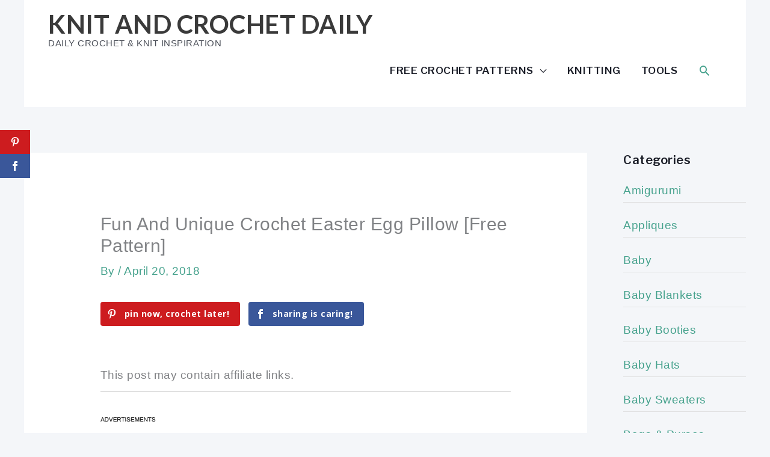

--- FILE ---
content_type: text/html; charset=UTF-8
request_url: https://www.dailycrochet.com/fun-and-unique-crochet-easter-egg-pillow-free-pattern/
body_size: 61791
content:
<!DOCTYPE html><html lang="en-US"><head><meta charset="UTF-8"/>
<script>var __ezHttpConsent={setByCat:function(src,tagType,attributes,category,force,customSetScriptFn=null){var setScript=function(){if(force||window.ezTcfConsent[category]){if(typeof customSetScriptFn==='function'){customSetScriptFn();}else{var scriptElement=document.createElement(tagType);scriptElement.src=src;attributes.forEach(function(attr){for(var key in attr){if(attr.hasOwnProperty(key)){scriptElement.setAttribute(key,attr[key]);}}});var firstScript=document.getElementsByTagName(tagType)[0];firstScript.parentNode.insertBefore(scriptElement,firstScript);}}};if(force||(window.ezTcfConsent&&window.ezTcfConsent.loaded)){setScript();}else if(typeof getEzConsentData==="function"){getEzConsentData().then(function(ezTcfConsent){if(ezTcfConsent&&ezTcfConsent.loaded){setScript();}else{console.error("cannot get ez consent data");force=true;setScript();}});}else{force=true;setScript();console.error("getEzConsentData is not a function");}},};</script>
<script>var ezTcfConsent=window.ezTcfConsent?window.ezTcfConsent:{loaded:false,store_info:false,develop_and_improve_services:false,measure_ad_performance:false,measure_content_performance:false,select_basic_ads:false,create_ad_profile:false,select_personalized_ads:false,create_content_profile:false,select_personalized_content:false,understand_audiences:false,use_limited_data_to_select_content:false,};function getEzConsentData(){return new Promise(function(resolve){document.addEventListener("ezConsentEvent",function(event){var ezTcfConsent=event.detail.ezTcfConsent;resolve(ezTcfConsent);});});}</script>
<script>if(typeof _setEzCookies!=='function'){function _setEzCookies(ezConsentData){var cookies=window.ezCookieQueue;for(var i=0;i<cookies.length;i++){var cookie=cookies[i];if(ezConsentData&&ezConsentData.loaded&&ezConsentData[cookie.tcfCategory]){document.cookie=cookie.name+"="+cookie.value;}}}}
window.ezCookieQueue=window.ezCookieQueue||[];if(typeof addEzCookies!=='function'){function addEzCookies(arr){window.ezCookieQueue=[...window.ezCookieQueue,...arr];}}
addEzCookies([{name:"ezoab_61884",value:"mod101; Path=/; Domain=dailycrochet.com; Max-Age=7200",tcfCategory:"store_info",isEzoic:"true",},{name:"ezosuibasgeneris-1",value:"d4a2fc9b-0a31-4e4f-4925-8b6a35a3a1e0; Path=/; Domain=dailycrochet.com; Expires=Sat, 30 Jan 2027 00:40:50 UTC; Secure; SameSite=None",tcfCategory:"understand_audiences",isEzoic:"true",}]);if(window.ezTcfConsent&&window.ezTcfConsent.loaded){_setEzCookies(window.ezTcfConsent);}else if(typeof getEzConsentData==="function"){getEzConsentData().then(function(ezTcfConsent){if(ezTcfConsent&&ezTcfConsent.loaded){_setEzCookies(window.ezTcfConsent);}else{console.error("cannot get ez consent data");_setEzCookies(window.ezTcfConsent);}});}else{console.error("getEzConsentData is not a function");_setEzCookies(window.ezTcfConsent);}</script><script type="text/javascript" data-ezscrex='false' data-cfasync='false'>window._ezaq = Object.assign({"edge_cache_status":12,"edge_response_time":6427,"url":"https://www.dailycrochet.com/fun-and-unique-crochet-easter-egg-pillow-free-pattern/"}, typeof window._ezaq !== "undefined" ? window._ezaq : {});</script><script type="text/javascript" data-ezscrex='false' data-cfasync='false'>window._ezaq = Object.assign({"ab_test_id":"mod101"}, typeof window._ezaq !== "undefined" ? window._ezaq : {});window.__ez=window.__ez||{};window.__ez.tf={};</script><script type="text/javascript" data-ezscrex='false' data-cfasync='false'>window.ezDisableAds = true;</script>
<script data-ezscrex='false' data-cfasync='false' data-pagespeed-no-defer>var __ez=__ez||{};__ez.stms=Date.now();__ez.evt={};__ez.script={};__ez.ck=__ez.ck||{};__ez.template={};__ez.template.isOrig=true;__ez.queue=__ez.queue||function(){var e=0,i=0,t=[],n=!1,o=[],r=[],s=!0,a=function(e,i,n,o,r,s,a){var l=arguments.length>7&&void 0!==arguments[7]?arguments[7]:window,d=this;this.name=e,this.funcName=i,this.parameters=null===n?null:w(n)?n:[n],this.isBlock=o,this.blockedBy=r,this.deleteWhenComplete=s,this.isError=!1,this.isComplete=!1,this.isInitialized=!1,this.proceedIfError=a,this.fWindow=l,this.isTimeDelay=!1,this.process=function(){f("... func = "+e),d.isInitialized=!0,d.isComplete=!0,f("... func.apply: "+e);var i=d.funcName.split("."),n=null,o=this.fWindow||window;i.length>3||(n=3===i.length?o[i[0]][i[1]][i[2]]:2===i.length?o[i[0]][i[1]]:o[d.funcName]),null!=n&&n.apply(null,this.parameters),!0===d.deleteWhenComplete&&delete t[e],!0===d.isBlock&&(f("----- F'D: "+d.name),m())}},l=function(e,i,t,n,o,r,s){var a=arguments.length>7&&void 0!==arguments[7]?arguments[7]:window,l=this;this.name=e,this.path=i,this.async=o,this.defer=r,this.isBlock=t,this.blockedBy=n,this.isInitialized=!1,this.isError=!1,this.isComplete=!1,this.proceedIfError=s,this.fWindow=a,this.isTimeDelay=!1,this.isPath=function(e){return"/"===e[0]&&"/"!==e[1]},this.getSrc=function(e){return void 0!==window.__ezScriptHost&&this.isPath(e)&&"banger.js"!==this.name?window.__ezScriptHost+e:e},this.process=function(){l.isInitialized=!0,f("... file = "+e);var i=this.fWindow?this.fWindow.document:document,t=i.createElement("script");t.src=this.getSrc(this.path),!0===o?t.async=!0:!0===r&&(t.defer=!0),t.onerror=function(){var e={url:window.location.href,name:l.name,path:l.path,user_agent:window.navigator.userAgent};"undefined"!=typeof _ezaq&&(e.pageview_id=_ezaq.page_view_id);var i=encodeURIComponent(JSON.stringify(e)),t=new XMLHttpRequest;t.open("GET","//g.ezoic.net/ezqlog?d="+i,!0),t.send(),f("----- ERR'D: "+l.name),l.isError=!0,!0===l.isBlock&&m()},t.onreadystatechange=t.onload=function(){var e=t.readyState;f("----- F'D: "+l.name),e&&!/loaded|complete/.test(e)||(l.isComplete=!0,!0===l.isBlock&&m())},i.getElementsByTagName("head")[0].appendChild(t)}},d=function(e,i){this.name=e,this.path="",this.async=!1,this.defer=!1,this.isBlock=!1,this.blockedBy=[],this.isInitialized=!0,this.isError=!1,this.isComplete=i,this.proceedIfError=!1,this.isTimeDelay=!1,this.process=function(){}};function c(e,i,n,s,a,d,c,u,f){var m=new l(e,i,n,s,a,d,c,f);!0===u?o[e]=m:r[e]=m,t[e]=m,h(m)}function h(e){!0!==u(e)&&0!=s&&e.process()}function u(e){if(!0===e.isTimeDelay&&!1===n)return f(e.name+" blocked = TIME DELAY!"),!0;if(w(e.blockedBy))for(var i=0;i<e.blockedBy.length;i++){var o=e.blockedBy[i];if(!1===t.hasOwnProperty(o))return f(e.name+" blocked = "+o),!0;if(!0===e.proceedIfError&&!0===t[o].isError)return!1;if(!1===t[o].isComplete)return f(e.name+" blocked = "+o),!0}return!1}function f(e){var i=window.location.href,t=new RegExp("[?&]ezq=([^&#]*)","i").exec(i);"1"===(t?t[1]:null)&&console.debug(e)}function m(){++e>200||(f("let's go"),p(o),p(r))}function p(e){for(var i in e)if(!1!==e.hasOwnProperty(i)){var t=e[i];!0===t.isComplete||u(t)||!0===t.isInitialized||!0===t.isError?!0===t.isError?f(t.name+": error"):!0===t.isComplete?f(t.name+": complete already"):!0===t.isInitialized&&f(t.name+": initialized already"):t.process()}}function w(e){return"[object Array]"==Object.prototype.toString.call(e)}return window.addEventListener("load",(function(){setTimeout((function(){n=!0,f("TDELAY -----"),m()}),5e3)}),!1),{addFile:c,addFileOnce:function(e,i,n,o,r,s,a,l,d){t[e]||c(e,i,n,o,r,s,a,l,d)},addDelayFile:function(e,i){var n=new l(e,i,!1,[],!1,!1,!0);n.isTimeDelay=!0,f(e+" ...  FILE! TDELAY"),r[e]=n,t[e]=n,h(n)},addFunc:function(e,n,s,l,d,c,u,f,m,p){!0===c&&(e=e+"_"+i++);var w=new a(e,n,s,l,d,u,f,p);!0===m?o[e]=w:r[e]=w,t[e]=w,h(w)},addDelayFunc:function(e,i,n){var o=new a(e,i,n,!1,[],!0,!0);o.isTimeDelay=!0,f(e+" ...  FUNCTION! TDELAY"),r[e]=o,t[e]=o,h(o)},items:t,processAll:m,setallowLoad:function(e){s=e},markLoaded:function(e){if(e&&0!==e.length){if(e in t){var i=t[e];!0===i.isComplete?f(i.name+" "+e+": error loaded duplicate"):(i.isComplete=!0,i.isInitialized=!0)}else t[e]=new d(e,!0);f("markLoaded dummyfile: "+t[e].name)}},logWhatsBlocked:function(){for(var e in t)!1!==t.hasOwnProperty(e)&&u(t[e])}}}();__ez.evt.add=function(e,t,n){e.addEventListener?e.addEventListener(t,n,!1):e.attachEvent?e.attachEvent("on"+t,n):e["on"+t]=n()},__ez.evt.remove=function(e,t,n){e.removeEventListener?e.removeEventListener(t,n,!1):e.detachEvent?e.detachEvent("on"+t,n):delete e["on"+t]};__ez.script.add=function(e){var t=document.createElement("script");t.src=e,t.async=!0,t.type="text/javascript",document.getElementsByTagName("head")[0].appendChild(t)};__ez.dot=__ez.dot||{};__ez.queue.addFileOnce('/detroitchicago/boise.js', '/detroitchicago/boise.js?gcb=195-8&cb=5', true, [], true, false, true, false);__ez.queue.addFileOnce('/parsonsmaize/abilene.js', '/parsonsmaize/abilene.js?gcb=195-8&cb=e80eca0cdb', true, [], true, false, true, false);__ez.queue.addFileOnce('/parsonsmaize/mulvane.js', '/parsonsmaize/mulvane.js?gcb=195-8&cb=e75e48eec0', true, ['/parsonsmaize/abilene.js'], true, false, true, false);__ez.queue.addFileOnce('/detroitchicago/birmingham.js', '/detroitchicago/birmingham.js?gcb=195-8&cb=539c47377c', true, ['/parsonsmaize/abilene.js'], true, false, true, false);</script>
<script data-ezscrex="false" type="text/javascript" data-cfasync="false">window._ezaq = Object.assign({"ad_cache_level":0,"adpicker_placement_cnt":0,"ai_placeholder_cache_level":0,"ai_placeholder_placement_cnt":-1,"article_category":"easter-crochet","author":"\n\t\t\t\t","domain":"dailycrochet.com","domain_id":61884,"ezcache_level":1,"ezcache_skip_code":0,"has_bad_image":0,"has_bad_words":0,"is_sitespeed":0,"lt_cache_level":0,"publish_date":"2018-04-20","response_size":327332,"response_size_orig":321572,"response_time_orig":6533,"template_id":5,"url":"https://www.dailycrochet.com/fun-and-unique-crochet-easter-egg-pillow-free-pattern/","word_count":0,"worst_bad_word_level":0}, typeof window._ezaq !== "undefined" ? window._ezaq : {});__ez.queue.markLoaded('ezaqBaseReady');</script>
<script type='text/javascript' data-ezscrex='false' data-cfasync='false'>
window.ezAnalyticsStatic = true;

function analyticsAddScript(script) {
	var ezDynamic = document.createElement('script');
	ezDynamic.type = 'text/javascript';
	ezDynamic.innerHTML = script;
	document.head.appendChild(ezDynamic);
}
function getCookiesWithPrefix() {
    var allCookies = document.cookie.split(';');
    var cookiesWithPrefix = {};

    for (var i = 0; i < allCookies.length; i++) {
        var cookie = allCookies[i].trim();

        for (var j = 0; j < arguments.length; j++) {
            var prefix = arguments[j];
            if (cookie.indexOf(prefix) === 0) {
                var cookieParts = cookie.split('=');
                var cookieName = cookieParts[0];
                var cookieValue = cookieParts.slice(1).join('=');
                cookiesWithPrefix[cookieName] = decodeURIComponent(cookieValue);
                break; // Once matched, no need to check other prefixes
            }
        }
    }

    return cookiesWithPrefix;
}
function productAnalytics() {
	var d = {"pr":[6],"omd5":"27de0ea478b67ca53af9d3725e78610a","nar":"risk score"};
	d.u = _ezaq.url;
	d.p = _ezaq.page_view_id;
	d.v = _ezaq.visit_uuid;
	d.ab = _ezaq.ab_test_id;
	d.e = JSON.stringify(_ezaq);
	d.ref = document.referrer;
	d.c = getCookiesWithPrefix('active_template', 'ez', 'lp_');
	if(typeof ez_utmParams !== 'undefined') {
		d.utm = ez_utmParams;
	}

	var dataText = JSON.stringify(d);
	var xhr = new XMLHttpRequest();
	xhr.open('POST','/ezais/analytics?cb=1', true);
	xhr.onload = function () {
		if (xhr.status!=200) {
            return;
		}

        if(document.readyState !== 'loading') {
            analyticsAddScript(xhr.response);
            return;
        }

        var eventFunc = function() {
            if(document.readyState === 'loading') {
                return;
            }
            document.removeEventListener('readystatechange', eventFunc, false);
            analyticsAddScript(xhr.response);
        };

        document.addEventListener('readystatechange', eventFunc, false);
	};
	xhr.setRequestHeader('Content-Type','text/plain');
	xhr.send(dataText);
}
__ez.queue.addFunc("productAnalytics", "productAnalytics", null, true, ['ezaqBaseReady'], false, false, false, true);
</script><script>if(navigator.userAgent.match(/MSIE|Internet Explorer/i)||navigator.userAgent.match(/Trident\/7\..*?rv:11/i)){var href=document.location.href;if(!href.match(/[?&]nowprocket/)){if(href.indexOf("?")==-1){if(href.indexOf("#")==-1){document.location.href=href+"?nowprocket=1"}else{document.location.href=href.replace("#","?nowprocket=1#")}}else{if(href.indexOf("#")==-1){document.location.href=href+"&nowprocket=1"}else{document.location.href=href.replace("#","&nowprocket=1#")}}}}</script><script>(()=>{class RocketLazyLoadScripts{constructor(){this.v="1.2.5.1",this.triggerEvents=["keydown","mousedown","mousemove","touchmove","touchstart","touchend","wheel"],this.userEventHandler=this.t.bind(this),this.touchStartHandler=this.i.bind(this),this.touchMoveHandler=this.o.bind(this),this.touchEndHandler=this.h.bind(this),this.clickHandler=this.u.bind(this),this.interceptedClicks=[],this.interceptedClickListeners=[],this.l(this),window.addEventListener("pageshow",(t=>{this.persisted=t.persisted,this.everythingLoaded&&this.m()})),document.addEventListener("DOMContentLoaded",(()=>{this.p()})),this.delayedScripts={normal:[],async:[],defer:[]},this.trash=[],this.allJQueries=[]}k(t){document.hidden?t.t():(this.triggerEvents.forEach((e=>window.addEventListener(e,t.userEventHandler,{passive:!0}))),window.addEventListener("touchstart",t.touchStartHandler,{passive:!0}),window.addEventListener("mousedown",t.touchStartHandler),document.addEventListener("visibilitychange",t.userEventHandler))}_(){this.triggerEvents.forEach((t=>window.removeEventListener(t,this.userEventHandler,{passive:!0}))),document.removeEventListener("visibilitychange",this.userEventHandler)}i(t){"HTML"!==t.target.tagName&&(window.addEventListener("touchend",this.touchEndHandler),window.addEventListener("mouseup",this.touchEndHandler),window.addEventListener("touchmove",this.touchMoveHandler,{passive:!0}),window.addEventListener("mousemove",this.touchMoveHandler),t.target.addEventListener("click",this.clickHandler),this.L(t.target,!0),this.M(t.target,"onclick","rocket-onclick"),this.C())}o(t){window.removeEventListener("touchend",this.touchEndHandler),window.removeEventListener("mouseup",this.touchEndHandler),window.removeEventListener("touchmove",this.touchMoveHandler,{passive:!0}),window.removeEventListener("mousemove",this.touchMoveHandler),t.target.removeEventListener("click",this.clickHandler),this.L(t.target,!1),this.M(t.target,"rocket-onclick","onclick"),this.O()}h(){window.removeEventListener("touchend",this.touchEndHandler),window.removeEventListener("mouseup",this.touchEndHandler),window.removeEventListener("touchmove",this.touchMoveHandler,{passive:!0}),window.removeEventListener("mousemove",this.touchMoveHandler)}u(t){t.target.removeEventListener("click",this.clickHandler),this.L(t.target,!1),this.M(t.target,"rocket-onclick","onclick"),this.interceptedClicks.push(t),t.preventDefault(),t.stopPropagation(),t.stopImmediatePropagation(),this.O()}D(){window.removeEventListener("touchstart",this.touchStartHandler,{passive:!0}),window.removeEventListener("mousedown",this.touchStartHandler),this.interceptedClicks.forEach((t=>{t.target.dispatchEvent(new MouseEvent("click",{view:t.view,bubbles:!0,cancelable:!0}))}))}l(t){EventTarget.prototype.addEventListenerBase=EventTarget.prototype.addEventListener,EventTarget.prototype.addEventListener=function(e,i,o){"click"!==e||t.windowLoaded||i===t.clickHandler||t.interceptedClickListeners.push({target:this,func:i,options:o}),(this||window).addEventListenerBase(e,i,o)}}L(t,e){this.interceptedClickListeners.forEach((i=>{i.target===t&&(e?t.removeEventListener("click",i.func,i.options):t.addEventListener("click",i.func,i.options))})),t.parentNode!==document.documentElement&&this.L(t.parentNode,e)}S(){return new Promise((t=>{this.T?this.O=t:t()}))}C(){this.T=!0}O(){this.T=!1}M(t,e,i){t.hasAttribute&&t.hasAttribute(e)&&(event.target.setAttribute(i,event.target.getAttribute(e)),event.target.removeAttribute(e))}t(){this._(this),"loading"===document.readyState?document.addEventListener("DOMContentLoaded",this.R.bind(this)):this.R()}p(){let t=[];document.querySelectorAll("script[type=rocketlazyloadscript][data-rocket-src]").forEach((e=>{let i=e.getAttribute("data-rocket-src");if(i&&0!==i.indexOf("data:")){0===i.indexOf("//")&&(i=location.protocol+i);try{const o=new URL(i).origin;o!==location.origin&&t.push({src:o,crossOrigin:e.crossOrigin||"module"===e.getAttribute("data-rocket-type")})}catch(t){}}})),t=[...new Map(t.map((t=>[JSON.stringify(t),t]))).values()],this.j(t,"preconnect")}async R(){this.lastBreath=Date.now(),this.P(this),this.F(this),this.q(),this.A(),this.I(),await this.U(this.delayedScripts.normal),await this.U(this.delayedScripts.defer),await this.U(this.delayedScripts.async);try{await this.W(),await this.H(this),await this.J()}catch(t){console.error(t)}window.dispatchEvent(new Event("rocket-allScriptsLoaded")),this.everythingLoaded=!0,this.S().then((()=>{this.D()})),this.N()}A(){document.querySelectorAll("script[type=rocketlazyloadscript]").forEach((t=>{t.hasAttribute("data-rocket-src")?t.hasAttribute("async")&&!1!==t.async?this.delayedScripts.async.push(t):t.hasAttribute("defer")&&!1!==t.defer||"module"===t.getAttribute("data-rocket-type")?this.delayedScripts.defer.push(t):this.delayedScripts.normal.push(t):this.delayedScripts.normal.push(t)}))}async B(t){if(await this.G(),!0!==t.noModule||!("noModule"in HTMLScriptElement.prototype))return new Promise((e=>{let i;function o(){(i||t).setAttribute("data-rocket-status","executed"),e()}try{if(navigator.userAgent.indexOf("Firefox/")>0||""===navigator.vendor)i=document.createElement("script"),[...t.attributes].forEach((t=>{let e=t.nodeName;"type"!==e&&("data-rocket-type"===e&&(e="type"),"data-rocket-src"===e&&(e="src"),i.setAttribute(e,t.nodeValue))})),t.text&&(i.text=t.text),i.hasAttribute("src")?(i.addEventListener("load",o),i.addEventListener("error",(function(){i.setAttribute("data-rocket-status","failed"),e()})),setTimeout((()=>{i.isConnected||e()}),1)):(i.text=t.text,o()),t.parentNode.replaceChild(i,t);else{const i=t.getAttribute("data-rocket-type"),n=t.getAttribute("data-rocket-src");i?(t.type=i,t.removeAttribute("data-rocket-type")):t.removeAttribute("type"),t.addEventListener("load",o),t.addEventListener("error",(function(){t.setAttribute("data-rocket-status","failed"),e()})),n?(t.removeAttribute("data-rocket-src"),t.src=n):t.src="data:text/javascript;base64,"+window.btoa(unescape(encodeURIComponent(t.text)))}}catch(i){t.setAttribute("data-rocket-status","failed"),e()}}));t.setAttribute("data-rocket-status","skipped")}async U(t){const e=t.shift();return e&&e.isConnected?(await this.B(e),this.U(t)):Promise.resolve()}I(){this.j([...this.delayedScripts.normal,...this.delayedScripts.defer,...this.delayedScripts.async],"preload")}j(t,e){var i=document.createDocumentFragment();t.forEach((t=>{const o=t.getAttribute&&t.getAttribute("data-rocket-src")||t.src;if(o){const n=document.createElement("link");n.href=o,n.rel=e,"preconnect"!==e&&(n.as="script"),t.getAttribute&&"module"===t.getAttribute("data-rocket-type")&&(n.crossOrigin=!0),t.crossOrigin&&(n.crossOrigin=t.crossOrigin),t.integrity&&(n.integrity=t.integrity),i.appendChild(n),this.trash.push(n)}})),document.head.appendChild(i)}P(t){let e={};function i(i,o){return e[o].eventsToRewrite.indexOf(i)>=0&&!t.everythingLoaded?"rocket-"+i:i}function o(t,o){!function(t){e[t]||(e[t]={originalFunctions:{add:t.addEventListener,remove:t.removeEventListener},eventsToRewrite:[]},t.addEventListener=function(){arguments[0]=i(arguments[0],t),e[t].originalFunctions.add.apply(t,arguments)},t.removeEventListener=function(){arguments[0]=i(arguments[0],t),e[t].originalFunctions.remove.apply(t,arguments)})}(t),e[t].eventsToRewrite.push(o)}function n(e,i){let o=e[i];e[i]=null,Object.defineProperty(e,i,{get:()=>o||function(){},set(n){t.everythingLoaded?o=n:e["rocket"+i]=o=n}})}o(document,"DOMContentLoaded"),o(window,"DOMContentLoaded"),o(window,"load"),o(window,"pageshow"),o(document,"readystatechange"),n(document,"onreadystatechange"),n(window,"onload"),n(window,"onpageshow")}F(t){let e;function i(e){return t.everythingLoaded?e:e.split(" ").map((t=>"load"===t||0===t.indexOf("load.")?"rocket-jquery-load":t)).join(" ")}function o(o){if(o&&o.fn&&!t.allJQueries.includes(o)){o.fn.ready=o.fn.init.prototype.ready=function(e){return t.domReadyFired?e.bind(document)(o):document.addEventListener("rocket-DOMContentLoaded",(()=>e.bind(document)(o))),o([])};const e=o.fn.on;o.fn.on=o.fn.init.prototype.on=function(){return this[0]===window&&("string"==typeof arguments[0]||arguments[0]instanceof String?arguments[0]=i(arguments[0]):"object"==typeof arguments[0]&&Object.keys(arguments[0]).forEach((t=>{const e=arguments[0][t];delete arguments[0][t],arguments[0][i(t)]=e}))),e.apply(this,arguments),this},t.allJQueries.push(o)}e=o}o(window.jQuery),Object.defineProperty(window,"jQuery",{get:()=>e,set(t){o(t)}})}async H(t){const e=document.querySelector("script[data-webpack]");e&&(await async function(){return new Promise((t=>{e.addEventListener("load",t),e.addEventListener("error",t)}))}(),await t.K(),await t.H(t))}async W(){this.domReadyFired=!0,await this.G(),document.dispatchEvent(new Event("rocket-readystatechange")),await this.G(),document.rocketonreadystatechange&&document.rocketonreadystatechange(),await this.G(),document.dispatchEvent(new Event("rocket-DOMContentLoaded")),await this.G(),window.dispatchEvent(new Event("rocket-DOMContentLoaded"))}async J(){await this.G(),document.dispatchEvent(new Event("rocket-readystatechange")),await this.G(),document.rocketonreadystatechange&&document.rocketonreadystatechange(),await this.G(),window.dispatchEvent(new Event("rocket-load")),await this.G(),window.rocketonload&&window.rocketonload(),await this.G(),this.allJQueries.forEach((t=>t(window).trigger("rocket-jquery-load"))),await this.G();const t=new Event("rocket-pageshow");t.persisted=this.persisted,window.dispatchEvent(t),await this.G(),window.rocketonpageshow&&window.rocketonpageshow({persisted:this.persisted}),this.windowLoaded=!0}m(){document.onreadystatechange&&document.onreadystatechange(),window.onload&&window.onload(),window.onpageshow&&window.onpageshow({persisted:this.persisted})}q(){const t=new Map;document.write=document.writeln=function(e){const i=document.currentScript;i||console.error("WPRocket unable to document.write this: "+e);const o=document.createRange(),n=i.parentElement;let s=t.get(i);void 0===s&&(s=i.nextSibling,t.set(i,s));const c=document.createDocumentFragment();o.setStart(c,0),c.appendChild(o.createContextualFragment(e)),n.insertBefore(c,s)}}async G(){Date.now()-this.lastBreath>45&&(await this.K(),this.lastBreath=Date.now())}async K(){return document.hidden?new Promise((t=>setTimeout(t))):new Promise((t=>requestAnimationFrame(t)))}N(){this.trash.forEach((t=>t.remove()))}static run(){const t=new RocketLazyLoadScripts;t.k(t)}}RocketLazyLoadScripts.run()})();</script>

<meta name="viewport" content="width=device-width, initial-scale=1"/>
	<link rel="profile" href="https://gmpg.org/xfn/11"/> 
	<meta name="robots" content="index, follow, max-image-preview:large, max-snippet:-1, max-video-preview:-1"/>
	<style>img:is([sizes="auto" i], [sizes^="auto," i]) { contain-intrinsic-size: 3000px 1500px }</style>
	
	<!-- This site is optimized with the Yoast SEO plugin v22.8 - https://yoast.com/wordpress/plugins/seo/ -->
	<title>Fun And Unique Crochet Easter Egg Pillow [Free Pattern] - Knit And Crochet Daily</title><link rel="preload" as="style" href="https://fonts.googleapis.com/css?family=Lato%3A700%7CLibre%20Franklin%3A600%7CMontserrat%3A600%7COpen%20Sans%3A400%2C700&amp;display=swap"/><link rel="stylesheet" href="https://fonts.googleapis.com/css?family=Lato%3A700%7CLibre%20Franklin%3A600%7CMontserrat%3A600%7COpen%20Sans%3A400%2C700&amp;display=swap" media="print" onload="this.media=&#39;all&#39;"/><noscript><link rel="stylesheet" href="https://fonts.googleapis.com/css?family=Lato%3A700%7CLibre%20Franklin%3A600%7CMontserrat%3A600%7COpen%20Sans%3A400%2C700&#038;display=swap" /></noscript>
	<link rel="canonical" href="https://www.dailycrochet.com/fun-and-unique-crochet-easter-egg-pillow-free-pattern/"/>
	<meta property="og:locale" content="en_US"/>
	<meta property="og:type" content="article"/>
	<meta property="og:title" content="Fun And Unique Crochet Easter Egg Pillow [Free Pattern] - Knit And Crochet Daily"/>
	<meta property="og:description" content="pin now, crochet later! sharing is caring! This post may […]"/>
	<meta property="og:url" content="https://www.dailycrochet.com/fun-and-unique-crochet-easter-egg-pillow-free-pattern/"/>
	<meta property="og:site_name" content="Knit And Crochet Daily"/>
	<meta property="article:published_time" content="2018-04-20T14:13:00+00:00"/>
	<meta name="twitter:card" content="summary_large_image"/>
	<meta name="twitter:label1" content="Est. reading time"/>
	<meta name="twitter:data1" content="1 minute"/>
	<script type="application/ld+json" class="yoast-schema-graph">{"@context":"https://schema.org","@graph":[{"@type":"WebPage","@id":"https://www.dailycrochet.com/fun-and-unique-crochet-easter-egg-pillow-free-pattern/","url":"https://www.dailycrochet.com/fun-and-unique-crochet-easter-egg-pillow-free-pattern/","name":"Fun And Unique Crochet Easter Egg Pillow [Free Pattern] - Knit And Crochet Daily","isPartOf":{"@id":"https://www.dailycrochet.com/#website"},"primaryImageOfPage":{"@id":"https://www.dailycrochet.com/fun-and-unique-crochet-easter-egg-pillow-free-pattern/#primaryimage"},"image":{"@id":"https://www.dailycrochet.com/fun-and-unique-crochet-easter-egg-pillow-free-pattern/#primaryimage"},"thumbnailUrl":"","datePublished":"2018-04-20T14:13:00+00:00","dateModified":"2018-04-20T14:13:00+00:00","author":{"@id":""},"breadcrumb":{"@id":"https://www.dailycrochet.com/fun-and-unique-crochet-easter-egg-pillow-free-pattern/#breadcrumb"},"inLanguage":"en-US","potentialAction":[{"@type":"ReadAction","target":["https://www.dailycrochet.com/fun-and-unique-crochet-easter-egg-pillow-free-pattern/"]}]},{"@type":"ImageObject","inLanguage":"en-US","@id":"https://www.dailycrochet.com/fun-and-unique-crochet-easter-egg-pillow-free-pattern/#primaryimage","url":"","contentUrl":""},{"@type":"BreadcrumbList","@id":"https://www.dailycrochet.com/fun-and-unique-crochet-easter-egg-pillow-free-pattern/#breadcrumb","itemListElement":[{"@type":"ListItem","position":1,"name":"Home","item":"https://www.dailycrochet.com/"},{"@type":"ListItem","position":2,"name":"https://www.dailycrochet.com/knit-and-crochet-daily-home-page/","item":"https://www.dailycrochet.com/https-www-dailycrochet-com-knit-and-crochet-daily-home-page/"},{"@type":"ListItem","position":3,"name":"Fun And Unique Crochet Easter Egg Pillow [Free Pattern]"}]},{"@type":"WebSite","@id":"https://www.dailycrochet.com/#website","url":"https://www.dailycrochet.com/","name":"Knit And Crochet Daily","description":"Daily Crochet &amp; Knit Inspiration","potentialAction":[{"@type":"SearchAction","target":{"@type":"EntryPoint","urlTemplate":"https://www.dailycrochet.com/?s={search_term_string}"},"query-input":"required name=search_term_string"}],"inLanguage":"en-US"}]}</script>
	<!-- / Yoast SEO plugin. -->


<link rel="dns-prefetch" href="//stats.wp.com"/>
<link rel="dns-prefetch" href="//fonts.googleapis.com"/>
<link rel="dns-prefetch" href="//i0.wp.com"/>
<link href="https://fonts.gstatic.com" crossorigin="" rel="preconnect"/>
<link rel="alternate" type="application/rss+xml" title="Knit And Crochet Daily » Feed" href="https://www.dailycrochet.com/feed/"/>
<link rel="alternate" type="application/rss+xml" title="Knit And Crochet Daily » Comments Feed" href="https://www.dailycrochet.com/comments/feed/"/>
<link rel="preload" href="https://www.dailycrochet.com/wp-content/plugins/bb-plugin/fonts/fontawesome/5.15.4/webfonts/fa-solid-900.woff2" as="font" type="font/woff2" crossorigin="anonymous"/>
<link rel="preload" href="https://www.dailycrochet.com/wp-content/plugins/bb-plugin/fonts/fontawesome/5.15.4/webfonts/fa-regular-400.woff2" as="font" type="font/woff2" crossorigin="anonymous"/>
<link rel="stylesheet" id="astra-bb-builder-css" href="https://www.dailycrochet.com/wp-content/themes/astra/assets/css/minified/compatibility/page-builder/bb-plugin.min.css?ver=4.11.13" media="all"/>
<link rel="stylesheet" id="astra-theme-css-css" href="https://www.dailycrochet.com/wp-content/themes/astra/assets/css/minified/style.min.css?ver=4.11.13" media="all"/>
<style id="astra-theme-css-inline-css">
:root{--ast-post-nav-space:0;--ast-container-default-xlg-padding:6.67em;--ast-container-default-lg-padding:5.67em;--ast-container-default-slg-padding:4.34em;--ast-container-default-md-padding:3.34em;--ast-container-default-sm-padding:6.67em;--ast-container-default-xs-padding:2.4em;--ast-container-default-xxs-padding:1.4em;--ast-code-block-background:#EEEEEE;--ast-comment-inputs-background:#FAFAFA;--ast-normal-container-width:1899px;--ast-narrow-container-width:400px;--ast-blog-title-font-weight:normal;--ast-blog-meta-weight:inherit;--ast-global-color-primary:var(--ast-global-color-5);--ast-global-color-secondary:var(--ast-global-color-4);--ast-global-color-alternate-background:var(--ast-global-color-7);--ast-global-color-subtle-background:var(--ast-global-color-6);--ast-bg-style-guide:#F8FAFC;--ast-shadow-style-guide:0px 0px 4px 0 #00000057;--ast-global-dark-bg-style:#fff;--ast-global-dark-lfs:#fbfbfb;--ast-widget-bg-color:#fafafa;--ast-wc-container-head-bg-color:#fbfbfb;--ast-title-layout-bg:#eeeeee;--ast-search-border-color:#e7e7e7;--ast-lifter-hover-bg:#e6e6e6;--ast-gallery-block-color:#000;--srfm-color-input-label:var(--ast-global-color-2);}html{font-size:118.75%;}a,.page-title{color:#46a28d;}a:hover,a:focus{color:#7f2a81;}body,button,input,select,textarea,.ast-button,.ast-custom-button{font-family:Arial,Helvetica,Verdana,sans-serif;font-weight:400;font-size:19px;font-size:1rem;line-height:var(--ast-body-line-height,1.8em);text-decoration:initial;letter-spacing:0.5px;}blockquote{color:#000000;}p,.entry-content p{margin-bottom:2em;}h1,h2,h3,h4,h5,h6,.entry-content :where(h1,h2,h3,h4,h5,h6),.entry-content :where(h1,h2,h3,h4,h5,h6) a,.site-title,.site-title a{font-family:'Lato',sans-serif;font-weight:700;}.ast-site-identity .site-title a{color:var(--ast-global-color-1);}.ast-site-identity .site-title a:hover{color:var(--ast-global-color-8);}.ast-site-identity .site-description{color:var(--ast-global-color-3);}.site-title{font-size:42px;font-size:2.2105263157895rem;display:block;}header .custom-logo-link img{max-width:93px;width:93px;}.astra-logo-svg{width:93px;}.site-header .site-description{font-size:15px;font-size:0.78947368421053rem;display:block;}.entry-title{font-size:1.6em;}.ast-blog-meta-container{font-size:.75em;}.archive .ast-article-post .ast-article-inner,.blog .ast-article-post .ast-article-inner,.archive .ast-article-post .ast-article-inner:hover,.blog .ast-article-post .ast-article-inner:hover{overflow:hidden;}h1,.entry-content :where(h1),.entry-content :where(h1) a{font-size:80px;font-size:4.2105263157895rem;font-weight:700;font-family:'Lato',sans-serif;line-height:1.4em;}h2,.entry-content :where(h2),.entry-content :where(h2) a{font-size:30px;font-size:1.5789473684211rem;font-weight:700;font-family:'Lato',sans-serif;line-height:1.3em;}h3,.entry-content :where(h3),.entry-content :where(h3) a{font-size:30px;font-size:1.5789473684211rem;font-family:'Lato',sans-serif;line-height:1.3em;}h4,.entry-content :where(h4),.entry-content :where(h4) a{font-size:20px;font-size:1.0526315789474rem;line-height:1.2em;font-family:'Lato',sans-serif;}h5,.entry-content :where(h5),.entry-content :where(h5) a{font-size:18px;font-size:0.94736842105263rem;line-height:1.2em;font-weight:700;font-family:'Lato',sans-serif;}h6,.entry-content :where(h6),.entry-content :where(h6) a{font-size:15px;font-size:0.78947368421053rem;line-height:1.25em;font-family:'Lato',sans-serif;}::selection{background-color:#1d2235;color:#ffffff;}body,h1,h2,h3,h4,h5,h6,.entry-title a,.entry-content :where(h1,h2,h3,h4,h5,h6),.entry-content :where(h1,h2,h3,h4,h5,h6) a{color:#1b1e28;}.tagcloud a:hover,.tagcloud a:focus,.tagcloud a.current-item{color:#000000;border-color:#46a28d;background-color:#46a28d;}input:focus,input[type="text"]:focus,input[type="email"]:focus,input[type="url"]:focus,input[type="password"]:focus,input[type="reset"]:focus,input[type="search"]:focus,textarea:focus{border-color:#46a28d;}input[type="radio"]:checked,input[type=reset],input[type="checkbox"]:checked,input[type="checkbox"]:hover:checked,input[type="checkbox"]:focus:checked,input[type=range]::-webkit-slider-thumb{border-color:#46a28d;background-color:#46a28d;box-shadow:none;}.site-footer a:hover + .post-count,.site-footer a:focus + .post-count{background:#46a28d;border-color:#46a28d;}.single .nav-links .nav-previous,.single .nav-links .nav-next{color:#46a28d;}.entry-meta,.entry-meta *{line-height:1.45;color:#46a28d;}.entry-meta a:not(.ast-button):hover,.entry-meta a:not(.ast-button):hover *,.entry-meta a:not(.ast-button):focus,.entry-meta a:not(.ast-button):focus *,.page-links > .page-link,.page-links .page-link:hover,.post-navigation a:hover{color:#7f2a81;}#cat option,.secondary .calendar_wrap thead a,.secondary .calendar_wrap thead a:visited{color:#46a28d;}.secondary .calendar_wrap #today,.ast-progress-val span{background:#46a28d;}.secondary a:hover + .post-count,.secondary a:focus + .post-count{background:#46a28d;border-color:#46a28d;}.calendar_wrap #today > a{color:#000000;}.page-links .page-link,.single .post-navigation a{color:#46a28d;}.ast-search-menu-icon .search-form button.search-submit{padding:0 4px;}.ast-search-menu-icon form.search-form{padding-right:0;}.ast-header-search .ast-search-menu-icon.ast-dropdown-active .search-form,.ast-header-search .ast-search-menu-icon.ast-dropdown-active .search-field:focus{transition:all 0.2s;}.search-form input.search-field:focus{outline:none;}.wp-block-latest-posts > li > a{color:#1b1e28;}.widget-title,.widget .wp-block-heading{font-size:27px;font-size:1.4210526315789rem;color:#1b1e28;}.single .ast-author-details .author-title{color:#7f2a81;}#secondary,#secondary button,#secondary input,#secondary select,#secondary textarea{font-size:19px;font-size:1rem;}.ast-single-post .entry-content a,.ast-comment-content a:not(.ast-comment-edit-reply-wrap a){text-decoration:underline;}.ast-single-post .wp-block-button .wp-block-button__link,.ast-single-post .elementor-widget-button .elementor-button,a.ast-post-filter-single,.ast-single-post .wp-block-button.is-style-outline .wp-block-button__link,div.ast-custom-button,.ast-single-post .ast-comment-content .comment-reply-link,.ast-single-post .ast-comment-content .comment-edit-link{text-decoration:none;}.ast-search-menu-icon.slide-search a:focus-visible:focus-visible,.astra-search-icon:focus-visible,#close:focus-visible,a:focus-visible,.ast-menu-toggle:focus-visible,.site .skip-link:focus-visible,.wp-block-loginout input:focus-visible,.wp-block-search.wp-block-search__button-inside .wp-block-search__inside-wrapper,.ast-header-navigation-arrow:focus-visible,.ast-orders-table__row .ast-orders-table__cell:focus-visible,a#ast-apply-coupon:focus-visible,#ast-apply-coupon:focus-visible,#close:focus-visible,.button.search-submit:focus-visible,#search_submit:focus,.normal-search:focus-visible,.ast-header-account-wrap:focus-visible,.astra-cart-drawer-close:focus,.ast-single-variation:focus,.ast-button:focus{outline-style:dotted;outline-color:inherit;outline-width:thin;}input:focus,input[type="text"]:focus,input[type="email"]:focus,input[type="url"]:focus,input[type="password"]:focus,input[type="reset"]:focus,input[type="search"]:focus,input[type="number"]:focus,textarea:focus,.wp-block-search__input:focus,[data-section="section-header-mobile-trigger"] .ast-button-wrap .ast-mobile-menu-trigger-minimal:focus,.ast-mobile-popup-drawer.active .menu-toggle-close:focus,#ast-scroll-top:focus,#coupon_code:focus,#ast-coupon-code:focus{border-style:dotted;border-color:inherit;border-width:thin;}input{outline:none;}.main-header-menu .menu-link,.ast-header-custom-item a{color:#1b1e28;}.main-header-menu .menu-item:hover > .menu-link,.main-header-menu .menu-item:hover > .ast-menu-toggle,.main-header-menu .ast-masthead-custom-menu-items a:hover,.main-header-menu .menu-item.focus > .menu-link,.main-header-menu .menu-item.focus > .ast-menu-toggle,.main-header-menu .current-menu-item > .menu-link,.main-header-menu .current-menu-ancestor > .menu-link,.main-header-menu .current-menu-item > .ast-menu-toggle,.main-header-menu .current-menu-ancestor > .ast-menu-toggle{color:#46a28d;}.header-main-layout-3 .ast-main-header-bar-alignment{margin-right:auto;}.header-main-layout-2 .site-header-section-left .ast-site-identity{text-align:left;}.ast-logo-title-inline .site-logo-img{padding-right:1em;}body .ast-oembed-container *{position:absolute;top:0;width:100%;height:100%;left:0;}body .wp-block-embed-pocket-casts .ast-oembed-container *{position:unset;}.ast-header-break-point .ast-mobile-menu-buttons-minimal.menu-toggle{background:transparent;color:rgba(106,32,135,0.93);}.ast-header-break-point .ast-mobile-menu-buttons-outline.menu-toggle{background:transparent;border:1px solid rgba(106,32,135,0.93);color:rgba(106,32,135,0.93);}.ast-header-break-point .ast-mobile-menu-buttons-fill.menu-toggle{background:rgba(106,32,135,0.93);color:#ffffff;}.ast-single-post-featured-section + article {margin-top: 2em;}.site-content .ast-single-post-featured-section img {width: 100%;overflow: hidden;object-fit: cover;}.ast-separate-container .site-content .ast-single-post-featured-section + article {margin-top: -80px;z-index: 9;position: relative;border-radius: 4px;}@media (min-width: 769px) {.ast-no-sidebar .site-content .ast-article-image-container--wide {margin-left: -120px;margin-right: -120px;max-width: unset;width: unset;}.ast-left-sidebar .site-content .ast-article-image-container--wide,.ast-right-sidebar .site-content .ast-article-image-container--wide {margin-left: -10px;margin-right: -10px;}.site-content .ast-article-image-container--full {margin-left: calc( -50vw + 50%);margin-right: calc( -50vw + 50%);max-width: 100vw;width: 100vw;}.ast-left-sidebar .site-content .ast-article-image-container--full,.ast-right-sidebar .site-content .ast-article-image-container--full {margin-left: -10px;margin-right: -10px;max-width: inherit;width: auto;}}.site > .ast-single-related-posts-container {margin-top: 0;}@media (min-width: 769px) {.ast-desktop .ast-container--narrow {max-width: var(--ast-narrow-container-width);margin: 0 auto;}}#secondary {margin: 4em 0 2.5em;word-break: break-word;line-height: 2;}#secondary li {margin-bottom: 0.25em;}#secondary li:last-child {margin-bottom: 0;}@media (max-width: 768px) {.js_active .ast-plain-container.ast-single-post #secondary {margin-top: 1.5em;}}.ast-separate-container.ast-two-container #secondary .widget {background-color: #fff;padding: 2em;margin-bottom: 2em;}@media (min-width: 993px) {.ast-left-sidebar #secondary {padding-right: 60px;}.ast-right-sidebar #secondary {padding-left: 60px;}}@media (max-width: 993px) {.ast-right-sidebar #secondary {padding-left: 30px;}.ast-left-sidebar #secondary {padding-right: 30px;}}.ast-small-footer{color:#c1c1c1;}.ast-small-footer > .ast-footer-overlay{background-color:#373737;;}.ast-small-footer a{color:#c9c9c9;}.ast-small-footer a:hover{color:#caa680;}.footer-adv .footer-adv-overlay{border-top-style:solid;border-top-color:#7a7a7a;}@media( max-width: 420px ) {.single .nav-links .nav-previous,.single .nav-links .nav-next {width: 100%;text-align: center;}}.wp-block-buttons.aligncenter{justify-content:center;}.wp-block-buttons .wp-block-button.is-style-outline .wp-block-button__link.wp-element-button,.ast-outline-button,.wp-block-uagb-buttons-child .uagb-buttons-repeater.ast-outline-button{border-top-width:1px;border-right-width:1px;border-bottom-width:1px;border-left-width:1px;font-family:inherit;font-weight:inherit;line-height:1em;padding-top:10px;padding-right:20px;padding-bottom:10px;padding-left:20px;border-top-left-radius:30px;border-top-right-radius:30px;border-bottom-right-radius:30px;border-bottom-left-radius:30px;}.wp-block-buttons .wp-block-button.is-style-outline > .wp-block-button__link:not(.has-text-color),.wp-block-buttons .wp-block-button.wp-block-button__link.is-style-outline:not(.has-text-color),.ast-outline-button{color:#1d2235;}.wp-block-button .wp-block-button__link.wp-element-button.is-style-outline:not(.has-background),.wp-block-button.is-style-outline>.wp-block-button__link.wp-element-button:not(.has-background),.ast-outline-button{background-color:transparent;}.entry-content[data-ast-blocks-layout] > figure{margin-bottom:1em;}@media (max-width:768px){.ast-left-sidebar #content > .ast-container{display:flex;flex-direction:column-reverse;width:100%;}.ast-separate-container .ast-article-post,.ast-separate-container .ast-article-single{padding:1.5em 2.14em;}.ast-author-box img.avatar{margin:20px 0 0 0;}}@media (max-width:768px){#secondary.secondary{padding-top:0;}.ast-separate-container.ast-right-sidebar #secondary{padding-left:1em;padding-right:1em;}.ast-separate-container.ast-two-container #secondary{padding-left:0;padding-right:0;}.ast-page-builder-template .entry-header #secondary,.ast-page-builder-template #secondary{margin-top:1.5em;}}@media (max-width:768px){.ast-right-sidebar #primary{padding-right:0;}.ast-page-builder-template.ast-left-sidebar #secondary,.ast-page-builder-template.ast-right-sidebar #secondary{padding-right:20px;padding-left:20px;}.ast-right-sidebar #secondary,.ast-left-sidebar #primary{padding-left:0;}.ast-left-sidebar #secondary{padding-right:0;}}@media (min-width:769px){.ast-separate-container.ast-right-sidebar #primary,.ast-separate-container.ast-left-sidebar #primary{border:0;}.search-no-results.ast-separate-container #primary{margin-bottom:4em;}}@media (min-width:769px){.ast-right-sidebar #primary{border-right:1px solid var(--ast-border-color);}.ast-left-sidebar #primary{border-left:1px solid var(--ast-border-color);}.ast-right-sidebar #secondary{border-left:1px solid var(--ast-border-color);margin-left:-1px;}.ast-left-sidebar #secondary{border-right:1px solid var(--ast-border-color);margin-right:-1px;}.ast-separate-container.ast-two-container.ast-right-sidebar #secondary{padding-left:30px;padding-right:0;}.ast-separate-container.ast-two-container.ast-left-sidebar #secondary{padding-right:30px;padding-left:0;}.ast-separate-container.ast-right-sidebar #secondary,.ast-separate-container.ast-left-sidebar #secondary{border:0;margin-left:auto;margin-right:auto;}.ast-separate-container.ast-two-container #secondary .widget:last-child{margin-bottom:0;}}.menu-toggle,button,.ast-button,.ast-custom-button,.button,input#submit,input[type="button"],input[type="submit"],input[type="reset"]{color:#ffffff;border-color:rgba(106,32,135,0.93);background-color:rgba(106,32,135,0.93);border-top-left-radius:30px;border-top-right-radius:30px;border-bottom-right-radius:30px;border-bottom-left-radius:30px;padding-top:10px;padding-right:20px;padding-bottom:10px;padding-left:20px;font-family:inherit;font-weight:400;font-size:6px;font-size:0.31578947368421rem;text-transform:none;}button:focus,.menu-toggle:hover,button:hover,.ast-button:hover,.ast-custom-button:hover .button:hover,.ast-custom-button:hover,input[type=reset]:hover,input[type=reset]:focus,input#submit:hover,input#submit:focus,input[type="button"]:hover,input[type="button"]:focus,input[type="submit"]:hover,input[type="submit"]:focus{color:#ffffff;background-color:#cd9f09;border-color:#cd9f09;}@media (max-width:768px){.ast-mobile-header-stack .main-header-bar .ast-search-menu-icon{display:inline-block;}.ast-header-break-point.ast-header-custom-item-outside .ast-mobile-header-stack .main-header-bar .ast-search-icon{margin:0;}.ast-comment-avatar-wrap img{max-width:2.5em;}.ast-comment-meta{padding:0 1.8888em 1.3333em;}.ast-separate-container .ast-comment-list li.depth-1{padding:1.5em 2.14em;}.ast-separate-container .comment-respond{padding:2em 2.14em;}}@media (min-width:544px){.ast-container{max-width:100%;}}@media (max-width:544px){.ast-separate-container .ast-article-post,.ast-separate-container .ast-article-single,.ast-separate-container .comments-title,.ast-separate-container .ast-archive-description{padding:1.5em 1em;}.ast-separate-container #content .ast-container{padding-left:0.54em;padding-right:0.54em;}.ast-separate-container .ast-comment-list .bypostauthor{padding:.5em;}.ast-search-menu-icon.ast-dropdown-active .search-field{width:170px;}.ast-separate-container #secondary{padding-top:0;}.ast-separate-container.ast-two-container #secondary .widget{margin-bottom:1.5em;padding-left:1em;padding-right:1em;}.site-branding img,.site-header .site-logo-img .custom-logo-link img{max-width:100%;}} #ast-mobile-header .ast-site-header-cart-li a{pointer-events:none;}@media (min-width:545px){.ast-page-builder-template .comments-area,.single.ast-page-builder-template .entry-header,.single.ast-page-builder-template .post-navigation,.single.ast-page-builder-template .ast-single-related-posts-container{max-width:1939px;margin-left:auto;margin-right:auto;}}body,.ast-separate-container{background-color:#f4f6f9;background-image:none;}@media (max-width:768px){.site-title{display:block;}.site-header .site-description{display:block;}h1,.entry-content :where(h1),.entry-content :where(h1) a{font-size:50px;}h2,.entry-content :where(h2),.entry-content :where(h2) a{font-size:25px;}h3,.entry-content :where(h3),.entry-content :where(h3) a{font-size:20px;}}@media (max-width:544px){.site-title{display:block;}.site-header .site-description{display:block;}.entry-title{font-size:1.6em;}h1,.entry-content :where(h1),.entry-content :where(h1) a{font-size:45px;}h2,.entry-content :where(h2),.entry-content :where(h2) a{font-size:25px;}h3,.entry-content :where(h3),.entry-content :where(h3) a{font-size:20px;}}@media (max-width:768px){html{font-size:108.3%;}}@media (max-width:544px){html{font-size:108.3%;}}@media (min-width:769px){.ast-container{max-width:1939px;}}@font-face {font-family: "Astra";src: url(https://www.dailycrochet.com/wp-content/themes/astra/assets/fonts/astra.woff) format("woff"),url(https://www.dailycrochet.com/wp-content/themes/astra/assets/fonts/astra.ttf) format("truetype"),url(https://www.dailycrochet.com/wp-content/themes/astra/assets/fonts/astra.svg#astra) format("svg");font-weight: normal;font-style: normal;font-display: fallback;}@media (max-width:921px) {.main-header-bar .main-header-bar-navigation{display:none;}}@media (min-width:769px){.blog .site-content > .ast-container,.archive .site-content > .ast-container,.search .site-content > .ast-container{max-width:1400px;}}.ast-desktop .main-header-menu.submenu-with-border .sub-menu,.ast-desktop .main-header-menu.submenu-with-border .astra-full-megamenu-wrapper{border-color:#eaeaea;}.ast-desktop .main-header-menu.submenu-with-border .sub-menu{border-top-width:1px;border-right-width:1px;border-left-width:1px;border-bottom-width:1px;border-style:solid;}.ast-desktop .main-header-menu.submenu-with-border .sub-menu .sub-menu{top:-1px;}.ast-desktop .main-header-menu.submenu-with-border .sub-menu .menu-link,.ast-desktop .main-header-menu.submenu-with-border .children .menu-link{border-bottom-width:1px;border-style:solid;border-color:#eaeaea;}@media (min-width:769px){.main-header-menu .sub-menu .menu-item.ast-left-align-sub-menu:hover > .sub-menu,.main-header-menu .sub-menu .menu-item.ast-left-align-sub-menu.focus > .sub-menu{margin-left:-2px;}}.ast-small-footer{border-top-style:solid;border-top-width:0px;border-top-color:#fff;}.site .comments-area{padding-bottom:3em;}.ast-header-break-point.ast-header-custom-item-inside .main-header-bar .main-header-bar-navigation .ast-search-icon {display: none;}.ast-header-break-point.ast-header-custom-item-inside .main-header-bar .ast-search-menu-icon .search-form {padding: 0;display: block;overflow: hidden;}.ast-header-break-point .ast-header-custom-item .widget:last-child {margin-bottom: 1em;}.ast-header-custom-item .widget {margin: 0.5em;display: inline-block;vertical-align: middle;}.ast-header-custom-item .widget p {margin-bottom: 0;}.ast-header-custom-item .widget li {width: auto;}.ast-header-custom-item-inside .button-custom-menu-item .menu-link {display: none;}.ast-header-custom-item-inside.ast-header-break-point .button-custom-menu-item .ast-custom-button-link {display: none;}.ast-header-custom-item-inside.ast-header-break-point .button-custom-menu-item .menu-link {display: block;}.ast-header-break-point.ast-header-custom-item-outside .main-header-bar .ast-search-icon {margin-right: 1em;}.ast-header-break-point.ast-header-custom-item-inside .main-header-bar .ast-search-menu-icon .search-field,.ast-header-break-point.ast-header-custom-item-inside .main-header-bar .ast-search-menu-icon.ast-inline-search .search-field {width: 100%;padding-right: 5.5em;}.ast-header-break-point.ast-header-custom-item-inside .main-header-bar .ast-search-menu-icon .search-submit {display: block;position: absolute;height: 100%;top: 0;right: 0;padding: 0 1em;border-radius: 0;}.ast-header-break-point .ast-header-custom-item .ast-masthead-custom-menu-items {padding-left: 20px;padding-right: 20px;margin-bottom: 1em;margin-top: 1em;}.ast-header-custom-item-inside.ast-header-break-point .button-custom-menu-item {padding-left: 0;padding-right: 0;margin-top: 0;margin-bottom: 0;}.astra-icon-down_arrow::after {content: "\e900";font-family: Astra;}.astra-icon-close::after {content: "\e5cd";font-family: Astra;}.astra-icon-drag_handle::after {content: "\e25d";font-family: Astra;}.astra-icon-format_align_justify::after {content: "\e235";font-family: Astra;}.astra-icon-menu::after {content: "\e5d2";font-family: Astra;}.astra-icon-reorder::after {content: "\e8fe";font-family: Astra;}.astra-icon-search::after {content: "\e8b6";font-family: Astra;}.astra-icon-zoom_in::after {content: "\e56b";font-family: Astra;}.astra-icon-check-circle::after {content: "\e901";font-family: Astra;}.astra-icon-shopping-cart::after {content: "\f07a";font-family: Astra;}.astra-icon-shopping-bag::after {content: "\f290";font-family: Astra;}.astra-icon-shopping-basket::after {content: "\f291";font-family: Astra;}.astra-icon-circle-o::after {content: "\e903";font-family: Astra;}.astra-icon-certificate::after {content: "\e902";font-family: Astra;}.wp-block-file {display: flex;align-items: center;flex-wrap: wrap;justify-content: space-between;}.wp-block-pullquote {border: none;}.wp-block-pullquote blockquote::before {content: "\201D";font-family: "Helvetica",sans-serif;display: flex;transform: rotate( 180deg );font-size: 6rem;font-style: normal;line-height: 1;font-weight: bold;align-items: center;justify-content: center;}.has-text-align-right > blockquote::before {justify-content: flex-start;}.has-text-align-left > blockquote::before {justify-content: flex-end;}figure.wp-block-pullquote.is-style-solid-color blockquote {max-width: 100%;text-align: inherit;}:root {--wp--custom--ast-default-block-top-padding: 3em;--wp--custom--ast-default-block-right-padding: 3em;--wp--custom--ast-default-block-bottom-padding: 3em;--wp--custom--ast-default-block-left-padding: 3em;--wp--custom--ast-container-width: 1899px;--wp--custom--ast-content-width-size: 910px;--wp--custom--ast-wide-width-size: 1899px;}.ast-narrow-container {--wp--custom--ast-content-width-size: 400px;--wp--custom--ast-wide-width-size: 400px;}@media(max-width: 768px) {:root {--wp--custom--ast-default-block-top-padding: 3em;--wp--custom--ast-default-block-right-padding: 2em;--wp--custom--ast-default-block-bottom-padding: 3em;--wp--custom--ast-default-block-left-padding: 2em;}}@media(max-width: 544px) {:root {--wp--custom--ast-default-block-top-padding: 3em;--wp--custom--ast-default-block-right-padding: 1.5em;--wp--custom--ast-default-block-bottom-padding: 3em;--wp--custom--ast-default-block-left-padding: 1.5em;}}.entry-content > .wp-block-group,.entry-content > .wp-block-cover,.entry-content > .wp-block-columns {padding-top: var(--wp--custom--ast-default-block-top-padding);padding-right: var(--wp--custom--ast-default-block-right-padding);padding-bottom: var(--wp--custom--ast-default-block-bottom-padding);padding-left: var(--wp--custom--ast-default-block-left-padding);}.ast-plain-container.ast-no-sidebar .entry-content .alignfull,.ast-page-builder-template .ast-no-sidebar .entry-content .alignfull {margin-left: calc( -50vw + 50%);margin-right: calc( -50vw + 50%);max-width: 100vw;width: 100vw;}.ast-plain-container.ast-no-sidebar .entry-content .alignfull .alignfull,.ast-page-builder-template.ast-no-sidebar .entry-content .alignfull .alignfull,.ast-plain-container.ast-no-sidebar .entry-content .alignfull .alignwide,.ast-page-builder-template.ast-no-sidebar .entry-content .alignfull .alignwide,.ast-plain-container.ast-no-sidebar .entry-content .alignwide .alignfull,.ast-page-builder-template.ast-no-sidebar .entry-content .alignwide .alignfull,.ast-plain-container.ast-no-sidebar .entry-content .alignwide .alignwide,.ast-page-builder-template.ast-no-sidebar .entry-content .alignwide .alignwide,.ast-plain-container.ast-no-sidebar .entry-content .wp-block-column .alignfull,.ast-page-builder-template.ast-no-sidebar .entry-content .wp-block-column .alignfull,.ast-plain-container.ast-no-sidebar .entry-content .wp-block-column .alignwide,.ast-page-builder-template.ast-no-sidebar .entry-content .wp-block-column .alignwide {margin-left: auto;margin-right: auto;width: 100%;}[data-ast-blocks-layout] .wp-block-separator:not(.is-style-dots) {height: 0;}[data-ast-blocks-layout] .wp-block-separator {margin: 20px auto;}[data-ast-blocks-layout] .wp-block-separator:not(.is-style-wide):not(.is-style-dots) {max-width: 100px;}[data-ast-blocks-layout] .wp-block-separator.has-background {padding: 0;}.entry-content[data-ast-blocks-layout] > * {max-width: var(--wp--custom--ast-content-width-size);margin-left: auto;margin-right: auto;}.entry-content[data-ast-blocks-layout] > .alignwide,.entry-content[data-ast-blocks-layout] .wp-block-cover__inner-container,.entry-content[data-ast-blocks-layout] > p {max-width: var(--wp--custom--ast-wide-width-size);}.entry-content[data-ast-blocks-layout] .alignfull {max-width: none;}.entry-content .wp-block-columns {margin-bottom: 0;}blockquote {margin: 1.5em;border-color: rgba(0,0,0,0.05);}.wp-block-quote:not(.has-text-align-right):not(.has-text-align-center) {border-left: 5px solid rgba(0,0,0,0.05);}.has-text-align-right > blockquote,blockquote.has-text-align-right {border-right: 5px solid rgba(0,0,0,0.05);}.has-text-align-left > blockquote,blockquote.has-text-align-left {border-left: 5px solid rgba(0,0,0,0.05);}.wp-block-site-tagline,.wp-block-latest-posts .read-more {margin-top: 15px;}.wp-block-loginout p label {display: block;}.wp-block-loginout p:not(.login-remember):not(.login-submit) input {width: 100%;}.wp-block-loginout input:focus {border-color: transparent;}.wp-block-loginout input:focus {outline: thin dotted;}.entry-content .wp-block-media-text .wp-block-media-text__content {padding: 0 0 0 8%;}.entry-content .wp-block-media-text.has-media-on-the-right .wp-block-media-text__content {padding: 0 8% 0 0;}.entry-content .wp-block-media-text.has-background .wp-block-media-text__content {padding: 8%;}.entry-content .wp-block-cover:not([class*="background-color"]):not(.has-text-color.has-link-color) .wp-block-cover__inner-container,.entry-content .wp-block-cover:not([class*="background-color"]) .wp-block-cover-image-text,.entry-content .wp-block-cover:not([class*="background-color"]) .wp-block-cover-text,.entry-content .wp-block-cover-image:not([class*="background-color"]) .wp-block-cover__inner-container,.entry-content .wp-block-cover-image:not([class*="background-color"]) .wp-block-cover-image-text,.entry-content .wp-block-cover-image:not([class*="background-color"]) .wp-block-cover-text {color: var(--ast-global-color-primary,var(--ast-global-color-5));}.wp-block-loginout .login-remember input {width: 1.1rem;height: 1.1rem;margin: 0 5px 4px 0;vertical-align: middle;}.wp-block-latest-posts > li > *:first-child,.wp-block-latest-posts:not(.is-grid) > li:first-child {margin-top: 0;}.entry-content > .wp-block-buttons,.entry-content > .wp-block-uagb-buttons {margin-bottom: 1.5em;}.wp-block-latest-posts > li > a {font-size: 28px;}.wp-block-latest-posts > li > *,.wp-block-latest-posts:not(.is-grid) > li {margin-top: 15px;margin-bottom: 15px;}.wp-block-latest-posts .wp-block-latest-posts__post-date,.wp-block-latest-posts .wp-block-latest-posts__post-author {font-size: 15px;}@media (max-width:544px){.wp-block-columns .wp-block-column:not(:last-child){margin-bottom:20px;}.wp-block-latest-posts{margin:0;}}@media( max-width: 600px ) {.entry-content .wp-block-media-text .wp-block-media-text__content,.entry-content .wp-block-media-text.has-media-on-the-right .wp-block-media-text__content {padding: 8% 0 0;}.entry-content .wp-block-media-text.has-background .wp-block-media-text__content {padding: 8%;}}.ast-narrow-container .site-content .wp-block-uagb-image--align-full .wp-block-uagb-image__figure {max-width: 100%;margin-left: auto;margin-right: auto;}:root .has-ast-global-color-0-color{color:var(--ast-global-color-0);}:root .has-ast-global-color-0-background-color{background-color:var(--ast-global-color-0);}:root .wp-block-button .has-ast-global-color-0-color{color:var(--ast-global-color-0);}:root .wp-block-button .has-ast-global-color-0-background-color{background-color:var(--ast-global-color-0);}:root .has-ast-global-color-1-color{color:var(--ast-global-color-1);}:root .has-ast-global-color-1-background-color{background-color:var(--ast-global-color-1);}:root .wp-block-button .has-ast-global-color-1-color{color:var(--ast-global-color-1);}:root .wp-block-button .has-ast-global-color-1-background-color{background-color:var(--ast-global-color-1);}:root .has-ast-global-color-2-color{color:var(--ast-global-color-2);}:root .has-ast-global-color-2-background-color{background-color:var(--ast-global-color-2);}:root .wp-block-button .has-ast-global-color-2-color{color:var(--ast-global-color-2);}:root .wp-block-button .has-ast-global-color-2-background-color{background-color:var(--ast-global-color-2);}:root .has-ast-global-color-3-color{color:var(--ast-global-color-3);}:root .has-ast-global-color-3-background-color{background-color:var(--ast-global-color-3);}:root .wp-block-button .has-ast-global-color-3-color{color:var(--ast-global-color-3);}:root .wp-block-button .has-ast-global-color-3-background-color{background-color:var(--ast-global-color-3);}:root .has-ast-global-color-4-color{color:var(--ast-global-color-4);}:root .has-ast-global-color-4-background-color{background-color:var(--ast-global-color-4);}:root .wp-block-button .has-ast-global-color-4-color{color:var(--ast-global-color-4);}:root .wp-block-button .has-ast-global-color-4-background-color{background-color:var(--ast-global-color-4);}:root .has-ast-global-color-5-color{color:var(--ast-global-color-5);}:root .has-ast-global-color-5-background-color{background-color:var(--ast-global-color-5);}:root .wp-block-button .has-ast-global-color-5-color{color:var(--ast-global-color-5);}:root .wp-block-button .has-ast-global-color-5-background-color{background-color:var(--ast-global-color-5);}:root .has-ast-global-color-6-color{color:var(--ast-global-color-6);}:root .has-ast-global-color-6-background-color{background-color:var(--ast-global-color-6);}:root .wp-block-button .has-ast-global-color-6-color{color:var(--ast-global-color-6);}:root .wp-block-button .has-ast-global-color-6-background-color{background-color:var(--ast-global-color-6);}:root .has-ast-global-color-7-color{color:var(--ast-global-color-7);}:root .has-ast-global-color-7-background-color{background-color:var(--ast-global-color-7);}:root .wp-block-button .has-ast-global-color-7-color{color:var(--ast-global-color-7);}:root .wp-block-button .has-ast-global-color-7-background-color{background-color:var(--ast-global-color-7);}:root .has-ast-global-color-8-color{color:var(--ast-global-color-8);}:root .has-ast-global-color-8-background-color{background-color:var(--ast-global-color-8);}:root .wp-block-button .has-ast-global-color-8-color{color:var(--ast-global-color-8);}:root .wp-block-button .has-ast-global-color-8-background-color{background-color:var(--ast-global-color-8);}:root{--ast-global-color-0:#0170B9;--ast-global-color-1:#3a3a3a;--ast-global-color-2:#3a3a3a;--ast-global-color-3:#4B4F58;--ast-global-color-4:#F5F5F5;--ast-global-color-5:#FFFFFF;--ast-global-color-6:#E5E5E5;--ast-global-color-7:#424242;--ast-global-color-8:#000000;}:root {--ast-border-color : #dddddd;}.ast-single-entry-banner {-js-display: flex;display: flex;flex-direction: column;justify-content: center;text-align: center;position: relative;background: var(--ast-title-layout-bg);}.ast-single-entry-banner[data-banner-layout="layout-1"] {max-width: 1899px;background: inherit;padding: 20px 0;}.ast-single-entry-banner[data-banner-width-type="custom"] {margin: 0 auto;width: 100%;}.ast-single-entry-banner + .site-content .entry-header {margin-bottom: 0;}.site .ast-author-avatar {--ast-author-avatar-size: ;}a.ast-underline-text {text-decoration: underline;}.ast-container > .ast-terms-link {position: relative;display: block;}a.ast-button.ast-badge-tax {padding: 4px 8px;border-radius: 3px;font-size: inherit;}header.entry-header:not(.related-entry-header){text-align:left;}header.entry-header:not(.related-entry-header) .entry-title{font-size:30px;font-size:1.5789473684211rem;}header.entry-header:not(.related-entry-header) a,header.entry-header:not(.related-entry-header) a *{color:var(--ast-global-color-0);}header.entry-header:not(.related-entry-header) a:hover,header.entry-header:not(.related-entry-header) a:hover *{color:#0df5e3;}header.entry-header:not(.related-entry-header) > *:not(:last-child){margin-bottom:10px;}header.entry-header:not(.related-entry-header) .post-thumb img,.ast-single-post-featured-section.post-thumb img{aspect-ratio:16/9;}@media (max-width:768px){header.entry-header:not(.related-entry-header){text-align:left;}}@media (max-width:544px){header.entry-header:not(.related-entry-header){text-align:left;}}.ast-archive-entry-banner {-js-display: flex;display: flex;flex-direction: column;justify-content: center;text-align: center;position: relative;background: var(--ast-title-layout-bg);}.ast-archive-entry-banner[data-banner-width-type="custom"] {margin: 0 auto;width: 100%;}.ast-archive-entry-banner[data-banner-layout="layout-1"] {background: inherit;padding: 20px 0;text-align: left;}body.archive .ast-archive-description{max-width:1899px;width:100%;text-align:left;padding-top:3em;padding-right:3em;padding-bottom:3em;padding-left:3em;}body.archive .ast-archive-description .ast-archive-title,body.archive .ast-archive-description .ast-archive-title *{color:#ff0e47;font-size:40px;font-size:2.1052631578947rem;}body.archive .ast-archive-description > *:not(:last-child){margin-bottom:10px;}.archive section.ast-archive-description{background-color:#ffffff;}@media (max-width:768px){body.archive .ast-archive-description{text-align:left;}}@media (max-width:544px){body.archive .ast-archive-description{text-align:left;}}.ast-breadcrumbs .trail-browse,.ast-breadcrumbs .trail-items,.ast-breadcrumbs .trail-items li{display:inline-block;margin:0;padding:0;border:none;background:inherit;text-indent:0;text-decoration:none;}.ast-breadcrumbs .trail-browse{font-size:inherit;font-style:inherit;font-weight:inherit;color:inherit;}.ast-breadcrumbs .trail-items{list-style:none;}.trail-items li::after{padding:0 0.3em;content:"\00bb";}.trail-items li:last-of-type::after{display:none;}h1,h2,h3,h4,h5,h6,.entry-content :where(h1,h2,h3,h4,h5,h6){color:#1b1e28;}.fl-row-content-wrap [CLASS*="ast-width-"] {width:100%;}body.fl-theme-builder-header.fl-theme-builder-part.fl-theme-builder-part-part #page{display:block;}.ast-header-break-point .main-header-bar{border-bottom-width:0px;}@media (min-width:769px){.main-header-bar{border-bottom-width:0px;}}@media (min-width:769px){#primary{width:78%;}#secondary{width:22%;}}.ast-flex{-webkit-align-content:center;-ms-flex-line-pack:center;align-content:center;-webkit-box-align:center;-webkit-align-items:center;-moz-box-align:center;-ms-flex-align:center;align-items:center;}.main-header-bar{padding:1em 0;}.ast-site-identity{padding:0;}.header-main-layout-1 .ast-flex.main-header-container,.header-main-layout-3 .ast-flex.main-header-container{-webkit-align-content:center;-ms-flex-line-pack:center;align-content:center;-webkit-box-align:center;-webkit-align-items:center;-moz-box-align:center;-ms-flex-align:center;align-items:center;}.header-main-layout-1 .ast-flex.main-header-container,.header-main-layout-3 .ast-flex.main-header-container{-webkit-align-content:center;-ms-flex-line-pack:center;align-content:center;-webkit-box-align:center;-webkit-align-items:center;-moz-box-align:center;-ms-flex-align:center;align-items:center;}.main-header-menu .sub-menu .menu-item.menu-item-has-children > .menu-link:after{position:absolute;right:1em;top:50%;transform:translate(0,-50%) rotate(270deg);}.ast-header-break-point .main-header-bar .main-header-bar-navigation .page_item_has_children > .ast-menu-toggle::before,.ast-header-break-point .main-header-bar .main-header-bar-navigation .menu-item-has-children > .ast-menu-toggle::before,.ast-mobile-popup-drawer .main-header-bar-navigation .menu-item-has-children>.ast-menu-toggle::before,.ast-header-break-point .ast-mobile-header-wrap .main-header-bar-navigation .menu-item-has-children > .ast-menu-toggle::before{font-weight:bold;content:"\e900";font-family:Astra;text-decoration:inherit;display:inline-block;}.ast-header-break-point .main-navigation ul.sub-menu .menu-item .menu-link:before{content:"\e900";font-family:Astra;font-size:.65em;text-decoration:inherit;display:inline-block;transform:translate(0,-2px) rotateZ(270deg);margin-right:5px;}.widget_search .search-form:after{font-family:Astra;font-size:1.2em;font-weight:normal;content:"\e8b6";position:absolute;top:50%;right:15px;transform:translate(0,-50%);}.astra-search-icon::before{content:"\e8b6";font-family:Astra;font-style:normal;font-weight:normal;text-decoration:inherit;text-align:center;-webkit-font-smoothing:antialiased;-moz-osx-font-smoothing:grayscale;z-index:3;}.main-header-bar .main-header-bar-navigation .page_item_has_children > a:after,.main-header-bar .main-header-bar-navigation .menu-item-has-children > a:after,.menu-item-has-children .ast-header-navigation-arrow:after{content:"\e900";display:inline-block;font-family:Astra;font-size:.6rem;font-weight:bold;text-rendering:auto;-webkit-font-smoothing:antialiased;-moz-osx-font-smoothing:grayscale;margin-left:10px;line-height:normal;}.menu-item-has-children .sub-menu .ast-header-navigation-arrow:after{margin-left:0;}.ast-mobile-popup-drawer .main-header-bar-navigation .ast-submenu-expanded>.ast-menu-toggle::before{transform:rotateX(180deg);}.ast-header-break-point .main-header-bar-navigation .menu-item-has-children > .menu-link:after{display:none;}@media (min-width:769px){.ast-builder-menu .main-navigation > ul > li:last-child a{margin-right:0;}}.ast-separate-container .ast-article-inner{background-color:#ffffff;background-image:none;}.ast-separate-container .ast-article-single:not(.ast-related-post),.ast-separate-container .error-404,.ast-separate-container .no-results,.single.ast-separate-container.ast-author-meta,.ast-separate-container .related-posts-title-wrapper,.ast-separate-container .comments-count-wrapper,.ast-box-layout.ast-plain-container .site-content,.ast-padded-layout.ast-plain-container .site-content,.ast-separate-container .ast-archive-description,.ast-separate-container .comments-area .comment-respond,.ast-separate-container .comments-area .ast-comment-list li,.ast-separate-container .comments-area .comments-title{background-color:#ffffff;background-image:none;}.ast-separate-container.ast-two-container #secondary .widget{background-color:#ffffff;background-image:none;}.ast-related-post-title,.entry-meta * {word-break: break-word;}.ast-related-post-cta.read-more .ast-related-post-link {text-decoration: none;}.ast-page-builder-template .ast-related-post .entry-header,.ast-related-post-content .entry-header,.ast-related-post-content .entry-meta {margin: 1em auto 1em auto;padding: 0;}.ast-related-posts-wrapper {display: grid;grid-column-gap: 25px;grid-row-gap: 25px;}.ast-related-posts-wrapper .ast-related-post,.ast-related-post-featured-section {padding: 0;margin: 0;width: 100%;position: relative;}.ast-related-posts-inner-section {height: 100%;}.post-has-thumb + .entry-header,.post-has-thumb + .entry-content {margin-top: 1em;}.ast-related-post-content .entry-meta {margin-top: 0.5em;}.ast-related-posts-inner-section .post-thumb-img-content {margin: 0;position: relative;}.ast-separate-container .ast-related-posts-title {margin: 0 0 20px 0;}.ast-related-posts-title-section {border-top: 1px solid #eeeeee;}.ast-related-posts-title {margin: 20px 0;}.ast-page-builder-template .ast-related-posts-title-section,.ast-page-builder-template .ast-single-related-posts-container {padding: 0 20px;}.ast-separate-container .ast-single-related-posts-container {padding: 5.34em 6.67em;}.ast-single-related-posts-container {margin: 2em 0;}.ast-separate-container .ast-related-posts-title-section,.ast-page-builder-template .ast-single-related-posts-container {border-top: 0;margin-top: 0;}@media (max-width: 1200px) {.ast-separate-container .ast-single-related-posts-container {padding: 3.34em 2.4em;}}.ast-single-related-posts-container .ast-related-posts-wrapper{grid-template-columns:repeat( 3,1fr );}.ast-related-posts-inner-section .ast-date-meta .posted-on,.ast-related-posts-inner-section .ast-date-meta .posted-on *{background:#46a28d;color:#000000;}.ast-related-posts-inner-section .ast-date-meta .posted-on .date-month,.ast-related-posts-inner-section .ast-date-meta .posted-on .date-year{color:#000000;}.ast-single-related-posts-container{background-color:#ffffff;}.ast-related-posts-title{font-size:20px;font-size:1.0526315789474rem;line-height:1.6em;}.ast-related-posts-title-section .ast-related-posts-title{text-align:left;}.ast-related-post-content .entry-header .ast-related-post-title,.ast-related-post-content .entry-header .ast-related-post-title a{font-size:20px;font-size:1.0526315789474rem;line-height:1em;}.ast-related-post-content .entry-meta,.ast-related-post-content .entry-meta *{font-size:14px;font-size:0.73684210526316rem;line-height:1.6em;}.ast-related-cat-style--badge .cat-links > a,.ast-related-tag-style--badge .tags-links > a{border-style:solid;border-top-width:0px;border-right-width:0px;border-left-width:0px;border-bottom-width:0px;padding:4px 8px;border-radius:3px;font-size:inherit;color:#ffffff;border-color:rgba(106,32,135,0.93);background-color:rgba(106,32,135,0.93);}.ast-related-cat-style--badge .cat-links > a:hover,.ast-related-tag-style--badge .tags-links > a:hover{color:#ffffff;background-color:#cd9f09;border-color:#cd9f09;}.ast-related-cat-style--underline .cat-links > a,.ast-related-tag-style--underline .tags-links > a{text-decoration:underline;}@media (max-width:768px){.ast-single-related-posts-container .ast-related-posts-wrapper .ast-related-post{width:100%;}.ast-single-related-posts-container .ast-related-posts-wrapper{grid-template-columns:repeat( 2,1fr );}}@media (max-width:544px){.ast-single-related-posts-container .ast-related-posts-wrapper{grid-template-columns:1fr;}}.site .ast-single-related-posts-container{margin-top:2em;}#ast-scroll-top {display: none;position: fixed;text-align: center;cursor: pointer;z-index: 99;width: 2.1em;height: 2.1em;line-height: 2.1;color: #ffffff;border-radius: 2px;content: "";outline: inherit;}@media (min-width: 769px) {#ast-scroll-top {content: "769";}}#ast-scroll-top .ast-icon.icon-arrow svg {margin-left: 0px;vertical-align: middle;transform: translate(0,-20%) rotate(180deg);width: 1.6em;}.ast-scroll-to-top-right {right: 30px;bottom: 30px;}.ast-scroll-to-top-left {left: 30px;bottom: 30px;}#ast-scroll-top{background-color:#46a28d;font-size:15px;}.ast-scroll-top-icon::before{content:"\e900";font-family:Astra;text-decoration:inherit;}.ast-scroll-top-icon{transform:rotate(180deg);}@media (max-width:768px){#ast-scroll-top .ast-icon.icon-arrow svg{width:1em;}}
</style>

<style id="wp-emoji-styles-inline-css">

	img.wp-smiley, img.emoji {
		display: inline !important;
		border: none !important;
		box-shadow: none !important;
		height: 1em !important;
		width: 1em !important;
		margin: 0 0.07em !important;
		vertical-align: -0.1em !important;
		background: none !important;
		padding: 0 !important;
	}
</style>
<link rel="stylesheet" id="wp-block-library-css" href="https://www.dailycrochet.com/wp-includes/css/dist/block-library/style.min.css?ver=6.8.3" media="all"/>
<style id="wp-block-library-inline-css">
.has-text-align-justify{text-align:justify;}
</style>
<link data-minify="1" rel="stylesheet" id="jetpack-videopress-video-block-view-css" href="https://www.dailycrochet.com/wp-content/cache/min/7298/wp-content/plugins/jetpack/jetpack_vendor/automattic/jetpack-videopress/build/block-editor/blocks/video/view.css?ver=1767170881" media="all"/>
<link rel="stylesheet" id="mediaelement-css" href="https://www.dailycrochet.com/wp-includes/js/mediaelement/mediaelementplayer-legacy.min.css?ver=4.2.17" media="all"/>
<link rel="stylesheet" id="wp-mediaelement-css" href="https://www.dailycrochet.com/wp-includes/js/mediaelement/wp-mediaelement.min.css?ver=6.8.3" media="all"/>
<link rel="stylesheet" id="quads-style-css-css" href="https://www.dailycrochet.com/wp-content/plugins/quick-adsense-reloaded/includes/gutenberg/dist/blocks.style.build.css?ver=2.0.94" media="all"/>
<style id="global-styles-inline-css">
:root{--wp--preset--aspect-ratio--square: 1;--wp--preset--aspect-ratio--4-3: 4/3;--wp--preset--aspect-ratio--3-4: 3/4;--wp--preset--aspect-ratio--3-2: 3/2;--wp--preset--aspect-ratio--2-3: 2/3;--wp--preset--aspect-ratio--16-9: 16/9;--wp--preset--aspect-ratio--9-16: 9/16;--wp--preset--color--black: #000000;--wp--preset--color--cyan-bluish-gray: #abb8c3;--wp--preset--color--white: #ffffff;--wp--preset--color--pale-pink: #f78da7;--wp--preset--color--vivid-red: #cf2e2e;--wp--preset--color--luminous-vivid-orange: #ff6900;--wp--preset--color--luminous-vivid-amber: #fcb900;--wp--preset--color--light-green-cyan: #7bdcb5;--wp--preset--color--vivid-green-cyan: #00d084;--wp--preset--color--pale-cyan-blue: #8ed1fc;--wp--preset--color--vivid-cyan-blue: #0693e3;--wp--preset--color--vivid-purple: #9b51e0;--wp--preset--color--ast-global-color-0: var(--ast-global-color-0);--wp--preset--color--ast-global-color-1: var(--ast-global-color-1);--wp--preset--color--ast-global-color-2: var(--ast-global-color-2);--wp--preset--color--ast-global-color-3: var(--ast-global-color-3);--wp--preset--color--ast-global-color-4: var(--ast-global-color-4);--wp--preset--color--ast-global-color-5: var(--ast-global-color-5);--wp--preset--color--ast-global-color-6: var(--ast-global-color-6);--wp--preset--color--ast-global-color-7: var(--ast-global-color-7);--wp--preset--color--ast-global-color-8: var(--ast-global-color-8);--wp--preset--gradient--vivid-cyan-blue-to-vivid-purple: linear-gradient(135deg,rgba(6,147,227,1) 0%,rgb(155,81,224) 100%);--wp--preset--gradient--light-green-cyan-to-vivid-green-cyan: linear-gradient(135deg,rgb(122,220,180) 0%,rgb(0,208,130) 100%);--wp--preset--gradient--luminous-vivid-amber-to-luminous-vivid-orange: linear-gradient(135deg,rgba(252,185,0,1) 0%,rgba(255,105,0,1) 100%);--wp--preset--gradient--luminous-vivid-orange-to-vivid-red: linear-gradient(135deg,rgba(255,105,0,1) 0%,rgb(207,46,46) 100%);--wp--preset--gradient--very-light-gray-to-cyan-bluish-gray: linear-gradient(135deg,rgb(238,238,238) 0%,rgb(169,184,195) 100%);--wp--preset--gradient--cool-to-warm-spectrum: linear-gradient(135deg,rgb(74,234,220) 0%,rgb(151,120,209) 20%,rgb(207,42,186) 40%,rgb(238,44,130) 60%,rgb(251,105,98) 80%,rgb(254,248,76) 100%);--wp--preset--gradient--blush-light-purple: linear-gradient(135deg,rgb(255,206,236) 0%,rgb(152,150,240) 100%);--wp--preset--gradient--blush-bordeaux: linear-gradient(135deg,rgb(254,205,165) 0%,rgb(254,45,45) 50%,rgb(107,0,62) 100%);--wp--preset--gradient--luminous-dusk: linear-gradient(135deg,rgb(255,203,112) 0%,rgb(199,81,192) 50%,rgb(65,88,208) 100%);--wp--preset--gradient--pale-ocean: linear-gradient(135deg,rgb(255,245,203) 0%,rgb(182,227,212) 50%,rgb(51,167,181) 100%);--wp--preset--gradient--electric-grass: linear-gradient(135deg,rgb(202,248,128) 0%,rgb(113,206,126) 100%);--wp--preset--gradient--midnight: linear-gradient(135deg,rgb(2,3,129) 0%,rgb(40,116,252) 100%);--wp--preset--font-size--small: 13px;--wp--preset--font-size--medium: 20px;--wp--preset--font-size--large: 36px;--wp--preset--font-size--x-large: 42px;--wp--preset--spacing--20: 0.44rem;--wp--preset--spacing--30: 0.67rem;--wp--preset--spacing--40: 1rem;--wp--preset--spacing--50: 1.5rem;--wp--preset--spacing--60: 2.25rem;--wp--preset--spacing--70: 3.38rem;--wp--preset--spacing--80: 5.06rem;--wp--preset--shadow--natural: 6px 6px 9px rgba(0, 0, 0, 0.2);--wp--preset--shadow--deep: 12px 12px 50px rgba(0, 0, 0, 0.4);--wp--preset--shadow--sharp: 6px 6px 0px rgba(0, 0, 0, 0.2);--wp--preset--shadow--outlined: 6px 6px 0px -3px rgba(255, 255, 255, 1), 6px 6px rgba(0, 0, 0, 1);--wp--preset--shadow--crisp: 6px 6px 0px rgba(0, 0, 0, 1);}:root { --wp--style--global--content-size: var(--wp--custom--ast-content-width-size);--wp--style--global--wide-size: var(--wp--custom--ast-wide-width-size); }:where(body) { margin: 0; }.wp-site-blocks > .alignleft { float: left; margin-right: 2em; }.wp-site-blocks > .alignright { float: right; margin-left: 2em; }.wp-site-blocks > .aligncenter { justify-content: center; margin-left: auto; margin-right: auto; }:where(.wp-site-blocks) > * { margin-block-start: 24px; margin-block-end: 0; }:where(.wp-site-blocks) > :first-child { margin-block-start: 0; }:where(.wp-site-blocks) > :last-child { margin-block-end: 0; }:root { --wp--style--block-gap: 24px; }:root :where(.is-layout-flow) > :first-child{margin-block-start: 0;}:root :where(.is-layout-flow) > :last-child{margin-block-end: 0;}:root :where(.is-layout-flow) > *{margin-block-start: 24px;margin-block-end: 0;}:root :where(.is-layout-constrained) > :first-child{margin-block-start: 0;}:root :where(.is-layout-constrained) > :last-child{margin-block-end: 0;}:root :where(.is-layout-constrained) > *{margin-block-start: 24px;margin-block-end: 0;}:root :where(.is-layout-flex){gap: 24px;}:root :where(.is-layout-grid){gap: 24px;}.is-layout-flow > .alignleft{float: left;margin-inline-start: 0;margin-inline-end: 2em;}.is-layout-flow > .alignright{float: right;margin-inline-start: 2em;margin-inline-end: 0;}.is-layout-flow > .aligncenter{margin-left: auto !important;margin-right: auto !important;}.is-layout-constrained > .alignleft{float: left;margin-inline-start: 0;margin-inline-end: 2em;}.is-layout-constrained > .alignright{float: right;margin-inline-start: 2em;margin-inline-end: 0;}.is-layout-constrained > .aligncenter{margin-left: auto !important;margin-right: auto !important;}.is-layout-constrained > :where(:not(.alignleft):not(.alignright):not(.alignfull)){max-width: var(--wp--style--global--content-size);margin-left: auto !important;margin-right: auto !important;}.is-layout-constrained > .alignwide{max-width: var(--wp--style--global--wide-size);}body .is-layout-flex{display: flex;}.is-layout-flex{flex-wrap: wrap;align-items: center;}.is-layout-flex > :is(*, div){margin: 0;}body .is-layout-grid{display: grid;}.is-layout-grid > :is(*, div){margin: 0;}body{padding-top: 0px;padding-right: 0px;padding-bottom: 0px;padding-left: 0px;}a:where(:not(.wp-element-button)){text-decoration: none;}:root :where(.wp-element-button, .wp-block-button__link){background-color: #32373c;border-width: 0;color: #fff;font-family: inherit;font-size: inherit;line-height: inherit;padding: calc(0.667em + 2px) calc(1.333em + 2px);text-decoration: none;}.has-black-color{color: var(--wp--preset--color--black) !important;}.has-cyan-bluish-gray-color{color: var(--wp--preset--color--cyan-bluish-gray) !important;}.has-white-color{color: var(--wp--preset--color--white) !important;}.has-pale-pink-color{color: var(--wp--preset--color--pale-pink) !important;}.has-vivid-red-color{color: var(--wp--preset--color--vivid-red) !important;}.has-luminous-vivid-orange-color{color: var(--wp--preset--color--luminous-vivid-orange) !important;}.has-luminous-vivid-amber-color{color: var(--wp--preset--color--luminous-vivid-amber) !important;}.has-light-green-cyan-color{color: var(--wp--preset--color--light-green-cyan) !important;}.has-vivid-green-cyan-color{color: var(--wp--preset--color--vivid-green-cyan) !important;}.has-pale-cyan-blue-color{color: var(--wp--preset--color--pale-cyan-blue) !important;}.has-vivid-cyan-blue-color{color: var(--wp--preset--color--vivid-cyan-blue) !important;}.has-vivid-purple-color{color: var(--wp--preset--color--vivid-purple) !important;}.has-ast-global-color-0-color{color: var(--wp--preset--color--ast-global-color-0) !important;}.has-ast-global-color-1-color{color: var(--wp--preset--color--ast-global-color-1) !important;}.has-ast-global-color-2-color{color: var(--wp--preset--color--ast-global-color-2) !important;}.has-ast-global-color-3-color{color: var(--wp--preset--color--ast-global-color-3) !important;}.has-ast-global-color-4-color{color: var(--wp--preset--color--ast-global-color-4) !important;}.has-ast-global-color-5-color{color: var(--wp--preset--color--ast-global-color-5) !important;}.has-ast-global-color-6-color{color: var(--wp--preset--color--ast-global-color-6) !important;}.has-ast-global-color-7-color{color: var(--wp--preset--color--ast-global-color-7) !important;}.has-ast-global-color-8-color{color: var(--wp--preset--color--ast-global-color-8) !important;}.has-black-background-color{background-color: var(--wp--preset--color--black) !important;}.has-cyan-bluish-gray-background-color{background-color: var(--wp--preset--color--cyan-bluish-gray) !important;}.has-white-background-color{background-color: var(--wp--preset--color--white) !important;}.has-pale-pink-background-color{background-color: var(--wp--preset--color--pale-pink) !important;}.has-vivid-red-background-color{background-color: var(--wp--preset--color--vivid-red) !important;}.has-luminous-vivid-orange-background-color{background-color: var(--wp--preset--color--luminous-vivid-orange) !important;}.has-luminous-vivid-amber-background-color{background-color: var(--wp--preset--color--luminous-vivid-amber) !important;}.has-light-green-cyan-background-color{background-color: var(--wp--preset--color--light-green-cyan) !important;}.has-vivid-green-cyan-background-color{background-color: var(--wp--preset--color--vivid-green-cyan) !important;}.has-pale-cyan-blue-background-color{background-color: var(--wp--preset--color--pale-cyan-blue) !important;}.has-vivid-cyan-blue-background-color{background-color: var(--wp--preset--color--vivid-cyan-blue) !important;}.has-vivid-purple-background-color{background-color: var(--wp--preset--color--vivid-purple) !important;}.has-ast-global-color-0-background-color{background-color: var(--wp--preset--color--ast-global-color-0) !important;}.has-ast-global-color-1-background-color{background-color: var(--wp--preset--color--ast-global-color-1) !important;}.has-ast-global-color-2-background-color{background-color: var(--wp--preset--color--ast-global-color-2) !important;}.has-ast-global-color-3-background-color{background-color: var(--wp--preset--color--ast-global-color-3) !important;}.has-ast-global-color-4-background-color{background-color: var(--wp--preset--color--ast-global-color-4) !important;}.has-ast-global-color-5-background-color{background-color: var(--wp--preset--color--ast-global-color-5) !important;}.has-ast-global-color-6-background-color{background-color: var(--wp--preset--color--ast-global-color-6) !important;}.has-ast-global-color-7-background-color{background-color: var(--wp--preset--color--ast-global-color-7) !important;}.has-ast-global-color-8-background-color{background-color: var(--wp--preset--color--ast-global-color-8) !important;}.has-black-border-color{border-color: var(--wp--preset--color--black) !important;}.has-cyan-bluish-gray-border-color{border-color: var(--wp--preset--color--cyan-bluish-gray) !important;}.has-white-border-color{border-color: var(--wp--preset--color--white) !important;}.has-pale-pink-border-color{border-color: var(--wp--preset--color--pale-pink) !important;}.has-vivid-red-border-color{border-color: var(--wp--preset--color--vivid-red) !important;}.has-luminous-vivid-orange-border-color{border-color: var(--wp--preset--color--luminous-vivid-orange) !important;}.has-luminous-vivid-amber-border-color{border-color: var(--wp--preset--color--luminous-vivid-amber) !important;}.has-light-green-cyan-border-color{border-color: var(--wp--preset--color--light-green-cyan) !important;}.has-vivid-green-cyan-border-color{border-color: var(--wp--preset--color--vivid-green-cyan) !important;}.has-pale-cyan-blue-border-color{border-color: var(--wp--preset--color--pale-cyan-blue) !important;}.has-vivid-cyan-blue-border-color{border-color: var(--wp--preset--color--vivid-cyan-blue) !important;}.has-vivid-purple-border-color{border-color: var(--wp--preset--color--vivid-purple) !important;}.has-ast-global-color-0-border-color{border-color: var(--wp--preset--color--ast-global-color-0) !important;}.has-ast-global-color-1-border-color{border-color: var(--wp--preset--color--ast-global-color-1) !important;}.has-ast-global-color-2-border-color{border-color: var(--wp--preset--color--ast-global-color-2) !important;}.has-ast-global-color-3-border-color{border-color: var(--wp--preset--color--ast-global-color-3) !important;}.has-ast-global-color-4-border-color{border-color: var(--wp--preset--color--ast-global-color-4) !important;}.has-ast-global-color-5-border-color{border-color: var(--wp--preset--color--ast-global-color-5) !important;}.has-ast-global-color-6-border-color{border-color: var(--wp--preset--color--ast-global-color-6) !important;}.has-ast-global-color-7-border-color{border-color: var(--wp--preset--color--ast-global-color-7) !important;}.has-ast-global-color-8-border-color{border-color: var(--wp--preset--color--ast-global-color-8) !important;}.has-vivid-cyan-blue-to-vivid-purple-gradient-background{background: var(--wp--preset--gradient--vivid-cyan-blue-to-vivid-purple) !important;}.has-light-green-cyan-to-vivid-green-cyan-gradient-background{background: var(--wp--preset--gradient--light-green-cyan-to-vivid-green-cyan) !important;}.has-luminous-vivid-amber-to-luminous-vivid-orange-gradient-background{background: var(--wp--preset--gradient--luminous-vivid-amber-to-luminous-vivid-orange) !important;}.has-luminous-vivid-orange-to-vivid-red-gradient-background{background: var(--wp--preset--gradient--luminous-vivid-orange-to-vivid-red) !important;}.has-very-light-gray-to-cyan-bluish-gray-gradient-background{background: var(--wp--preset--gradient--very-light-gray-to-cyan-bluish-gray) !important;}.has-cool-to-warm-spectrum-gradient-background{background: var(--wp--preset--gradient--cool-to-warm-spectrum) !important;}.has-blush-light-purple-gradient-background{background: var(--wp--preset--gradient--blush-light-purple) !important;}.has-blush-bordeaux-gradient-background{background: var(--wp--preset--gradient--blush-bordeaux) !important;}.has-luminous-dusk-gradient-background{background: var(--wp--preset--gradient--luminous-dusk) !important;}.has-pale-ocean-gradient-background{background: var(--wp--preset--gradient--pale-ocean) !important;}.has-electric-grass-gradient-background{background: var(--wp--preset--gradient--electric-grass) !important;}.has-midnight-gradient-background{background: var(--wp--preset--gradient--midnight) !important;}.has-small-font-size{font-size: var(--wp--preset--font-size--small) !important;}.has-medium-font-size{font-size: var(--wp--preset--font-size--medium) !important;}.has-large-font-size{font-size: var(--wp--preset--font-size--large) !important;}.has-x-large-font-size{font-size: var(--wp--preset--font-size--x-large) !important;}
:root :where(.wp-block-pullquote){font-size: 1.5em;line-height: 1.6;}
</style>
<link rel="stylesheet" id="kbs-styles-css" href="https://www.dailycrochet.com/wp-content/plugins/kb-support/templates/kbs.min.css?ver=1.5.89" media="all"/>

<link data-minify="1" rel="stylesheet" id="et_monarch-css-css" href="https://www.dailycrochet.com/wp-content/cache/min/7298/wp-content/plugins/monarch/css/style.css?ver=1767170881" media="all"/>
<link data-minify="1" rel="stylesheet" id="font-awesome-5-css" href="https://www.dailycrochet.com/wp-content/cache/min/7298/wp-content/plugins/bb-plugin/fonts/fontawesome/5.15.4/css/all.min.css?ver=1767170881" media="all"/>
<style id="fl-builder-layout-2323-inline-css">
.fl-builder-content *,.fl-builder-content *:before,.fl-builder-content *:after {-webkit-box-sizing: border-box;-moz-box-sizing: border-box;box-sizing: border-box;}.fl-row:before,.fl-row:after,.fl-row-content:before,.fl-row-content:after,.fl-col-group:before,.fl-col-group:after,.fl-col:before,.fl-col:after,.fl-module:not([data-accepts]):before,.fl-module:not([data-accepts]):after,.fl-module-content:before,.fl-module-content:after {display: table;content: " ";}.fl-row:after,.fl-row-content:after,.fl-col-group:after,.fl-col:after,.fl-module:not([data-accepts]):after,.fl-module-content:after {clear: both;}.fl-clear {clear: both;}.fl-row,.fl-row-content {margin-left: auto;margin-right: auto;min-width: 0;}.fl-row-content-wrap {position: relative;}.fl-builder-mobile .fl-row-bg-photo .fl-row-content-wrap {background-attachment: scroll;}.fl-row-bg-video,.fl-row-bg-video .fl-row-content,.fl-row-bg-embed,.fl-row-bg-embed .fl-row-content {position: relative;}.fl-row-bg-video .fl-bg-video,.fl-row-bg-embed .fl-bg-embed-code {bottom: 0;left: 0;overflow: hidden;position: absolute;right: 0;top: 0;}.fl-row-bg-video .fl-bg-video video,.fl-row-bg-embed .fl-bg-embed-code video {bottom: 0;left: 0px;max-width: none;position: absolute;right: 0;top: 0px;}.fl-row-bg-video .fl-bg-video video {min-width: 100%;min-height: 100%;width: auto;height: auto;}.fl-row-bg-video .fl-bg-video iframe,.fl-row-bg-embed .fl-bg-embed-code iframe {pointer-events: none;width: 100vw;height: 56.25vw; max-width: none;min-height: 100vh;min-width: 177.77vh; position: absolute;top: 50%;left: 50%;-ms-transform: translate(-50%, -50%); -webkit-transform: translate(-50%, -50%); transform: translate(-50%, -50%);}.fl-bg-video-fallback {background-position: 50% 50%;background-repeat: no-repeat;background-size: cover;bottom: 0px;left: 0px;position: absolute;right: 0px;top: 0px;}.fl-row-bg-slideshow,.fl-row-bg-slideshow .fl-row-content {position: relative;}.fl-row .fl-bg-slideshow {bottom: 0;left: 0;overflow: hidden;position: absolute;right: 0;top: 0;z-index: 0;}.fl-builder-edit .fl-row .fl-bg-slideshow * {bottom: 0;height: auto !important;left: 0;position: absolute !important;right: 0;top: 0;}.fl-row-bg-overlay .fl-row-content-wrap:after {border-radius: inherit;content: '';display: block;position: absolute;top: 0;right: 0;bottom: 0;left: 0;z-index: 0;}.fl-row-bg-overlay .fl-row-content {position: relative;z-index: 1;}.fl-row-default-height .fl-row-content-wrap,.fl-row-custom-height .fl-row-content-wrap {display: -webkit-box;display: -webkit-flex;display: -ms-flexbox;display: flex;min-height: 100vh;}.fl-row-overlap-top .fl-row-content-wrap {display: -webkit-inline-box;display: -webkit-inline-flex;display: -moz-inline-box;display: -ms-inline-flexbox;display: inline-flex;width: 100%;}.fl-row-default-height .fl-row-content-wrap,.fl-row-custom-height .fl-row-content-wrap {min-height: 0;}.fl-row-default-height .fl-row-content,.fl-row-full-height .fl-row-content,.fl-row-custom-height .fl-row-content {-webkit-box-flex: 1 1 auto; -moz-box-flex: 1 1 auto;-webkit-flex: 1 1 auto;-ms-flex: 1 1 auto;flex: 1 1 auto;}.fl-row-default-height .fl-row-full-width.fl-row-content,.fl-row-full-height .fl-row-full-width.fl-row-content,.fl-row-custom-height .fl-row-full-width.fl-row-content {max-width: 100%;width: 100%;}.fl-row-default-height.fl-row-align-center .fl-row-content-wrap,.fl-row-full-height.fl-row-align-center .fl-row-content-wrap,.fl-row-custom-height.fl-row-align-center .fl-row-content-wrap {-webkit-align-items: center;-webkit-box-align: center;-webkit-box-pack: center;-webkit-justify-content: center;-ms-flex-align: center;-ms-flex-pack: center;justify-content: center;align-items: center;}.fl-row-default-height.fl-row-align-bottom .fl-row-content-wrap,.fl-row-full-height.fl-row-align-bottom .fl-row-content-wrap,.fl-row-custom-height.fl-row-align-bottom .fl-row-content-wrap {-webkit-align-items: flex-end;-webkit-justify-content: flex-end;-webkit-box-align: end;-webkit-box-pack: end;-ms-flex-align: end;-ms-flex-pack: end;justify-content: flex-end;align-items: flex-end;}.fl-col-group-equal-height {display: flex;flex-wrap: wrap;width: 100%;}.fl-col-group-equal-height.fl-col-group-has-child-loading {flex-wrap: nowrap;}.fl-col-group-equal-height .fl-col,.fl-col-group-equal-height .fl-col-content {display: flex;flex: 1 1 auto;}.fl-col-group-equal-height .fl-col-content {flex-direction: column;flex-shrink: 1;min-width: 1px;max-width: 100%;width: 100%;}.fl-col-group-equal-height:before,.fl-col-group-equal-height .fl-col:before,.fl-col-group-equal-height .fl-col-content:before,.fl-col-group-equal-height:after,.fl-col-group-equal-height .fl-col:after,.fl-col-group-equal-height .fl-col-content:after{content: none;}.fl-col-group-nested.fl-col-group-equal-height.fl-col-group-align-top .fl-col-content,.fl-col-group-equal-height.fl-col-group-align-top .fl-col-content {justify-content: flex-start;}.fl-col-group-nested.fl-col-group-equal-height.fl-col-group-align-center .fl-col-content,.fl-col-group-equal-height.fl-col-group-align-center .fl-col-content {justify-content: center;}.fl-col-group-nested.fl-col-group-equal-height.fl-col-group-align-bottom .fl-col-content,.fl-col-group-equal-height.fl-col-group-align-bottom .fl-col-content {justify-content: flex-end;}.fl-col-group-equal-height.fl-col-group-align-center .fl-col-group {width: 100%;}.fl-col {float: left;min-height: 1px;}.fl-col-bg-overlay .fl-col-content {position: relative;}.fl-col-bg-overlay .fl-col-content:after {border-radius: inherit;content: '';display: block;position: absolute;top: 0;right: 0;bottom: 0;left: 0;z-index: 0;}.fl-col-bg-overlay .fl-module {position: relative;z-index: 2;}.single:not(.woocommerce).single-fl-builder-template .fl-content {width: 100%;}.fl-builder-layer {position: absolute;top:0;left:0;right: 0;bottom: 0;z-index: 0;pointer-events: none;overflow: hidden;}.fl-builder-shape-layer {z-index: 0;}.fl-builder-shape-layer.fl-builder-bottom-edge-layer {z-index: 1;}.fl-row-bg-overlay .fl-builder-shape-layer {z-index: 1;}.fl-row-bg-overlay .fl-builder-shape-layer.fl-builder-bottom-edge-layer {z-index: 2;}.fl-row-has-layers .fl-row-content {z-index: 1;}.fl-row-bg-overlay .fl-row-content {z-index: 2;}.fl-builder-layer > * {display: block;position: absolute;top:0;left:0;width: 100%;}.fl-builder-layer + .fl-row-content {position: relative;}.fl-builder-layer .fl-shape {fill: #aaa;stroke: none;stroke-width: 0;width:100%;}@supports (-webkit-touch-callout: inherit) {.fl-row.fl-row-bg-parallax .fl-row-content-wrap,.fl-row.fl-row-bg-fixed .fl-row-content-wrap {background-position: center !important;background-attachment: scroll !important;}}@supports (-webkit-touch-callout: none) {.fl-row.fl-row-bg-fixed .fl-row-content-wrap {background-position: center !important;background-attachment: scroll !important;}}.fl-clearfix:before,.fl-clearfix:after {display: table;content: " ";}.fl-clearfix:after {clear: both;}.sr-only {position: absolute;width: 1px;height: 1px;padding: 0;overflow: hidden;clip: rect(0,0,0,0);white-space: nowrap;border: 0;}.fl-builder-content .fl-button:is(a, button),.fl-builder-content a.fl-button:visited {border-radius: 4px;display: inline-block;font-size: 16px;font-weight: normal;line-height: 18px;padding: 12px 24px;text-decoration: none;text-shadow: none;}.fl-builder-content .fl-button:hover {text-decoration: none;}.fl-builder-content .fl-button:active {position: relative;top: 1px;}.fl-builder-content .fl-button-width-full .fl-button {width: 100%;display: block;text-align: center;}.fl-builder-content .fl-button-width-custom .fl-button {display: inline-block;text-align: center;max-width: 100%;}.fl-builder-content .fl-button-left {text-align: left;}.fl-builder-content .fl-button-center {text-align: center;}.fl-builder-content .fl-button-right {text-align: right;}.fl-builder-content .fl-button i {font-size: 1.3em;height: auto;margin-right:8px;vertical-align: middle;width: auto;}.fl-builder-content .fl-button i.fl-button-icon-after {margin-left: 8px;margin-right: 0;}.fl-builder-content .fl-button-has-icon .fl-button-text {vertical-align: middle;}.fl-icon-wrap {display: inline-block;}.fl-icon {display: table-cell;vertical-align: middle;}.fl-icon a {text-decoration: none;}.fl-icon i {float: right;height: auto;width: auto;}.fl-icon i:before {border: none !important;height: auto;width: auto;}.fl-icon-text {display: table-cell;text-align: left;padding-left: 15px;vertical-align: middle;}.fl-icon-text-empty {display: none;}.fl-icon-text *:last-child {margin: 0 !important;padding: 0 !important;}.fl-icon-text a {text-decoration: none;}.fl-icon-text span {display: block;}.fl-icon-text span.mce-edit-focus {min-width: 1px;}.fl-module img {max-width: 100%;}.fl-photo {line-height: 0;position: relative;}.fl-photo-align-left {text-align: left;}.fl-photo-align-center {text-align: center;}.fl-photo-align-right {text-align: right;}.fl-photo-content {display: inline-block;line-height: 0;position: relative;max-width: 100%;}.fl-photo-img-svg {width: 100%;}.fl-photo-content img {display: inline;height: auto;max-width: 100%;}.fl-photo-crop-circle img {-webkit-border-radius: 100%;-moz-border-radius: 100%;border-radius: 100%;}.fl-photo-caption {font-size: 13px;line-height: 18px;overflow: hidden;text-overflow: ellipsis;}.fl-photo-caption-below {padding-bottom: 20px;padding-top: 10px;}.fl-photo-caption-hover {background: rgba(0,0,0,0.7);bottom: 0;color: #fff;left: 0;opacity: 0;filter: alpha(opacity = 0);padding: 10px 15px;position: absolute;right: 0;-webkit-transition:opacity 0.3s ease-in;-moz-transition:opacity 0.3s ease-in;transition:opacity 0.3s ease-in;}.fl-photo-content:hover .fl-photo-caption-hover {opacity: 100;filter: alpha(opacity = 100);}.fl-builder-pagination,.fl-builder-pagination-load-more {padding: 40px 0;}.fl-builder-pagination ul.page-numbers {list-style: none;margin: 0;padding: 0;text-align: center;}.fl-builder-pagination li {display: inline-block;list-style: none;margin: 0;padding: 0;}.fl-builder-pagination li a.page-numbers,.fl-builder-pagination li span.page-numbers {border: 1px solid #e6e6e6;display: inline-block;padding: 5px 10px;margin: 0 0 5px;}.fl-builder-pagination li a.page-numbers:hover,.fl-builder-pagination li span.current {background: #f5f5f5;text-decoration: none;}.fl-slideshow,.fl-slideshow * {-webkit-box-sizing: content-box;-moz-box-sizing: content-box;box-sizing: content-box;}.fl-slideshow .fl-slideshow-image img {max-width: none !important;}.fl-slideshow-social {line-height: 0 !important;}.fl-slideshow-social * {margin: 0 !important;}.fl-builder-content .bx-wrapper .bx-viewport {background: transparent;border: none;box-shadow: none;left: 0;}.mfp-wrap button.mfp-arrow,.mfp-wrap button.mfp-arrow:active,.mfp-wrap button.mfp-arrow:hover,.mfp-wrap button.mfp-arrow:focus {background: transparent !important;border: none !important;outline: none;position: absolute;top: 50%;box-shadow: none !important;}.mfp-wrap .mfp-close,.mfp-wrap .mfp-close:active,.mfp-wrap .mfp-close:hover,.mfp-wrap .mfp-close:focus {background: transparent !important;border: none !important;outline: none;position: absolute;top: 0;box-shadow: none !important;}.admin-bar .mfp-wrap .mfp-close,.admin-bar .mfp-wrap .mfp-close:active,.admin-bar .mfp-wrap .mfp-close:hover,.admin-bar .mfp-wrap .mfp-close:focus {top: 32px!important;}img.mfp-img {padding: 0;}.mfp-counter {display: none;}.mfp-wrap .mfp-preloader.fa {font-size: 30px;}.fl-form-field {margin-bottom: 15px;}.fl-form-field input.fl-form-error {border-color: #DD6420;}.fl-form-error-message {clear: both;color: #DD6420;display: none;padding-top: 8px;font-size: 12px;font-weight: lighter;}.fl-form-button-disabled {opacity: 0.5;}.fl-animation {opacity: 0;}body.fl-no-js .fl-animation {opacity: 1;}.fl-builder-preview .fl-animation,.fl-builder-edit .fl-animation,.fl-animated {opacity: 1;}.fl-animated {animation-fill-mode: both;}.fl-button.fl-button-icon-animation i {width: 0 !important;opacity: 0;transition: all 0.2s ease-out;}.fl-button.fl-button-icon-animation:hover i {opacity: 1 !important;}.fl-button.fl-button-icon-animation i.fl-button-icon-after {margin-left: 0px !important;}.fl-button.fl-button-icon-animation:hover i.fl-button-icon-after {margin-left: 10px !important;}.fl-button.fl-button-icon-animation i.fl-button-icon-before {margin-right: 0 !important;}.fl-button.fl-button-icon-animation:hover i.fl-button-icon-before {margin-right: 20px !important;margin-left: -10px;}.fl-builder-content .fl-button:is(a, button),.fl-builder-content a.fl-button:visited {background: #fafafa;border: 1px solid #ccc;color: #333;}.fl-builder-content .fl-button:is(a, button) *,.fl-builder-content a.fl-button:visited * {color: #333;}@media (max-width: 1200px) {}@media (max-width: 992px) { .fl-col-group.fl-col-group-medium-reversed {display: -webkit-flex;display: flex;-webkit-flex-wrap: wrap-reverse;flex-wrap: wrap-reverse;flex-direction: row-reverse;} }@media (max-width: 768px) { .fl-row-content-wrap {background-attachment: scroll !important;}.fl-row-bg-parallax .fl-row-content-wrap {background-attachment: scroll !important;background-position: center center !important;}.fl-col-group.fl-col-group-equal-height {display: block;}.fl-col-group.fl-col-group-equal-height.fl-col-group-custom-width {display: -webkit-box;display: -webkit-flex;display: flex;}.fl-col-group.fl-col-group-responsive-reversed {display: -webkit-flex;display: flex;-webkit-flex-wrap: wrap-reverse;flex-wrap: wrap-reverse;flex-direction: row-reverse;}.fl-col-group.fl-col-group-responsive-reversed .fl-col:not(.fl-col-small-custom-width) {flex-basis: 100%;width: 100% !important;}.fl-col-group.fl-col-group-medium-reversed:not(.fl-col-group-responsive-reversed) {display: unset;display: unset;-webkit-flex-wrap: unset;flex-wrap: unset;flex-direction: unset;}.fl-col {clear: both;float: none;margin-left: auto;margin-right: auto;width: auto !important;}.fl-col-small:not(.fl-col-small-full-width) {max-width: 400px;}.fl-block-col-resize {display:none;}.fl-row[data-node] .fl-row-content-wrap {margin: 0;padding-left: 0;padding-right: 0;}.fl-row[data-node] .fl-bg-video,.fl-row[data-node] .fl-bg-slideshow {left: 0;right: 0;}.fl-col[data-node] .fl-col-content {margin: 0;padding-left: 0;padding-right: 0;} }@media (min-width: 1201px) {html .fl-visible-large:not(.fl-visible-desktop),html .fl-visible-medium:not(.fl-visible-desktop),html .fl-visible-mobile:not(.fl-visible-desktop) {display: none;}}@media (min-width: 993px) and (max-width: 1200px) {html .fl-visible-desktop:not(.fl-visible-large),html .fl-visible-medium:not(.fl-visible-large),html .fl-visible-mobile:not(.fl-visible-large) {display: none;}}@media (min-width: 769px) and (max-width: 992px) {html .fl-visible-desktop:not(.fl-visible-medium),html .fl-visible-large:not(.fl-visible-medium),html .fl-visible-mobile:not(.fl-visible-medium) {display: none;}}@media (max-width: 768px) {html .fl-visible-desktop:not(.fl-visible-mobile),html .fl-visible-large:not(.fl-visible-mobile),html .fl-visible-medium:not(.fl-visible-mobile) {display: none;}}.fl-col-content {display: flex;flex-direction: column;margin-top: 0px;margin-right: 0px;margin-bottom: 0px;margin-left: 0px;padding-top: 0px;padding-right: 0px;padding-bottom: 0px;padding-left: 0px;}.fl-row-fixed-width {max-width: 1200px;}.fl-builder-content > .fl-module-box {margin: 0;}.fl-row-content-wrap {margin-top: 0px;margin-right: 0px;margin-bottom: 0px;margin-left: 0px;padding-top: 0px;padding-right: 0px;padding-bottom: 0px;padding-left: 0px;}.fl-module-content, .fl-module:where(.fl-module:not(:has(> .fl-module-content))) {margin-top: 0px;margin-right: 0px;margin-bottom: 0px;margin-left: 0px;}.fl-node-5e6acb6db92e9 {color: #ffffff;}.fl-builder-content .fl-node-5e6acb6db92e9 *:not(input):not(textarea):not(select):not(a):not(h1):not(h2):not(h3):not(h4):not(h5):not(h6):not(.fl-menu-mobile-toggle) {color: inherit;}.fl-builder-content .fl-node-5e6acb6db92e9 a {color: #ffffff;}.fl-builder-content .fl-node-5e6acb6db92e9 a:hover {color: #ffffff;}.fl-builder-content .fl-node-5e6acb6db92e9 h1,.fl-builder-content .fl-node-5e6acb6db92e9 h2,.fl-builder-content .fl-node-5e6acb6db92e9 h3,.fl-builder-content .fl-node-5e6acb6db92e9 h4,.fl-builder-content .fl-node-5e6acb6db92e9 h5,.fl-builder-content .fl-node-5e6acb6db92e9 h6,.fl-builder-content .fl-node-5e6acb6db92e9 h1 a,.fl-builder-content .fl-node-5e6acb6db92e9 h2 a,.fl-builder-content .fl-node-5e6acb6db92e9 h3 a,.fl-builder-content .fl-node-5e6acb6db92e9 h4 a,.fl-builder-content .fl-node-5e6acb6db92e9 h5 a,.fl-builder-content .fl-node-5e6acb6db92e9 h6 a {color: #ffffff;}.fl-node-5e6acb6db92e9 > .fl-row-content-wrap {background-color: #46A28D;border-top-width: 1px;border-right-width: 0px;border-bottom-width: 1px;border-left-width: 0px;} .fl-node-5e6acb6db92e9 > .fl-row-content-wrap {padding-top:40px;padding-bottom:40px;}.fl-node-5e6acb6db922a {color: #ffffff;}.fl-builder-content .fl-node-5e6acb6db922a *:not(input):not(textarea):not(select):not(a):not(h1):not(h2):not(h3):not(h4):not(h5):not(h6):not(.fl-menu-mobile-toggle) {color: inherit;}.fl-builder-content .fl-node-5e6acb6db922a a {color: #ffffff;}.fl-builder-content .fl-node-5e6acb6db922a a:hover {color: #ffffff;}.fl-builder-content .fl-node-5e6acb6db922a h1,.fl-builder-content .fl-node-5e6acb6db922a h2,.fl-builder-content .fl-node-5e6acb6db922a h3,.fl-builder-content .fl-node-5e6acb6db922a h4,.fl-builder-content .fl-node-5e6acb6db922a h5,.fl-builder-content .fl-node-5e6acb6db922a h6,.fl-builder-content .fl-node-5e6acb6db922a h1 a,.fl-builder-content .fl-node-5e6acb6db922a h2 a,.fl-builder-content .fl-node-5e6acb6db922a h3 a,.fl-builder-content .fl-node-5e6acb6db922a h4 a,.fl-builder-content .fl-node-5e6acb6db922a h5 a,.fl-builder-content .fl-node-5e6acb6db922a h6 a {color: #ffffff;}.fl-node-5e6acb6db922a > .fl-row-content-wrap {background-color: #46A28D;border-top-width: 1px;border-right-width: 0px;border-bottom-width: 1px;border-left-width: 0px;} .fl-node-5e6acb6db922a > .fl-row-content-wrap {padding-top:13px;padding-bottom:0px;}.fl-node-5e6acb6db927a {width: 100%;}.fl-node-5e6acb6db93c7 {width: 33.333%;}.fl-node-5e6acb6db93c7 > .fl-col-content {border-top-width: 1px;border-right-width: 1px;border-bottom-width: 1px;border-left-width: 1px;}.fl-node-5e6acb6db9390 {width: 33.333%;}.fl-node-5e6acb6db9390 > .fl-col-content {border-top-width: 1px;border-right-width: 1px;border-bottom-width: 1px;border-left-width: 1px;}.fl-node-5e6accc14b7d2 {width: 33.333%;}.fl-builder-content .fl-rich-text strong {font-weight: bold;}.fl-module.fl-rich-text p:last-child {margin-bottom: 0;}.fl-builder-edit .fl-module.fl-rich-text p:not(:has(~ *:not(.fl-block-overlay))) {margin-bottom: 0;} .fl-node-5e6acb6db92b2 > .fl-module-content {margin-top:0px;margin-bottom:0px;}@media (max-width: 768px) { .fl-module-icon {text-align: center;} }.fl-node-5e6acb6db9436 .fl-icon i,.fl-node-5e6acb6db9436 .fl-icon i:before {color: #9b9b9b;}.fl-node-5e6acb6db9436 .fl-icon i:hover,.fl-node-5e6acb6db9436 .fl-icon i:hover:before,.fl-node-5e6acb6db9436 .fl-icon a:hover i,.fl-node-5e6acb6db9436 .fl-icon a:hover i:before {color: #7f7f7f;}.fl-node-5e6acb6db9436 .fl-icon i, .fl-node-5e6acb6db9436 .fl-icon i:before {font-size: 16px;}.fl-node-5e6acb6db9436 .fl-icon-wrap .fl-icon-text {height: 28px;}.fl-node-5e6acb6db9436.fl-module-icon {text-align: left;}@media(max-width: 1200px) {.fl-node-5e6acb6db9436 .fl-icon-wrap .fl-icon-text {height: 28px;}}@media(max-width: 992px) {.fl-node-5e6acb6db9436 .fl-icon-wrap .fl-icon-text {height: 28px;}}@media(max-width: 768px) {.fl-node-5e6acb6db9436 .fl-icon-wrap .fl-icon-text {height: 28px;}} .fl-node-5e6acb6db9436 > .fl-module-content {margin-top:0px;margin-bottom:0px;margin-left:5px;}@media (max-width: 768px) { .fl-node-5e6acb6db9436 > .fl-module-content { margin-left:0px; } }.fl-node-5e6acb6db946e .fl-icon i,.fl-node-5e6acb6db946e .fl-icon i:before {color: #9b9b9b;}.fl-node-5e6acb6db946e .fl-icon i, .fl-node-5e6acb6db946e .fl-icon i:before {font-size: 16px;}.fl-node-5e6acb6db946e .fl-icon-wrap .fl-icon-text {height: 28px;}.fl-node-5e6acb6db946e.fl-module-icon {text-align: left;}@media(max-width: 1200px) {.fl-node-5e6acb6db946e .fl-icon-wrap .fl-icon-text {height: 28px;}}@media(max-width: 992px) {.fl-node-5e6acb6db946e .fl-icon-wrap .fl-icon-text {height: 28px;}}@media(max-width: 768px) {.fl-node-5e6acb6db946e .fl-icon-wrap .fl-icon-text {height: 28px;}} .fl-node-5e6acb6db946e > .fl-module-content {margin-top:0px;margin-right:0px;margin-bottom:0px;margin-left:3px;}@media (max-width: 768px) { .fl-node-5e6acb6db946e > .fl-module-content { margin-left:0px; } }.fl-module-heading .fl-heading {padding: 0 !important;margin: 0 !important;}.fl-node-5e6acb6db954c.fl-module-heading .fl-heading {text-align: left;} .fl-node-5e6acb6db954c > .fl-module-content {margin-bottom:0px;}.fl-node-5e6acb6db95bb .fl-icon i,.fl-node-5e6acb6db95bb .fl-icon i:before {color: #9b9b9b;}.fl-node-5e6acb6db95bb .fl-icon i:hover,.fl-node-5e6acb6db95bb .fl-icon i:hover:before,.fl-node-5e6acb6db95bb .fl-icon a:hover i,.fl-node-5e6acb6db95bb .fl-icon a:hover i:before {color: #7f7f7f;}.fl-node-5e6acb6db95bb .fl-icon i, .fl-node-5e6acb6db95bb .fl-icon i:before {font-size: 16px;}.fl-node-5e6acb6db95bb .fl-icon-wrap .fl-icon-text {height: 28px;}.fl-node-5e6acb6db95bb.fl-module-icon {text-align: left;}@media(max-width: 1200px) {.fl-node-5e6acb6db95bb .fl-icon-wrap .fl-icon-text {height: 28px;}}@media(max-width: 992px) {.fl-node-5e6acb6db95bb .fl-icon-wrap .fl-icon-text {height: 28px;}}@media(max-width: 768px) {.fl-node-5e6acb6db95bb .fl-icon-wrap .fl-icon-text {height: 28px;}} .fl-node-5e6acb6db95bb > .fl-module-content {margin-top:0px;margin-bottom:0px;margin-left:5px;}@media (max-width: 768px) { .fl-node-5e6acb6db95bb > .fl-module-content { margin-left:0px; } }.fl-node-5e6acb6db95f2 .fl-icon i,.fl-node-5e6acb6db95f2 .fl-icon i:before {color: #9b9b9b;}.fl-node-5e6acb6db95f2 .fl-icon i, .fl-node-5e6acb6db95f2 .fl-icon i:before {font-size: 16px;}.fl-node-5e6acb6db95f2 .fl-icon-wrap .fl-icon-text {height: 28px;}.fl-node-5e6acb6db95f2.fl-module-icon {text-align: left;}@media(max-width: 1200px) {.fl-node-5e6acb6db95f2 .fl-icon-wrap .fl-icon-text {height: 28px;}}@media(max-width: 992px) {.fl-node-5e6acb6db95f2 .fl-icon-wrap .fl-icon-text {height: 28px;}}@media(max-width: 768px) {.fl-node-5e6acb6db95f2 .fl-icon-wrap .fl-icon-text {height: 28px;}} .fl-node-5e6acb6db95f2 > .fl-module-content {margin-top:0px;margin-right:0px;margin-bottom:0px;margin-left:3px;}@media (max-width: 768px) { .fl-node-5e6acb6db95f2 > .fl-module-content { margin-left:0px; } }.fl-node-5e6acb6db9661.fl-module-heading .fl-heading {text-align: left;}.fl-node-5e6acb6db94dd .fl-icon i,.fl-node-5e6acb6db94dd .fl-icon i:before {color: #ffffff;}.fl-node-5e6acb6db94dd .fl-icon i:hover,.fl-node-5e6acb6db94dd .fl-icon i:hover:before,.fl-node-5e6acb6db94dd .fl-icon a:hover i,.fl-node-5e6acb6db94dd .fl-icon a:hover i:before {color: #efefef;}.fl-node-5e6acb6db94dd .fl-icon i, .fl-node-5e6acb6db94dd .fl-icon i:before {font-size: 16px;}.fl-node-5e6acb6db94dd .fl-icon-wrap .fl-icon-text {height: 28px;}.fl-node-5e6acb6db94dd.fl-module-icon {text-align: left;}@media(max-width: 1200px) {.fl-node-5e6acb6db94dd .fl-icon-wrap .fl-icon-text {height: 28px;}}@media(max-width: 992px) {.fl-node-5e6acb6db94dd .fl-icon-wrap .fl-icon-text {height: 28px;}}@media(max-width: 768px) {.fl-node-5e6acb6db94dd .fl-icon-wrap .fl-icon-text {height: 28px;}.fl-node-5e6acb6db94dd.fl-module-icon {text-align: left;}} .fl-node-5e6acb6db94dd > .fl-module-content {margin-top:0px;}.fl-col-group-equal-height.fl-col-group-align-bottom .fl-col-content {-webkit-justify-content: flex-end;justify-content: flex-end;-webkit-box-align: end; -webkit-box-pack: end;-ms-flex-pack: end;}.uabb-module-content h1,.uabb-module-content h2,.uabb-module-content h3,.uabb-module-content h4,.uabb-module-content h5,.uabb-module-content h6 {margin: 0;clear: both;}.fl-module-content a,.fl-module-content a:hover,.fl-module-content a:focus {text-decoration: none;}.uabb-row-separator {position: absolute;width: 100%;left: 0;}.uabb-top-row-separator {top: 0;bottom: auto}.uabb-bottom-row-separator {top: auto;bottom: 0;}.fl-builder-content-editing .fl-visible-medium.uabb-row,.fl-builder-content-editing .fl-visible-medium-mobile.uabb-row,.fl-builder-content-editing .fl-visible-mobile.uabb-row {display: none !important;}@media (max-width: 992px) {.fl-builder-content-editing .fl-visible-desktop.uabb-row,.fl-builder-content-editing .fl-visible-mobile.uabb-row {display: none !important;}.fl-builder-content-editing .fl-visible-desktop-medium.uabb-row,.fl-builder-content-editing .fl-visible-medium.uabb-row,.fl-builder-content-editing .fl-visible-medium-mobile.uabb-row {display: block !important;}}@media (max-width: 768px) {.fl-builder-content-editing .fl-visible-desktop.uabb-row,.fl-builder-content-editing .fl-visible-desktop-medium.uabb-row,.fl-builder-content-editing .fl-visible-medium.uabb-row {display: none !important;}.fl-builder-content-editing .fl-visible-medium-mobile.uabb-row,.fl-builder-content-editing .fl-visible-mobile.uabb-row {display: block !important;}}.fl-responsive-preview-content .fl-builder-content-editing {overflow-x: hidden;overflow-y: visible;}.uabb-row-separator svg {width: 100%;}.uabb-top-row-separator.uabb-has-svg svg {position: absolute;padding: 0;margin: 0;left: 50%;top: -1px;bottom: auto;-webkit-transform: translateX(-50%);-ms-transform: translateX(-50%);transform: translateX(-50%);}.uabb-bottom-row-separator.uabb-has-svg svg {position: absolute;padding: 0;margin: 0;left: 50%;bottom: -1px;top: auto;-webkit-transform: translateX(-50%);-ms-transform: translateX(-50%);transform: translateX(-50%);}.uabb-bottom-row-separator.uabb-has-svg .uasvg-wave-separator {bottom: 0;}.uabb-top-row-separator.uabb-has-svg .uasvg-wave-separator {top: 0;}.uabb-bottom-row-separator.uabb-svg-triangle svg,.uabb-bottom-row-separator.uabb-xlarge-triangle svg,.uabb-top-row-separator.uabb-xlarge-triangle-left svg,.uabb-bottom-row-separator.uabb-svg-circle svg,.uabb-top-row-separator.uabb-slime-separator svg,.uabb-top-row-separator.uabb-grass-separator svg,.uabb-top-row-separator.uabb-grass-bend-separator svg,.uabb-bottom-row-separator.uabb-mul-triangles-separator svg,.uabb-top-row-separator.uabb-wave-slide-separator svg,.uabb-top-row-separator.uabb-pine-tree-separator svg,.uabb-top-row-separator.uabb-pine-tree-bend-separator svg,.uabb-bottom-row-separator.uabb-stamp-separator svg,.uabb-bottom-row-separator.uabb-xlarge-circle svg,.uabb-top-row-separator.uabb-wave-separator svg{left: 50%;-webkit-transform: translateX(-50%) scaleY(-1); -moz-transform: translateX(-50%) scaleY(-1);-ms-transform: translateX(-50%) scaleY(-1); -o-transform: translateX(-50%) scaleY(-1);transform: translateX(-50%) scaleY(-1);}.uabb-bottom-row-separator.uabb-big-triangle svg {left: 50%;-webkit-transform: scale(1) scaleY(-1) translateX(-50%); -moz-transform: scale(1) scaleY(-1) translateX(-50%);-ms-transform: scale(1) scaleY(-1) translateX(-50%); -o-transform: scale(1) scaleY(-1) translateX(-50%);transform: scale(1) scaleY(-1) translateX(-50%);}.uabb-top-row-separator.uabb-big-triangle svg {left: 50%;-webkit-transform: translateX(-50%) scale(1); -moz-transform: translateX(-50%) scale(1);-ms-transform: translateX(-50%) scale(1); -o-transform: translateX(-50%) scale(1);transform: translateX(-50%) scale(1);}.uabb-top-row-separator.uabb-xlarge-triangle-right svg {left: 50%;-webkit-transform: translateX(-50%) scale(-1); -moz-transform: translateX(-50%) scale(-1);-ms-transform: translateX(-50%) scale(-1); -o-transform: translateX(-50%) scale(-1);transform: translateX(-50%) scale(-1);}.uabb-bottom-row-separator.uabb-xlarge-triangle-right svg {left: 50%;-webkit-transform: translateX(-50%) scaleX(-1); -moz-transform: translateX(-50%) scaleX(-1);-ms-transform: translateX(-50%) scaleX(-1); -o-transform: translateX(-50%) scaleX(-1);transform: translateX(-50%) scaleX(-1);}.uabb-top-row-separator.uabb-curve-up-separator svg {left: 50%; -webkit-transform: translateX(-50%) scaleY(-1); -moz-transform: translateX(-50%) scaleY(-1);-ms-transform: translateX(-50%) scaleY(-1); -o-transform: translateX(-50%) scaleY(-1);transform: translateX(-50%) scaleY(-1);}.uabb-top-row-separator.uabb-curve-down-separator svg {left: 50%;-webkit-transform: translateX(-50%) scale(-1); -moz-transform: translateX(-50%) scale(-1);-ms-transform: translateX(-50%) scale(-1); -o-transform: translateX(-50%) scale(-1);transform: translateX(-50%) scale(-1);}.uabb-bottom-row-separator.uabb-curve-down-separator svg {left: 50%;-webkit-transform: translateX(-50%) scaleX(-1); -moz-transform: translateX(-50%) scaleX(-1);-ms-transform: translateX(-50%) scaleX(-1); -o-transform: translateX(-50%) scaleX(-1);transform: translateX(-50%) scaleX(-1);}.uabb-top-row-separator.uabb-tilt-left-separator svg {left: 50%;-webkit-transform: translateX(-50%) scale(-1); -moz-transform: translateX(-50%) scale(-1);-ms-transform: translateX(-50%) scale(-1); -o-transform: translateX(-50%) scale(-1);transform: translateX(-50%) scale(-1);}.uabb-top-row-separator.uabb-tilt-right-separator svg{left: 50%;-webkit-transform: translateX(-50%) scaleY(-1); -moz-transform: translateX(-50%) scaleY(-1);-ms-transform: translateX(-50%) scaleY(-1); -o-transform: translateX(-50%) scaleY(-1);transform: translateX(-50%) scaleY(-1);}.uabb-bottom-row-separator.uabb-tilt-left-separator svg {left: 50%;-webkit-transform: translateX(-50%); -moz-transform: translateX(-50%);-ms-transform: translateX(-50%); -o-transform: translateX(-50%);transform: translateX(-50%);}.uabb-bottom-row-separator.uabb-tilt-right-separator svg {left: 50%;-webkit-transform: translateX(-50%) scaleX(-1); -moz-transform: translateX(-50%) scaleX(-1);-ms-transform: translateX(-50%) scaleX(-1); -o-transform: translateX(-50%) scaleX(-1);transform: translateX(-50%) scaleX(-1);}.uabb-top-row-separator.uabb-tilt-left-separator,.uabb-top-row-separator.uabb-tilt-right-separator {top: 0;}.uabb-bottom-row-separator.uabb-tilt-left-separator,.uabb-bottom-row-separator.uabb-tilt-right-separator {bottom: 0;}.uabb-top-row-separator.uabb-arrow-outward-separator svg,.uabb-top-row-separator.uabb-arrow-inward-separator svg,.uabb-top-row-separator.uabb-cloud-separator svg,.uabb-top-row-separator.uabb-multi-triangle svg {left: 50%;-webkit-transform: translateX(-50%) scaleY(-1); -moz-transform: translateX(-50%) scaleY(-1);-ms-transform: translateX(-50%) scaleY(-1); -o-transform: translateX(-50%) scaleY(-1);transform: translateX(-50%) scaleY(-1);}.uabb-bottom-row-separator.uabb-multi-triangle svg {bottom: -2px;}.uabb-row-separator.uabb-round-split:after,.uabb-row-separator.uabb-round-split:before {left: 0;width: 50%;background: inherit inherit/inherit inherit inherit inherit;content: '';position: absolute}.uabb-button-wrap a,.uabb-button-wrap a:visited {display: inline-block;font-size: 16px;line-height: 18px;text-decoration: none;text-shadow: none;}.fl-builder-content .uabb-button:hover {text-decoration: none;}.fl-builder-content .uabb-button-width-full .uabb-button {display: block;text-align: center;}.uabb-button-width-custom .uabb-button {display: inline-block;text-align: center;max-width: 100%;}.fl-builder-content .uabb-button-left {text-align: left;}.fl-builder-content .uabb-button-center {text-align: center;}.fl-builder-content .uabb-infobox .uabb-button-center,.fl-builder-content .uabb-modal-action-wrap .uabb-button-center,.fl-builder-content .uabb-ultb3-box .uabb-button-center,.fl-builder-content .uabb-slide-down .uabb-button-center,.fl-builder-content .uabb-blog-post-content .uabb-button-center,.fl-builder-content .uabb-cta-wrap .uabb-button-center,.fl-builder-content .fl-module-uabb-off-canvas .uabb-button-wrap .uabb-button-center{text-align: inherit;}.fl-builder-content .uabb-button-right {text-align: right;}.fl-builder-content .uabb-button i,.fl-builder-content .uabb-button i:before {font-size: 1em;height: 1em;line-height: 1em;width: 1em;}.uabb-button .uabb-button-icon-after {margin-left: 8px;margin-right: 0;}.uabb-button .uabb-button-icon-before {margin-left: 0;margin-right: 8px;}.uabb-button .uabb-button-icon-no-text {margin: 0;}.uabb-button-has-icon .uabb-button-text {vertical-align: middle;}.uabb-icon-wrap {display: inline-block;}.uabb-icon a {text-decoration: none;}.uabb-icon i {display: block;}.uabb-icon i:before {border: none !important;background: none !important;}.uabb-icon-text {display: table-cell;text-align: left;padding-left: 15px;vertical-align: middle;}.uabb-icon-text *:last-child {margin: 0 !important;padding: 0 !important;}.uabb-icon-text a {text-decoration: none;}.uabb-photo {line-height: 0;position: relative;z-index: 2;}.uabb-photo-align-left {text-align: left;}.uabb-photo-align-center {text-align: center;}.uabb-photo-align-right {text-align: right;}.uabb-photo-content {border-radius: 0;display: inline-block;line-height: 0;position: relative;max-width: 100%;overflow: hidden;}.uabb-photo-content img {border-radius: inherit;display: inline;height: auto;max-width: 100%;width: auto;}.fl-builder-content .uabb-photo-crop-circle img {-webkit-border-radius: 100%;-moz-border-radius: 100%;border-radius: 100%;}.fl-builder-content .uabb-photo-crop-square img {-webkit-border-radius: 0;-moz-border-radius: 0;border-radius: 0;}.uabb-photo-caption {font-size: 13px;line-height: 18px;overflow: hidden;text-overflow: ellipsis;white-space: nowrap;}.uabb-photo-caption-below {padding-bottom: 20px;padding-top: 10px;}.uabb-photo-caption-hover {background: rgba(0,0,0,0.7);bottom: 0;color: #fff;left: 0;opacity: 0;visibility: hidden;filter: alpha(opacity = 0);padding: 10px 15px;position: absolute;right: 0;-webkit-transition:visibility 200ms linear;-moz-transition:visibility 200ms linear;transition:visibility 200ms linear;}.uabb-photo-content:hover .uabb-photo-caption-hover {opacity: 100;visibility: visible;}.uabb-active-btn {background: #1e8cbe;border-color: #0074a2;-webkit-box-shadow: inset 0 1px 0 rgba(120,200,230,.6);box-shadow: inset 0 1px 0 rgba(120,200,230,.6);color: white;}.fl-builder-bar .fl-builder-add-content-button {display: block !important;opacity: 1 !important;}.uabb-imgicon-wrap .uabb-icon {display: block;}.uabb-imgicon-wrap .uabb-icon i{float: none;}.uabb-imgicon-wrap .uabb-image {line-height: 0;position: relative;}.uabb-imgicon-wrap .uabb-image-align-left {text-align: left;}.uabb-imgicon-wrap .uabb-image-align-center {text-align: center;}.uabb-imgicon-wrap .uabb-image-align-right {text-align: right;}.uabb-imgicon-wrap .uabb-image-content {display: inline-block;border-radius: 0;line-height: 0;position: relative;max-width: 100%;}.uabb-imgicon-wrap .uabb-image-content img {display: inline;height: auto !important;max-width: 100%;width: auto;border-radius: inherit;box-shadow: none;box-sizing: content-box;}.fl-builder-content .uabb-imgicon-wrap .uabb-image-crop-circle img {-webkit-border-radius: 100%;-moz-border-radius: 100%;border-radius: 100%;}.fl-builder-content .uabb-imgicon-wrap .uabb-image-crop-square img {-webkit-border-radius: 0;-moz-border-radius: 0;border-radius: 0;}.uabb-creative-button-wrap a,.uabb-creative-button-wrap a:visited {background: #fafafa;border: 1px solid #ccc;color: #333;display: inline-block;vertical-align: middle;text-align: center;overflow: hidden;text-decoration: none;text-shadow: none;box-shadow: none;position: relative;-webkit-transition: all 200ms linear; -moz-transition: all 200ms linear;-ms-transition: all 200ms linear; -o-transition: all 200ms linear;transition: all 200ms linear;}.uabb-creative-button-wrap a:focus {text-decoration: none;text-shadow: none;box-shadow: none;}.uabb-creative-button-wrap a .uabb-creative-button-text,.uabb-creative-button-wrap a .uabb-creative-button-icon,.uabb-creative-button-wrap a:visited .uabb-creative-button-text,.uabb-creative-button-wrap a:visited .uabb-creative-button-icon {-webkit-transition: all 200ms linear; -moz-transition: all 200ms linear;-ms-transition: all 200ms linear; -o-transition: all 200ms linear;transition: all 200ms linear;}.uabb-creative-button-wrap a:hover {text-decoration: none;}.uabb-creative-button-wrap .uabb-creative-button-width-full .uabb-creative-button {display: block;text-align: center;}.uabb-creative-button-wrap .uabb-creative-button-width-custom .uabb-creative-button {display: inline-block;text-align: center;max-width: 100%;}.uabb-creative-button-wrap .uabb-creative-button-left {text-align: left;}.uabb-creative-button-wrap .uabb-creative-button-center {text-align: center;}.uabb-creative-button-wrap .uabb-creative-button-right {text-align: right;}.uabb-creative-button-wrap .uabb-creative-button i {font-size: 1.3em;height: auto;vertical-align: middle;width: auto;}.uabb-creative-button-wrap .uabb-creative-button .uabb-creative-button-icon-after {margin-left: 8px;margin-right: 0;}.uabb-creative-button-wrap .uabb-creative-button .uabb-creative-button-icon-before {margin-right: 8px;margin-left: 0;}.uabb-creative-button-wrap.uabb-creative-button-icon-no-text .uabb-creative-button i {margin: 0;}.uabb-creative-button-wrap .uabb-creative-button-has-icon .uabb-creative-button-text {vertical-align: middle;}.uabb-creative-button-wrap a,.uabb-creative-button-wrap a:visited {padding: 12px 24px;}.uabb-creative-button.uabb-creative-transparent-btn {background: transparent;}.uabb-creative-button.uabb-creative-transparent-btn:after {content: '';position: absolute;z-index: 1;-webkit-transition: all 200ms linear; -moz-transition: all 200ms linear;-ms-transition: all 200ms linear; -o-transition: all 200ms linear;transition: all 200ms linear;}.uabb-transparent-fill-top-btn:after,.uabb-transparent-fill-bottom-btn:after {width: 100%;height: 0;left: 0;}.uabb-transparent-fill-top-btn:after {top: 0;}.uabb-transparent-fill-bottom-btn:after {bottom: 0;}.uabb-transparent-fill-left-btn:after,.uabb-transparent-fill-right-btn:after {width: 0;height: 100%;top: 0;}.uabb-transparent-fill-left-btn:after {left: 0;}.uabb-transparent-fill-right-btn:after {right: 0;}.uabb-transparent-fill-center-btn:after{width: 0;height: 100%;top: 50%;left: 50%;-webkit-transform: translateX(-50%) translateY(-50%); -moz-transform: translateX(-50%) translateY(-50%);-ms-transform: translateX(-50%) translateY(-50%); -o-transform: translateX(-50%) translateY(-50%);transform: translateX(-50%) translateY(-50%);}.uabb-transparent-fill-diagonal-btn:after,.uabb-transparent-fill-horizontal-btn:after {width: 100%;height: 0;top: 50%;left: 50%;}.uabb-transparent-fill-diagonal-btn{overflow: hidden;}.uabb-transparent-fill-diagonal-btn:after{-webkit-transform: translateX(-50%) translateY(-50%) rotate( 45deg ); -moz-transform: translateX(-50%) translateY(-50%) rotate( 45deg );-ms-transform: translateX(-50%) translateY(-50%) rotate( 45deg ); -o-transform: translateX(-50%) translateY(-50%) rotate( 45deg );transform: translateX(-50%) translateY(-50%) rotate( 45deg );}.uabb-transparent-fill-horizontal-btn:after{-webkit-transform: translateX(-50%) translateY(-50%); -moz-transform: translateX(-50%) translateY(-50%);-ms-transform: translateX(-50%) translateY(-50%); -o-transform: translateX(-50%) translateY(-50%);transform: translateX(-50%) translateY(-50%);}.uabb-creative-button-wrap .uabb-creative-threed-btn.uabb-threed_down-btn,.uabb-creative-button-wrap .uabb-creative-threed-btn.uabb-threed_up-btn,.uabb-creative-button-wrap .uabb-creative-threed-btn.uabb-threed_left-btn,.uabb-creative-button-wrap .uabb-creative-threed-btn.uabb-threed_right-btn {-webkit-transition: none; -moz-transition: none;-ms-transition: none; -o-transition: none;transition: none;}.perspective {-webkit-perspective: 800px; -moz-perspective: 800px;perspective: 800px;margin: 0;}.uabb-creative-button.uabb-creative-threed-btn:after {content: '';position: absolute;z-index: -1;-webkit-transition: all 200ms linear; -moz-transition: all 200ms linear;transition: all 200ms linear;}.uabb-creative-button.uabb-creative-threed-btn {outline: 1px solid transparent;-webkit-transform-style: preserve-3d; -moz-transform-style: preserve-3d;transform-style: preserve-3d;}.uabb-creative-threed-btn.uabb-animate_top-btn:after {height: 40%;left: 0;top: -40%;width: 100%;-webkit-transform-origin: 0% 100%; -moz-transform-origin: 0% 100%;transform-origin: 0% 100%;-webkit-transform: rotateX(90deg); -moz-transform: rotateX(90deg);transform: rotateX(90deg);}.uabb-creative-threed-btn.uabb-animate_bottom-btn:after {width: 100%;height: 40%;left: 0;top: 100%;-webkit-transform-origin: 0% 0%; -moz-transform-origin: 0% 0%;-ms-transform-origin: 0% 0%;transform-origin: 0% 0%;-webkit-transform: rotateX(-90deg); -moz-transform: rotateX(-90deg);-ms-transform: rotateX(-90deg);transform: rotateX(-90deg);}.uabb-creative-threed-btn.uabb-animate_left-btn:after {width: 20%;height: 100%;left: -20%;top: 0;-webkit-transform-origin: 100% 0%; -moz-transform-origin: 100% 0%;-ms-transform-origin: 100% 0%;transform-origin: 100% 0%;-webkit-transform: rotateY(-60deg); -moz-transform: rotateY(-60deg);-ms-transform: rotateY(-60deg);transform: rotateY(-60deg);}.uabb-creative-threed-btn.uabb-animate_right-btn:after {width: 20%;height: 100%;left: 104%;top: 0;-webkit-transform-origin: 0% 0%; -moz-transform-origin: 0% 0%;-ms-transform-origin: 0% 0%;transform-origin: 0% 0%;-webkit-transform: rotateY(120deg); -moz-transform: rotateY(120deg);-ms-transform: rotateY(120deg);transform: rotateY(120deg);}.uabb-animate_top-btn:hover{-webkit-transform: rotateX(-15deg); -moz-transform: rotateX(-15deg);-ms-transform: rotateX(-15deg); -o-transform: rotateX(-15deg);transform: rotateX(-15deg);}.uabb-animate_bottom-btn:hover{-webkit-transform: rotateX(15deg); -moz-transform: rotateX(15deg);-ms-transform: rotateX(15deg); -o-transform: rotateX(15deg);transform: rotateX(15deg);}.uabb-animate_left-btn:hover{-webkit-transform: rotateY(6deg); -moz-transform: rotateY(6deg);-ms-transform: rotateY(6deg); -o-transform: rotateY(6deg);transform: rotateY(6deg);}.uabb-animate_right-btn:hover{-webkit-transform: rotateY(-6deg); -moz-transform: rotateY(-6deg);-ms-transform: rotateY(-6deg); -o-transform: rotateY(-6deg);transform: rotateY(-6deg);}.uabb-creative-flat-btn.uabb-animate_to_right-btn,.uabb-creative-flat-btn.uabb-animate_to_left-btn,.uabb-creative-flat-btn.uabb-animate_from_top-btn,.uabb-creative-flat-btn.uabb-animate_from_bottom-btn {overflow: hidden;position: relative;}.uabb-creative-flat-btn.uabb-animate_to_right-btn i,.uabb-creative-flat-btn.uabb-animate_to_left-btn i,.uabb-creative-flat-btn.uabb-animate_from_top-btn i,.uabb-creative-flat-btn.uabb-animate_from_bottom-btn i {bottom: 0;height: 100%;margin: 0;opacity: 1;position: absolute;right: 0;width: 100%;-webkit-transition: all 200ms linear; -moz-transition: all 200ms linear;transition: all 200ms linear;-webkit-transform: translateY(0); -moz-transform: translateY(0); -o-transform: translateY(0);-ms-transform: translateY(0);transform: translateY(0);}.uabb-creative-flat-btn.uabb-animate_to_right-btn .uabb-button-text,.uabb-creative-flat-btn.uabb-animate_to_left-btn .uabb-button-text,.uabb-creative-flat-btn.uabb-animate_from_top-btn .uabb-button-text,.uabb-creative-flat-btn.uabb-animate_from_bottom-btn .uabb-button-text {display: inline-block;width: 100%;height: 100%;-webkit-transition: all 200ms linear; -moz-transition: all 200ms linear;-ms-transition: all 200ms linear; -o-transition: all 200ms linear;transition: all 200ms linear;-webkit-backface-visibility: hidden; -moz-backface-visibility: hidden;backface-visibility: hidden;}.uabb-creative-flat-btn.uabb-animate_to_right-btn i:before,.uabb-creative-flat-btn.uabb-animate_to_left-btn i:before,.uabb-creative-flat-btn.uabb-animate_from_top-btn i:before,.uabb-creative-flat-btn.uabb-animate_from_bottom-btn i:before {position: absolute;top: 50%;left: 50%;-webkit-transform: translateX(-50%) translateY(-50%);-moz-transform: translateX(-50%) translateY(-50%);-o-transform: translateX(-50%) translateY(-50%);-ms-transform: translateX(-50%) translateY(-50%);transform: translateX(-50%) translateY(-50%);}.uabb-creative-flat-btn.uabb-animate_to_right-btn:hover i,.uabb-creative-flat-btn.uabb-animate_to_left-btn:hover i {left: 0;}.uabb-creative-flat-btn.uabb-animate_from_top-btn:hover i,.uabb-creative-flat-btn.uabb-animate_from_bottom-btn:hover i {top: 0;}.uabb-creative-flat-btn.uabb-animate_to_right-btn i {top: 0;left: -100%;}.uabb-creative-flat-btn.uabb-animate_to_right-btn:hover .uabb-button-text {-webkit-transform: translateX(200%); -moz-transform: translateX(200%);-ms-transform: translateX(200%); -o-transform: translateX(200%);transform: translateX(200%);}.uabb-creative-flat-btn.uabb-animate_to_left-btn i {top: 0;left: 100%;}.uabb-creative-flat-btn.uabb-animate_to_left-btn:hover .uabb-button-text {-webkit-transform: translateX(-200%); -moz-transform: translateX(-200%);-ms-transform: translateX(-200%); -o-transform: translateX(-200%);transform: translateX(-200%);}.uabb-creative-flat-btn.uabb-animate_from_top-btn i {top: -100%;left: 0;}.uabb-creative-flat-btn.uabb-animate_from_top-btn:hover .uabb-button-text {-webkit-transform: translateY(400px); -moz-transform: translateY(400px);-ms-transform: translateY(400px); -o-transform: translateY(400px);transform: translateY(400px);}.uabb-creative-flat-btn.uabb-animate_from_bottom-btn i {top: 100%;left: 0;}.uabb-creative-flat-btn.uabb-animate_from_bottom-btn:hover .uabb-button-text {-webkit-transform: translateY(-400px); -moz-transform: translateY(-400px);-ms-transform: translateY(-400px); -o-transform: translateY(-400px);transform: translateY(-400px);}.uabb-tab-acc-content .wp-video, .uabb-tab-acc-content video.wp-video-shortcode, .uabb-tab-acc-content .mejs-container:not(.mejs-audio), .uabb-tab-acc-content .mejs-overlay.load,.uabb-adv-accordion-content .wp-video, .uabb-adv-accordion-content video.wp-video-shortcode, .uabb-adv-accordion-content .mejs-container:not(.mejs-audio), .uabb-adv-accordion-content .mejs-overlay.load {width: 100% !important;height: 100% !important;}.uabb-tab-acc-content .mejs-container:not(.mejs-audio),.uabb-adv-accordion-content .mejs-container:not(.mejs-audio) {padding-top: 56.25%;}.uabb-tab-acc-content .wp-video, .uabb-tab-acc-content video.wp-video-shortcode,.uabb-adv-accordion-content .wp-video, .uabb-adv-accordion-content video.wp-video-shortcode {max-width: 100% !important;}.uabb-tab-acc-content video.wp-video-shortcode,.uabb-adv-accordion-content video.wp-video-shortcode {position: relative;}.uabb-tab-acc-content .mejs-container:not(.mejs-audio) .mejs-mediaelement,.uabb-adv-accordion-content .mejs-container:not(.mejs-audio) .mejs-mediaelement {position: absolute;top: 0;right: 0;bottom: 0;left: 0;}.uabb-tab-acc-content .mejs-overlay-play,.uabb-adv-accordion-content .mejs-overlay-play {top: 0;right: 0;bottom: 0;left: 0;width: auto !important;height: auto !important;}.fl-row-content-wrap .uabb-row-particles-background,.uabb-col-particles-background {width:100%;height:100%;position:absolute;left:0;top:0;}.uabb-creative-button-wrap a,.uabb-creative-button-wrap a:visited {font-family: inherit;font-weight: 400;font-size: 6px;text-transform: none;}.uabb-dual-button .uabb-btn,.uabb-dual-button .uabb-btn:visited {font-family: inherit;font-weight: 400;font-size: 6px;text-transform: none;}.uabb-js-breakpoint {content:"default";display:none;}@media screen and (max-width: 992px) {.uabb-js-breakpoint {content:"992";}}@media screen and (max-width: 768px) {.uabb-js-breakpoint {content:"768";}}
</style>
<link data-minify="1" rel="stylesheet" id="uag-style-31622-css" href="https://www.dailycrochet.com/wp-content/cache/min/7298/wp-content/uploads/sites/7298/uag-plugin/assets/32000/uag-css-31622-1769194036.css?ver=1769202213" media="all"/>
<link data-minify="1" rel="stylesheet" id="astra-addon-css-css" href="https://www.dailycrochet.com/wp-content/cache/min/7298/wp-content/uploads/sites/7298/astra-addon/astra-addon-696d2684e939d5-42131433.css?ver=1768760967" media="all"/>
<style id="astra-addon-css-inline-css">
#content:before{content:"768";position:absolute;overflow:hidden;opacity:0;visibility:hidden;}.blog-layout-2{position:relative;}.single .ast-author-details .author-title{color:#46a28d;}@media (max-width:768px){.single.ast-separate-container .ast-author-meta{padding:1.5em 2.14em;}.single .ast-author-meta .post-author-avatar{margin-bottom:1em;}.ast-separate-container .ast-grid-2 .ast-article-post,.ast-separate-container .ast-grid-3 .ast-article-post,.ast-separate-container .ast-grid-4 .ast-article-post{width:100%;}.ast-separate-container .ast-grid-md-1 .ast-article-post{width:100%;}.ast-separate-container .ast-grid-md-2 .ast-article-post.ast-separate-posts,.ast-separate-container .ast-grid-md-3 .ast-article-post.ast-separate-posts,.ast-separate-container .ast-grid-md-4 .ast-article-post.ast-separate-posts{padding:0 .75em 0;}.blog-layout-1 .post-content,.blog-layout-1 .ast-blog-featured-section{float:none;}.ast-separate-container .ast-article-post.remove-featured-img-padding.has-post-thumbnail .blog-layout-1 .post-content .ast-blog-featured-section:first-child .square .posted-on{margin-top:0;}.ast-separate-container .ast-article-post.remove-featured-img-padding.has-post-thumbnail .blog-layout-1 .post-content .ast-blog-featured-section:first-child .circle .posted-on{margin-top:1em;}.ast-separate-container .ast-article-post.remove-featured-img-padding .blog-layout-1 .post-content .ast-blog-featured-section:first-child .post-thumb-img-content{margin-top:-1.5em;}.ast-separate-container .ast-article-post.remove-featured-img-padding .blog-layout-1 .post-thumb-img-content{margin-left:-2.14em;margin-right:-2.14em;}.ast-separate-container .ast-article-single.remove-featured-img-padding .single-layout-1 .entry-header .post-thumb-img-content:first-child{margin-top:-1.5em;}.ast-separate-container .ast-article-single.remove-featured-img-padding .single-layout-1 .post-thumb-img-content{margin-left:-2.14em;margin-right:-2.14em;}.ast-separate-container.ast-blog-grid-2 .ast-article-post.remove-featured-img-padding.has-post-thumbnail .blog-layout-1 .post-content .ast-blog-featured-section .square .posted-on,.ast-separate-container.ast-blog-grid-3 .ast-article-post.remove-featured-img-padding.has-post-thumbnail .blog-layout-1 .post-content .ast-blog-featured-section .square .posted-on,.ast-separate-container.ast-blog-grid-4 .ast-article-post.remove-featured-img-padding.has-post-thumbnail .blog-layout-1 .post-content .ast-blog-featured-section .square .posted-on{margin-left:-1.5em;margin-right:-1.5em;}.ast-separate-container.ast-blog-grid-2 .ast-article-post.remove-featured-img-padding.has-post-thumbnail .blog-layout-1 .post-content .ast-blog-featured-section .circle .posted-on,.ast-separate-container.ast-blog-grid-3 .ast-article-post.remove-featured-img-padding.has-post-thumbnail .blog-layout-1 .post-content .ast-blog-featured-section .circle .posted-on,.ast-separate-container.ast-blog-grid-4 .ast-article-post.remove-featured-img-padding.has-post-thumbnail .blog-layout-1 .post-content .ast-blog-featured-section .circle .posted-on{margin-left:-0.5em;margin-right:-0.5em;}.ast-separate-container.ast-blog-grid-2 .ast-article-post.remove-featured-img-padding.has-post-thumbnail .blog-layout-1 .post-content .ast-blog-featured-section:first-child .square .posted-on,.ast-separate-container.ast-blog-grid-3 .ast-article-post.remove-featured-img-padding.has-post-thumbnail .blog-layout-1 .post-content .ast-blog-featured-section:first-child .square .posted-on,.ast-separate-container.ast-blog-grid-4 .ast-article-post.remove-featured-img-padding.has-post-thumbnail .blog-layout-1 .post-content .ast-blog-featured-section:first-child .square .posted-on{margin-top:0;}.ast-separate-container.ast-blog-grid-2 .ast-article-post.remove-featured-img-padding.has-post-thumbnail .blog-layout-1 .post-content .ast-blog-featured-section:first-child .circle .posted-on,.ast-separate-container.ast-blog-grid-3 .ast-article-post.remove-featured-img-padding.has-post-thumbnail .blog-layout-1 .post-content .ast-blog-featured-section:first-child .circle .posted-on,.ast-separate-container.ast-blog-grid-4 .ast-article-post.remove-featured-img-padding.has-post-thumbnail .blog-layout-1 .post-content .ast-blog-featured-section:first-child .circle .posted-on{margin-top:1em;}.ast-separate-container.ast-blog-grid-2 .ast-article-post.remove-featured-img-padding .blog-layout-1 .post-content .ast-blog-featured-section:first-child .post-thumb-img-content,.ast-separate-container.ast-blog-grid-3 .ast-article-post.remove-featured-img-padding .blog-layout-1 .post-content .ast-blog-featured-section:first-child .post-thumb-img-content,.ast-separate-container.ast-blog-grid-4 .ast-article-post.remove-featured-img-padding .blog-layout-1 .post-content .ast-blog-featured-section:first-child .post-thumb-img-content{margin-top:-1.5em;}.ast-separate-container.ast-blog-grid-2 .ast-article-post.remove-featured-img-padding .blog-layout-1 .post-thumb-img-content,.ast-separate-container.ast-blog-grid-3 .ast-article-post.remove-featured-img-padding .blog-layout-1 .post-thumb-img-content,.ast-separate-container.ast-blog-grid-4 .ast-article-post.remove-featured-img-padding .blog-layout-1 .post-thumb-img-content{margin-left:-1.5em;margin-right:-1.5em;}.blog-layout-2{display:flex;flex-direction:column-reverse;}.ast-separate-container .blog-layout-3,.ast-separate-container .blog-layout-1{display:block;}.ast-plain-container .ast-grid-2 .ast-article-post,.ast-plain-container .ast-grid-3 .ast-article-post,.ast-plain-container .ast-grid-4 .ast-article-post,.ast-page-builder-template .ast-grid-2 .ast-article-post,.ast-page-builder-template .ast-grid-3 .ast-article-post,.ast-page-builder-template .ast-grid-4 .ast-article-post{width:100%;}.ast-separate-container .ast-blog-layout-4-grid .ast-article-post{display:flex;}}@media (max-width:768px){.ast-separate-container .ast-article-post.remove-featured-img-padding.has-post-thumbnail .blog-layout-1 .post-content .ast-blog-featured-section .square .posted-on{margin-top:0;margin-left:-2.14em;}.ast-separate-container .ast-article-post.remove-featured-img-padding.has-post-thumbnail .blog-layout-1 .post-content .ast-blog-featured-section .circle .posted-on{margin-top:0;margin-left:-1.14em;}}@media (min-width:769px){.ast-separate-container.ast-blog-grid-2 .ast-archive-description,.ast-separate-container.ast-blog-grid-3 .ast-archive-description,.ast-separate-container.ast-blog-grid-4 .ast-archive-description{margin-bottom:1.33333em;}.blog-layout-2.ast-no-thumb .post-content,.blog-layout-3.ast-no-thumb .post-content{width:calc(100% - 5.714285714em);}.blog-layout-2.ast-no-thumb.ast-no-date-box .post-content,.blog-layout-3.ast-no-thumb.ast-no-date-box .post-content{width:100%;}.ast-separate-container .ast-grid-2 .ast-article-post.ast-separate-posts,.ast-separate-container .ast-grid-3 .ast-article-post.ast-separate-posts,.ast-separate-container .ast-grid-4 .ast-article-post.ast-separate-posts{border-bottom:0;}.ast-separate-container .ast-grid-2 > .site-main > .ast-row:before,.ast-separate-container .ast-grid-2 > .site-main > .ast-row:after,.ast-separate-container .ast-grid-3 > .site-main > .ast-row:before,.ast-separate-container .ast-grid-3 > .site-main > .ast-row:after,.ast-separate-container .ast-grid-4 > .site-main > .ast-row:before,.ast-separate-container .ast-grid-4 > .site-main > .ast-row:after{flex-basis:0;width:0;}.ast-separate-container .ast-grid-2 .ast-article-post,.ast-separate-container .ast-grid-3 .ast-article-post,.ast-separate-container .ast-grid-4 .ast-article-post{display:flex;padding:0;}.ast-plain-container .ast-grid-2 > .site-main > .ast-row,.ast-plain-container .ast-grid-3 > .site-main > .ast-row,.ast-plain-container .ast-grid-4 > .site-main > .ast-row,.ast-page-builder-template .ast-grid-2 > .site-main > .ast-row,.ast-page-builder-template .ast-grid-3 > .site-main > .ast-row,.ast-page-builder-template .ast-grid-4 > .site-main > .ast-row{margin-left:-1em;margin-right:-1em;display:flex;flex-flow:row wrap;align-items:stretch;}.ast-plain-container .ast-grid-2 > .site-main > .ast-row:before,.ast-plain-container .ast-grid-2 > .site-main > .ast-row:after,.ast-plain-container .ast-grid-3 > .site-main > .ast-row:before,.ast-plain-container .ast-grid-3 > .site-main > .ast-row:after,.ast-plain-container .ast-grid-4 > .site-main > .ast-row:before,.ast-plain-container .ast-grid-4 > .site-main > .ast-row:after,.ast-page-builder-template .ast-grid-2 > .site-main > .ast-row:before,.ast-page-builder-template .ast-grid-2 > .site-main > .ast-row:after,.ast-page-builder-template .ast-grid-3 > .site-main > .ast-row:before,.ast-page-builder-template .ast-grid-3 > .site-main > .ast-row:after,.ast-page-builder-template .ast-grid-4 > .site-main > .ast-row:before,.ast-page-builder-template .ast-grid-4 > .site-main > .ast-row:after{flex-basis:0;width:0;}.ast-plain-container .ast-grid-2 .ast-article-post,.ast-plain-container .ast-grid-3 .ast-article-post,.ast-plain-container .ast-grid-4 .ast-article-post,.ast-page-builder-template .ast-grid-2 .ast-article-post,.ast-page-builder-template .ast-grid-3 .ast-article-post,.ast-page-builder-template .ast-grid-4 .ast-article-post{display:flex;}.ast-plain-container .ast-grid-2 .ast-article-post:last-child,.ast-plain-container .ast-grid-3 .ast-article-post:last-child,.ast-plain-container .ast-grid-4 .ast-article-post:last-child,.ast-page-builder-template .ast-grid-2 .ast-article-post:last-child,.ast-page-builder-template .ast-grid-3 .ast-article-post:last-child,.ast-page-builder-template .ast-grid-4 .ast-article-post:last-child{margin-bottom:1.5em;}.ast-separate-container .ast-grid-2 > .site-main > .ast-row,.ast-separate-container .ast-grid-3 > .site-main > .ast-row,.ast-separate-container .ast-grid-4 > .site-main > .ast-row{margin-left:-1em;margin-right:-1em;display:flex;flex-flow:row wrap;align-items:stretch;}.single .ast-author-meta .ast-author-details{display:flex;}}@media (min-width:769px){.single .post-author-avatar,.single .post-author-bio{float:left;clear:right;}.single .ast-author-meta .post-author-avatar{margin-right:1.33333em;}.single .ast-author-meta .about-author-title-wrapper,.single .ast-author-meta .post-author-bio{text-align:left;}.blog-layout-2 .post-content{padding-right:2em;}.blog-layout-2.ast-no-date-box.ast-no-thumb .post-content{padding-right:0;}.blog-layout-3 .post-content{padding-left:2em;}.blog-layout-3.ast-no-date-box.ast-no-thumb .post-content{padding-left:0;}.ast-separate-container .ast-grid-2 .ast-article-post.ast-separate-posts:nth-child(2n+0),.ast-separate-container .ast-grid-2 .ast-article-post.ast-separate-posts:nth-child(2n+1),.ast-separate-container .ast-grid-3 .ast-article-post.ast-separate-posts:nth-child(2n+0),.ast-separate-container .ast-grid-3 .ast-article-post.ast-separate-posts:nth-child(2n+1),.ast-separate-container .ast-grid-4 .ast-article-post.ast-separate-posts:nth-child(2n+0),.ast-separate-container .ast-grid-4 .ast-article-post.ast-separate-posts:nth-child(2n+1){padding:0 1em 0;}}@media (max-width:544px){.ast-separate-container .ast-grid-sm-1 .ast-article-post{width:100%;}.ast-separate-container .ast-grid-sm-2 .ast-article-post.ast-separate-posts,.ast-separate-container .ast-grid-sm-3 .ast-article-post.ast-separate-posts,.ast-separate-container .ast-grid-sm-4 .ast-article-post.ast-separate-posts{padding:0 .5em 0;}.ast-separate-container .ast-grid-sm-1 .ast-article-post.ast-separate-posts{padding:0;}.ast-separate-container .ast-article-post.remove-featured-img-padding.has-post-thumbnail .blog-layout-1 .post-content .ast-blog-featured-section:first-child .circle .posted-on{margin-top:0.5em;}.ast-separate-container .ast-article-post.remove-featured-img-padding .blog-layout-1 .post-thumb-img-content,.ast-separate-container .ast-article-single.remove-featured-img-padding .single-layout-1 .post-thumb-img-content,.ast-separate-container.ast-blog-grid-2 .ast-article-post.remove-featured-img-padding.has-post-thumbnail .blog-layout-1 .post-content .ast-blog-featured-section .square .posted-on,.ast-separate-container.ast-blog-grid-3 .ast-article-post.remove-featured-img-padding.has-post-thumbnail .blog-layout-1 .post-content .ast-blog-featured-section .square .posted-on,.ast-separate-container.ast-blog-grid-4 .ast-article-post.remove-featured-img-padding.has-post-thumbnail .blog-layout-1 .post-content .ast-blog-featured-section .square .posted-on{margin-left:-1em;margin-right:-1em;}.ast-separate-container.ast-blog-grid-2 .ast-article-post.remove-featured-img-padding.has-post-thumbnail .blog-layout-1 .post-content .ast-blog-featured-section .circle .posted-on,.ast-separate-container.ast-blog-grid-3 .ast-article-post.remove-featured-img-padding.has-post-thumbnail .blog-layout-1 .post-content .ast-blog-featured-section .circle .posted-on,.ast-separate-container.ast-blog-grid-4 .ast-article-post.remove-featured-img-padding.has-post-thumbnail .blog-layout-1 .post-content .ast-blog-featured-section .circle .posted-on{margin-left:-0.5em;margin-right:-0.5em;}.ast-separate-container.ast-blog-grid-2 .ast-article-post.remove-featured-img-padding.has-post-thumbnail .blog-layout-1 .post-content .ast-blog-featured-section:first-child .circle .posted-on,.ast-separate-container.ast-blog-grid-3 .ast-article-post.remove-featured-img-padding.has-post-thumbnail .blog-layout-1 .post-content .ast-blog-featured-section:first-child .circle .posted-on,.ast-separate-container.ast-blog-grid-4 .ast-article-post.remove-featured-img-padding.has-post-thumbnail .blog-layout-1 .post-content .ast-blog-featured-section:first-child .circle .posted-on{margin-top:0.5em;}.ast-separate-container.ast-blog-grid-2 .ast-article-post.remove-featured-img-padding .blog-layout-1 .post-content .ast-blog-featured-section:first-child .post-thumb-img-content,.ast-separate-container.ast-blog-grid-3 .ast-article-post.remove-featured-img-padding .blog-layout-1 .post-content .ast-blog-featured-section:first-child .post-thumb-img-content,.ast-separate-container.ast-blog-grid-4 .ast-article-post.remove-featured-img-padding .blog-layout-1 .post-content .ast-blog-featured-section:first-child .post-thumb-img-content{margin-top:-1.33333em;}.ast-separate-container.ast-blog-grid-2 .ast-article-post.remove-featured-img-padding .blog-layout-1 .post-thumb-img-content,.ast-separate-container.ast-blog-grid-3 .ast-article-post.remove-featured-img-padding .blog-layout-1 .post-thumb-img-content,.ast-separate-container.ast-blog-grid-4 .ast-article-post.remove-featured-img-padding .blog-layout-1 .post-thumb-img-content{margin-left:-1em;margin-right:-1em;}.ast-separate-container .ast-grid-2 .ast-article-post .blog-layout-1,.ast-separate-container .ast-grid-2 .ast-article-post .blog-layout-2,.ast-separate-container .ast-grid-2 .ast-article-post .blog-layout-3{padding:1.33333em 1em;}.ast-separate-container .ast-grid-3 .ast-article-post .blog-layout-1,.ast-separate-container .ast-grid-4 .ast-article-post .blog-layout-1{padding:1.33333em 1em;}.single.ast-separate-container .ast-author-meta{padding:1.5em 1em;}}@media (max-width:544px){.ast-separate-container .ast-article-post.remove-featured-img-padding.has-post-thumbnail .blog-layout-1 .post-content .ast-blog-featured-section .square .posted-on{margin-left:-1em;}.ast-separate-container .ast-article-post.remove-featured-img-padding.has-post-thumbnail .blog-layout-1 .post-content .ast-blog-featured-section .circle .posted-on{margin-left:-0.5em;}}.ast-custom-header,.ast-custom-footer{max-width:1200px;margin-left:auto;margin-right:auto;}@media (min-width:769px){.ast-hide-display-device-desktop{display:none;}[class^="astra-advanced-hook-"] .wp-block-query .wp-block-post-template .wp-block-post{width:100%;}}@media (min-width:545px) and (max-width:768px){.ast-hide-display-device-tablet{display:none;}}@media (max-width:544px){.ast-hide-display-device-mobile{display:none;}}.ast-post-social-sharing .ast-social-inner-wrap {padding-top: 1em;}.ast-post-social-sharing .ast-social-sharing-heading {margin-bottom: .5em;}.ast-post-social-sharing .ast-social-inner-wrap,.ast-author-box-sharing .ast-social-inner-wrap {width: fit-content;}.ast-post-social-sharing .ast-social-element > .ahfb-svg-iconset,.ast-author-box-sharing .ast-social-element > .ahfb-svg-iconset {display: flex;}.ast-post-social-sharing .ast-social-element,.ast-author-box-sharing .ast-social-element {display: inline-block;vertical-align: middle;}.ast-post-social-sharing .social-item-label {display: block;color: var(--ast-global-color-3);}.single article .ast-single-author-box,.single.ast-narrow-container article .ast-single-author-box,.single.ast-plain-container article .ast-single-author-box,.single.ast-separate-container article .ast-single-author-box {margin-top: 2em;border-top: 1px solid var(--ast-single-post-border,var(--ast-border-color));}.single.ast-separate-container article .ast-author-meta {padding: 0;}.ast-author-details .ast-author-box-sharing {align-items: flex-start;margin-top: 20px;}.ast-single-author-box.ast-author-container--center .ast-author-meta,.single.ast-separate-container article .ast-author-meta {padding: 2em;}.ast-single-author-box.ast-author-container--center .ast-author-meta * {text-align: center;}.ast-single-author-box.ast-author-container--center .ast-author-meta .ast-author-details {display: block;}.ast-single-author-box.ast-author-container--center .post-author-avatar,.ast-single-author-box.ast-author-container--center .post-author-bio {float: unset;}.ast-single-author-box.ast-author-container--center .post-author-avatar {margin: 0 0 1em;}.ast-single-author-box.ast-author-container--center .ast-author-details .ast-author-box-sharing {align-items: center;}.ast-author-box-sharing a.ast-social-icon-a:first-child {margin-left: 0;}.ast-author-box-sharing a.ast-social-icon-a:last-child {margin-right: 0;}.single.ast-separate-container .ast-single-author-box {border-top: 0;}.single.ast-plain-container .ast-single-author-box,.single.ast-page-builder-template .ast-single-author-box,.single.ast-narrow-container .ast-single-author-box {padding-top: 2em;}.single.ast-plain-container .ast-single-author-box,.single.ast-narrow-container .ast-single-author-box {margin-top: 0;}.ast-article-post .ast-date-meta .posted-on,.ast-article-post .ast-date-meta .posted-on *{background:#46a28d;color:#000000;}.ast-article-post .ast-date-meta .posted-on .date-month,.ast-article-post .ast-date-meta .posted-on .date-year{color:#000000;}.ast-load-more:hover{color:#000000;border-color:#46a28d;background-color:#46a28d;}.ast-loader > div{background-color:#46a28d;}.ast-pagination .page-numbers{color:#1b1e28;border-color:#46a28d;}.ast-pagination .page-numbers.current,.ast-pagination .page-numbers:focus,.ast-pagination .page-numbers:hover{color:#000000;background-color:#46a28d;border-color:#46a28d;}.ast-post-social-sharing .ast-social-inner-wrap .ast-social-icon-a:first-child,.ast-author-box-sharing .ast-social-inner-wrap .ast-social-icon-a:first-child{margin-left:0;}.ast-post-social-sharing .ast-social-inner-wrap .ast-social-icon-a:last-child,.ast-author-box-sharing .ast-social-inner-wrap .ast-social-icon-a:last-child{margin-right:0;}.ast-post-social-sharing{display:flex;flex-wrap:wrap;flex-direction:column;align-items:flex-start;}.ast-author-box-sharing{display:flex;flex-wrap:wrap;flex-direction:column;align-items:flex-start;}.ast-post-social-sharing .ast-social-inner-wrap,.ast-author-box-sharing .ast-social-inner-wrap{width:auto;}.ast-post-social-sharing a.ast-social-icon-a,.ast-author-box-sharing a.ast-social-icon-a{justify-content:center;line-height:normal;display:inline-flex;text-align:center;text-decoration:none;}.ast-post-social-sharing a.ast-social-icon-a{display:inline-block;margin-left:10px;margin-right:10px;}.ast-author-box-sharing a.ast-social-icon-a{display:inline-block;margin-left:10px;margin-right:10px;}.ast-post-social-sharing .social-item-label,.ast-author-box-sharing .social-item-label{width:100%;text-align:center;}.ast-post-social-sharing .ast-social-element,.ast-author-box-sharing .ast-social-element{padding:0px;}.ast-post-social-sharing .ast-social-element svg,.ast-author-box-sharing .ast-social-element svg{width:20px;height:20px;fill:var(--color);}.ast-post-social-sharing .ast-social-icon-image-wrap,.ast-author-box-sharing .ast-social-icon-image-wrap{margin:0px;}@media (max-width:768px){.ast-post-social-sharing .ast-social-element svg,.ast-author-box-sharing .ast-social-element svg{width:20px;height:20px;}.ast-post-social-sharing .ast-social-inner-wrap .ast-social-icon-a,.ast-author-box-sharing .ast-social-inner-wrap .ast-social-icon-a{margin-left:10px;margin-right:10px;}.ast-post-social-sharing .ast-social-element,.ast-author-box-sharing .ast-social-element{padding:0px;}.ast-post-social-sharing .ast-social-icon-image-wrap,.ast-author-box-sharing .ast-social-icon-image-wrap{margin:0px;}}@media (max-width:544px){.ast-post-social-sharing .ast-social-element svg,.ast-author-box-sharing .ast-social-element svg{width:20px;height:20px;}.ast-post-social-sharing .ast-social-inner-wrap .ast-social-icon-a,.ast-author-box-sharing .ast-social-inner-wrap .ast-social-icon-a{margin-left:10px;margin-right:10px;}.ast-post-social-sharing .ast-social-element,.ast-author-box-sharing .ast-social-element{padding:0px;}.ast-post-social-sharing .ast-social-icon-image-wrap,.ast-author-box-sharing .ast-social-icon-image-wrap{margin:0px;}}.site-title,.site-title a{font-family:'Lato',sans-serif;line-height:1em;text-transform:uppercase;}.site-header .site-description{text-transform:uppercase;text-decoration:initial;}.ast-blog-meta-container{font-weight:400;line-height:2em;text-transform:uppercase;}.ast-pagination .page-numbers,.ast-pagination .page-navigation{font-size:1em;}#secondary .widget-title,.woocommerce-page #secondary .widget .widget-title{font-size:20px;font-size:1.0526315789474rem;font-weight:600;font-family:'Libre Franklin',sans-serif;line-height:1.23em;}.ast-small-footer{font-size:.8em;}.blog .entry-title,.blog .entry-title a,.archive .entry-title,.archive .entry-title a,.search .entry-title,.search .entry-title a{font-family:'Montserrat',sans-serif;font-weight:600;line-height:1.23em;}button,.ast-button,input#submit,input[type="button"],input[type="submit"],input[type="reset"]{font-size:6px;font-size:0.31578947368421rem;font-weight:400;text-transform:none;}.main-navigation{font-size:0.9em;font-weight:600;font-family:'Libre Franklin',sans-serif;}.main-header-bar .main-header-bar-navigation{text-transform:uppercase;}@media (min-width:769px){.ast-container{max-width:1200px;}}@media (min-width:993px){.ast-container{max-width:1200px;}}@media (min-width:1201px){.ast-container{max-width:1200px;}}#page{max-width:1200px;margin-left:auto;margin-right:auto;}@media (min-width:769px) {#page{margin-top:0px;margin-bottom:0px;} .ast-container{padding-left: 40px;padding-right: 40px;}}.ast-search-box.header-cover #close::before,.ast-search-box.full-screen #close::before{font-family:Astra;content:"\e5cd";display:inline-block;transition:transform .3s ease-in-out;}.site-header .ast-inline-search.ast-search-menu-icon .search-field {width: auto;}.ast-advanced-headers-different-logo .advanced-header-logo,.ast-header-break-point .ast-has-mobile-header-logo .advanced-header-logo{display:inline-block;}.ast-header-break-point.ast-advanced-headers-different-logo .ast-has-mobile-header-logo .ast-mobile-header-logo{display:none;}.ast-advanced-headers-layout{width:100%;}.ast-header-break-point .ast-advanced-headers-parallax{background-attachment:fixed;}
</style>
<link data-minify="1" rel="stylesheet" id="recent-posts-widget-with-thumbnails-public-style-css" href="https://www.dailycrochet.com/wp-content/cache/min/7298/wp-content/plugins/recent-posts-widget-with-thumbnails/public.css?ver=1767170881" media="all"/>
<link data-minify="1" rel="stylesheet" id="pp-astra-theme-css-css" href="https://www.dailycrochet.com/wp-content/cache/min/7298/wp-content/themes/pp-astra/style.css?ver=1767170881" media="all"/>
<link data-minify="1" rel="stylesheet" id="jetpack_css-css" href="https://www.dailycrochet.com/wp-content/cache/min/7298/wp-content/plugins/jetpack/css/jetpack.css?ver=1767170881" media="all"/>
<link data-minify="1" rel="stylesheet" id="spm-css" href="https://www.dailycrochet.com/wp-content/cache/min/7298/wp-content/mu-plugins/theme-extras/style.css?ver=1767170881" media="all"/>
<!--[if IE]>
<script src="https://www.dailycrochet.com/wp-content/themes/astra/assets/js/minified/flexibility.min.js?ver=4.11.13" id="astra-flexibility-js"></script>
<script id="astra-flexibility-js-after">
flexibility(document.documentElement);</script>
<![endif]-->
<script type="rocketlazyloadscript" data-rocket-src="https://www.dailycrochet.com/wp-includes/js/jquery/jquery.min.js?ver=3.7.1" id="jquery-core-js" defer=""></script>
<script type="rocketlazyloadscript" data-rocket-src="https://www.dailycrochet.com/wp-includes/js/jquery/jquery-migrate.min.js?ver=3.4.1" id="jquery-migrate-js" defer=""></script>
<script id="kbs-ajax-js-extra">
var kbs_scripts = {"ajax_loader":"https:\/\/www.dailycrochet.com\/wp-content\/plugins\/kb-support\/assets\/images\/loading.gif","ajaxurl":"https:\/\/www.dailycrochet.com\/wp-admin\/admin-ajax.php","honeypot_fail":"Honeypot validation error","is_submission":"","max_files":"0","max_files_exceeded":"The maximum number of files you are allowed to upload is 0.","needs_bs4":"","one_option":"Choose an option","one_or_more_option":"Choose one or more options","permalinks":"1","recaptcha_site_key":"","recaptcha_version":"v2","replies_to_load":"5","reply_label":"Reply","search_placeholder":"Search options","submit_ticket":"Submit Ticket","submit_ticket_loading":"Please Wait...","type_to_search":"Type to search"};
</script>
<script type="rocketlazyloadscript" data-rocket-src="https://www.dailycrochet.com/wp-content/plugins/kb-support/assets/js/kbs-ajax.min.js?ver=1.5.89" id="kbs-ajax-js" defer=""></script>
<script type="rocketlazyloadscript" data-minify="1" data-rocket-src="https://www.dailycrochet.com/wp-content/cache/min/7298/wp-content/plugins/wp-quads-pro/assets/js/ads.js?ver=1767170881" id="quads-ad-ga-js" defer=""></script>
<link rel="https://api.w.org/" href="https://www.dailycrochet.com/wp-json/"/><link rel="alternate" title="JSON" type="application/json" href="https://www.dailycrochet.com/wp-json/wp/v2/posts/31622"/><link rel="EditURI" type="application/rsd+xml" title="RSD" href="https://www.dailycrochet.com/xmlrpc.php?rsd"/>
<meta name="generator" content="WordPress 6.8.3"/>
<link rel="shortlink" href="https://www.dailycrochet.com/?p=31622"/>
<link rel="alternate" title="oEmbed (JSON)" type="application/json+oembed" href="https://www.dailycrochet.com/wp-json/oembed/1.0/embed?url=https%3A%2F%2Fwww.dailycrochet.com%2Ffun-and-unique-crochet-easter-egg-pillow-free-pattern%2F"/>
<link rel="alternate" title="oEmbed (XML)" type="text/xml+oembed" href="https://www.dailycrochet.com/wp-json/oembed/1.0/embed?url=https%3A%2F%2Fwww.dailycrochet.com%2Ffun-and-unique-crochet-easter-egg-pillow-free-pattern%2F&amp;format=xml"/>
<meta http-equiv="Content-Security-Policy" content="upgrade-insecure-requests"/>

<!-- This site is using AdRotate v4.18.2 Professional to display their advertisements - https://ajdg.solutions/products/adrotate-for-wordpress/ -->
<!-- AdRotate CSS -->
<style type="text/css" media="screen">
	.g { margin:0px; padding:0px; overflow:hidden; line-height:1; zoom:1; }
	.g img { height:auto; }
	.g-col { position:relative; float:left; }
	.g-col:first-child { margin-left: 0; }
	.g-col:last-child { margin-right: 0; }
	@media only screen and (max-width: 480px) {
		.g-col, .g-dyn, .g-single { width:100%; margin-left:0; margin-right:0; }
	}
</style>
<!-- /AdRotate CSS -->

<meta name="generator" content="KB Support v1.5.89"/>
<style type="text/css" id="et-social-custom-css">
				 
			</style>	<style>img#wpstats{display:none}</style>
		<script type="rocketlazyloadscript">document.cookie = 'quads_browser_width='+screen.width;</script><style>@media only screen and (max-width: 479px) 
{.block {width: 320px !important;} .main-content {width: 320px !important;}}</style>
<!-- Ezoic Ad Testing Code-->
<script type="rocketlazyloadscript" data-rocket-src="//g.ezoic.net/ezoic/ezoiclitedata.go?did=61884" defer=""></script>
<!-- Ezoic Ad Testing Code-->

<!--noptimize--><script type="rocketlazyloadscript" data-rocket-type="text/javascript"><!--// <![CDATA[
var OA_zones = {
'dailycrochet_300' : 975,
'dailycrochet_468' : 974,
'dailycrochet_below' : 976,
'dailycrochet_contextual' : 978,
'dailycrochet_336' : 973
}
// ]]> -->
</script>
<script type="rocketlazyloadscript" data-rocket-type="text/javascript" data-rocket-src="//myadsystem.com/www/delivery/spcjs.php" defer=""></script><!--/noptimize-->




<!-- Google tag (gtag.js) -->
<script type="rocketlazyloadscript" async="" data-rocket-src="https://www.googletagmanager.com/gtag/js?id=G-21549MY9F5"></script>
<script type="rocketlazyloadscript">
  window.dataLayer = window.dataLayer || [];
  function gtag(){dataLayer.push(arguments);}
  gtag('js', new Date());

  gtag('config', 'G-21549MY9F5');
</script>


<!-- MailerLite Universal -->
<script type="rocketlazyloadscript">
    (function(w,d,e,u,f,l,n){w[f]=w[f]||function(){(w[f].q=w[f].q||[])
    .push(arguments);},l=d.createElement(e),l.async=1,l.src=u,
    n=d.getElementsByTagName(e)[0],n.parentNode.insertBefore(l,n);})
    (window,document,'script','https://assets.mailerlite.com/js/universal.js','ml');
    ml('account', '1447988');
</script>
<!-- End MailerLite Universal --><!-- Clicky Web Analytics - https://clicky.com, WordPress Plugin by Yoast - https://yoast.com/wordpress/plugins/clicky/ --><script type="rocketlazyloadscript">
	
	var clicky_site_ids = clicky_site_ids || [];
	clicky_site_ids.push("100825582");
</script>
<script type="rocketlazyloadscript" async="" data-rocket-src="//static.getclicky.com/js"></script><link rel="icon" href="https://i0.wp.com/www.dailycrochet.com/wp-content/uploads/sites/7298/2025/08/cropped-daily_crochet_hook_sticker.png?fit=32%2C32&amp;ssl=1" sizes="32x32"/>
<link rel="icon" href="https://i0.wp.com/www.dailycrochet.com/wp-content/uploads/sites/7298/2025/08/cropped-daily_crochet_hook_sticker.png?fit=192%2C192&amp;ssl=1" sizes="192x192"/>
<link rel="apple-touch-icon" href="https://i0.wp.com/www.dailycrochet.com/wp-content/uploads/sites/7298/2025/08/cropped-daily_crochet_hook_sticker.png?fit=180%2C180&amp;ssl=1"/>
<meta name="msapplication-TileImage" content="https://i0.wp.com/www.dailycrochet.com/wp-content/uploads/sites/7298/2025/08/cropped-daily_crochet_hook_sticker.png?fit=270%2C270&amp;ssl=1"/>
		<style id="wp-custom-css">
			span.rpwwt-post-title {
     font-weight: 700;
}
 .rpwwt-widget, .widget_tag_cloud{
     border-width: 4px;
     border-style: solid;
     border-color: rgba(0, 0, 0, .05);
     border-radius: 5px;
     padding: 24px;
}
 #secondary li:not(:last-child) {
     margin-bottom: 1em;
     border-bottom: 1px solid #E0E0E0;
}
 .rpwwt-post-categories {
     margin-bottom: 1em;
}
 		</style>
		<noscript><style id="rocket-lazyload-nojs-css">.rll-youtube-player, [data-lazy-src]{display:none !important;}</style></noscript><script type='text/javascript'>
var ezoTemplate = 'orig_site';
var ezouid = '1';
var ezoFormfactor = '1';
</script><script data-ezscrex="false" type='text/javascript'>
var soc_app_id = '0';
var did = 61884;
var ezdomain = 'dailycrochet.com';
var ezoicSearchable = 1;
</script></head>

<body itemtype="https://schema.org/Blog" itemscope="itemscope" class="wp-singular post-template-default single single-post postid-31622 single-format-standard wp-embed-responsive wp-theme-astra wp-child-theme-pp-astra fl-builder-2-10-0-2 fl-themer-1-4-4 fl-no-js et_monarch fl-theme-builder-footer fl-theme-builder-footer-footer ast-desktop ast-separate-container ast-right-sidebar astra-4.11.13 ast-header-custom-item-inside group-blog ast-blog-single-style-1 ast-single-post ast-inherit-site-logo-transparent ast-box-layout ast-normal-title-enabled astra-addon-4.9.1">


<a class="skip-link screen-reader-text" href="#content" title="Skip to content">
		Skip to content</a>

<div class="hfeed site" id="page">
			<header class="site-header header-main-layout-1 ast-primary-menu-enabled ast-logo-title-inline ast-menu-toggle-icon ast-mobile-header-inline" id="masthead" itemtype="https://schema.org/WPHeader" itemscope="itemscope" itemid="#masthead">
			
<div class="main-header-bar-wrap">
	<div class="main-header-bar">
				<div class="ast-container">

			<div class="ast-flex main-header-container">
				
		<div class="site-branding">
			<div class="ast-site-identity" itemtype="https://schema.org/Organization" itemscope="itemscope">
				<div class="ast-site-title-wrap">
						<span class="site-title" itemprop="name">
				<a href="https://www.dailycrochet.com/" rel="home" itemprop="url">
					Knit And Crochet Daily
				</a>
			</span>
						<p class="site-description" itemprop="description">
				Daily Crochet &amp; Knit Inspiration
			</p>
				</div>			</div>
		</div>

		<!-- .site-branding -->
				<div class="ast-mobile-menu-buttons">

			
					<div class="ast-button-wrap">
			<button type="button" class="menu-toggle main-header-menu-toggle  ast-mobile-menu-buttons-fill " aria-controls="primary-menu" aria-expanded="false">
				<span class="screen-reader-text">Main Menu</span>
				<span class="ast-icon icon-menu-bars"><span class="menu-toggle-icon"></span></span>							</button>
		</div>
			
			
		</div>
			<div class="ast-main-header-bar-alignment"><div class="main-header-bar-navigation"><nav class="site-navigation ast-flex-grow-1 navigation-accessibility" id="primary-site-navigation" aria-label="Site Navigation" itemtype="https://schema.org/SiteNavigationElement" itemscope="itemscope"><div class="main-navigation"><ul id="primary-menu" class="main-header-menu ast-menu-shadow ast-nav-menu ast-flex ast-justify-content-flex-end  submenu-with-border"><li id="menu-item-84146" class="menu-item menu-item-type-taxonomy menu-item-object-category current-post-ancestor current-menu-parent current-post-parent menu-item-has-children menu-item-84146"><a aria-expanded="false" href="https://www.dailycrochet.com/category/free-crochet-patterns/" class="menu-link">Free Crochet Patterns</a><button class="ast-menu-toggle" aria-expanded="false" aria-label="Toggle menu"><span class="screen-reader-text">Menu Toggle</span><span class="ast-icon icon-arrow"></span></button>
<ul class="sub-menu">
	<li id="menu-item-84147" class="menu-item menu-item-type-taxonomy menu-item-object-category menu-item-84147"><a href="https://www.dailycrochet.com/category/free-crochet-patterns/baby-blankets/" class="menu-link">Baby Blankets</a></li>
	<li id="menu-item-84148" class="menu-item menu-item-type-taxonomy menu-item-object-category menu-item-84148"><a href="https://www.dailycrochet.com/category/free-crochet-patterns/crochet-for-beginners/" class="menu-link">Beginner Guides</a></li>
	<li id="menu-item-84149" class="menu-item menu-item-type-taxonomy menu-item-object-category menu-item-84149"><a href="https://www.dailycrochet.com/category/crochet-afghan-and-blanket-patterns/" class="menu-link">Blankets</a></li>
	<li id="menu-item-84150" class="menu-item menu-item-type-taxonomy menu-item-object-category menu-item-84150"><a href="https://www.dailycrochet.com/category/granny-squares-patterns/" class="menu-link">Squares</a></li>
	<li id="menu-item-84151" class="menu-item menu-item-type-taxonomy menu-item-object-category menu-item-84151"><a href="https://www.dailycrochet.com/category/crochet-for-baby-children/" class="menu-link">Baby</a></li>
	<li id="menu-item-84152" class="menu-item menu-item-type-taxonomy menu-item-object-category menu-item-84152"><a href="https://www.dailycrochet.com/category/gift-ideas/" class="menu-link">Gift Ideas</a></li>
	<li id="menu-item-84153" class="menu-item menu-item-type-taxonomy menu-item-object-category menu-item-84153"><a href="https://www.dailycrochet.com/category/crochet-stitches/" class="menu-link">Crochet Stitch Library</a></li>
	<li id="menu-item-84154" class="menu-item menu-item-type-taxonomy menu-item-object-category menu-item-84154"><a href="https://www.dailycrochet.com/category/home-decor/" class="menu-link">Home Decor</a></li>
	<li id="menu-item-84155" class="menu-item menu-item-type-taxonomy menu-item-object-category menu-item-84155"><a href="https://www.dailycrochet.com/category/kitchen-bath/" class="menu-link">Kitchen &amp; Bath</a></li>
</ul>
</li>
<li id="menu-item-79060" class="menu-item menu-item-type-taxonomy menu-item-object-category menu-item-79060"><a href="https://www.dailycrochet.com/category/knitting/" class="menu-link">Knitting</a></li>
<li id="menu-item-84192" class="menu-item menu-item-type-post_type menu-item-object-page menu-item-84192"><a href="https://www.dailycrochet.com/free-crochet-tools/" class="menu-link">Tools</a></li>
			<li class="ast-masthead-custom-menu-items search-custom-menu-item">
						<div class="ast-search-menu-icon slide-search">
		<form role="search" method="get" class="search-form" action="https://www.dailycrochet.com/">
	<label for="search-field">
		<span class="screen-reader-text">Search for:</span>
		<input type="search" id="search-field" class="search-field" placeholder="Search..." value="" name="s" tabindex="-1"/>
			</label>
	</form>
			<div class="ast-search-icon">
				<a class="slide-search astra-search-icon" role="button" tabindex="0" aria-label="Search button" href="#">
					<span class="screen-reader-text">Search</span>
					<span class="ast-icon icon-search"></span>				</a>
			</div>
		</div>
					</li>
			</ul></div></nav></div></div>			</div><!-- Main Header Container -->
		</div><!-- ast-row -->
			</div> <!-- Main Header Bar -->
</div> <!-- Main Header Bar Wrap -->
		</header><!-- #masthead -->
			<div id="content" class="site-content">
		<div class="ast-container">
		

	<div id="primary" class="content-area primary">

		
					<main id="main" class="site-main">
				

<article class="post-31622 post type-post status-publish format-standard has-post-thumbnail hentry category-easter-crochet category-free-crochet-patterns tag-bernat-blanket-yarn-crochet-patterns tag-crochet-pillow-free-patterns tag-crochet-pillow-patterns tag-easter-crochet ast-article-single" id="post-31622" itemtype="https://schema.org/CreativeWork" itemscope="itemscope">

	
	
<div class="ast-post-format- ast-no-thumb single-layout-1 ast-no-date-box">

	
	
		<header class="entry-header ast-no-thumbnail">

			
			<h1 class="entry-title" itemprop="headline">Fun And Unique Crochet Easter Egg Pillow [Free Pattern]</h1><div class="entry-meta">By <span class="posted-by vcard author" itemtype="https://schema.org/Person" itemscope="itemscope" itemprop="author">			<a title="View all posts by " href="https://www.dailycrochet.com/author/" rel="author" class="url fn n" itemprop="url">
				<span class="author-name" itemprop="name">
							</span>
			</a>
		</span>

		 / <span class="posted-on"><span class="updated" itemprop="dateModified"> April 20, 2018 </span></span></div>
			
		</header><!-- .entry-header -->

	
	
	<div class="entry-content clear" itemprop="text">

		
		<div class="et_social_inline et_social_mobile_on et_social_inline_top">
				<div class="et_social_networks et_social_autowidth et_social_simple et_social_rounded et_social_left et_social_no_animation et_social_withcounts et_social_withnetworknames et_social_outer_dark">
					
					<ul class="et_social_icons_container"><li class="et_social_pinterest">
									<a href="#" class="et_social_share_pinterest et_social_display_count" rel="nofollow" data-social_name="pinterest" data-post_id="31622" data-social_type="share" data-location="inline" data-min_count="0">
										<i class="et_social_icon et_social_icon_pinterest"></i><div class="et_social_network_label"><div class="et_social_networkname">pin now, crochet later!</div></div><span class="et_social_overlay"></span>
									</a>
								</li><li class="et_social_facebook">
									<a href="https://www.facebook.com/sharer.php?u=https%3A%2F%2Fwww.dailycrochet.com%2Ffun-and-unique-crochet-easter-egg-pillow-free-pattern%2F&amp;t=Fun%20And%20Unique%20Crochet%20Easter%20Egg%20Pillow%20%5BFree%20Pattern%5D" class="et_social_share et_social_display_count" rel="nofollow" data-social_name="facebook" data-post_id="31622" data-social_type="share" data-location="inline" data-min_count="0">
										<i class="et_social_icon et_social_icon_facebook"></i><div class="et_social_network_label"><div class="et_social_networkname">sharing is caring!</div></div><span class="et_social_overlay"></span>
									</a>
								</li></ul>
				</div>
			</div>This post may contain affiliate links.
<hr style="border: 0"/>
<!-- Ezoic - DC Above Content - top_of_page -->
<div id="ezoic-pub-ad-placeholder-100">
<!--noptimize-->
<div style="width: 468px;">
<div style="width: 100%; text-align: left; font-size: 10px;"><div class="et_social_media_wrapper"><div class="et_social_media_wrapper"><img decoding="async" class="spm-adhead" src="data:image/svg+xml,%3Csvg%20xmlns=&#39;http://www.w3.org/2000/svg&#39;%20viewBox=&#39;0%200%2092%209&#39;%3E%3C/svg%3E" width="92" height="9" data-recalc-dims="1" data-lazy-src="https://i0.wp.com/myadsystem.com/images/ad-header.png?resize=92%2C9"/><noscript><img decoding="async" class="spm-adhead" src="https://i0.wp.com/myadsystem.com/images/ad-header.png?resize=92%2C9" width="92" height="9" data-recalc-dims="1" /></noscript><div class="et_social_media et_social_media_hidden et_social_mobile_on">
				<div class="et_social_networks et_social_autowidth et_social_simple et_social_left et_social_rounded et_social_outer_dark et_social_withnetworknames">
					
					<ul class="et_social_icons_container"><li class="et_social_pinterest">
									<div data-social_link="http://www.pinterest.com/pin/create/button/?url=https%3A%2F%2Fwww.dailycrochet.com%2Ffun-and-unique-crochet-easter-egg-pillow-free-pattern%2F&amp;media=http%3A%2F%2Fmyadsystem.com%2Fimages%2Fad-header.png&amp;description=Fun%20And%20Unique%20Crochet%20Easter%20Egg%20Pillow%20%5BFree%20Pattern%5D" rel="nofollow" class="et_social_share" data-social_name="pinterest" data-social_type="media" data-post_id="31622" data-location="media">
										<i class="et_social_icon et_social_icon_pinterest"></i>
										<div class="et_social_network_label"><div class="et_social_networkname">pin now, crochet later!</div></div>
										<span class="et_social_overlay"></span>
									</div>
								</li><li class="et_social_facebook">
									<div data-social_link="http://www.facebook.com/sharer.php?u=https%3A%2F%2Fwww.dailycrochet.com%2Ffun-and-unique-crochet-easter-egg-pillow-free-pattern%2F&amp;t=Fun%20And%20Unique%20Crochet%20Easter%20Egg%20Pillow%20%5BFree%20Pattern%5D" rel="nofollow" class="et_social_share" data-social_name="facebook" data-social_type="media" data-post_id="31622" data-location="media">
										<i class="et_social_icon et_social_icon_facebook"></i>
										<div class="et_social_network_label"><div class="et_social_networkname">sharing is caring!</div></div>
										<span class="et_social_overlay"></span>
									</div>
								</li></ul>
				</div>
			</div></div><div class="et_social_media et_social_media_hidden et_social_mobile_on">
				<div class="et_social_networks et_social_autowidth et_social_simple et_social_left et_social_rounded et_social_outer_dark et_social_withnetworknames">
					
					<ul class="et_social_icons_container"><li class="et_social_pinterest">
									<div data-social_link="http://www.pinterest.com/pin/create/button/?url=https%3A%2F%2Fwww.dailycrochet.com%2Ffun-and-unique-crochet-easter-egg-pillow-free-pattern%2F&amp;media=http%3A%2F%2Fmyadsystem.com%2Fimages%2Fad-header.png&amp;description=Fun%20And%20Unique%20Crochet%20Easter%20Egg%20Pillow%20%5BFree%20Pattern%5D" rel="nofollow" class="et_social_share" data-social_name="pinterest" data-social_type="media" data-post_id="31622" data-location="media">
										<i class="et_social_icon et_social_icon_pinterest"></i>
										<div class="et_social_network_label"><div class="et_social_networkname">pin now, crochet later!</div></div>
										<span class="et_social_overlay"></span>
									</div>
								</li><li class="et_social_facebook">
									<div data-social_link="http://www.facebook.com/sharer.php?u=https%3A%2F%2Fwww.dailycrochet.com%2Ffun-and-unique-crochet-easter-egg-pillow-free-pattern%2F&amp;t=Fun%20And%20Unique%20Crochet%20Easter%20Egg%20Pillow%20%5BFree%20Pattern%5D" rel="nofollow" class="et_social_share" data-social_name="facebook" data-social_type="media" data-post_id="31622" data-location="media">
										<i class="et_social_icon et_social_icon_facebook"></i>
										<div class="et_social_network_label"><div class="et_social_networkname">sharing is caring!</div></div>
										<span class="et_social_overlay"></span>
									</div>
								</li></ul>
				</div>
			</div></div></div>
<script type="rocketlazyloadscript" data-rocket-type="text/javascript"><!--// <![CDATA[
OA_show('dailycrochet_468');
// ]]&gt; --></script>
</div>
<!--/noptimize-->
</div>
<!-- End Ezoic - DC Above Content - top_of_page --><p><strong>“If you’re anything like me, you can’t have enough squishy pillows/ amis to decorate with.</strong> I love having some for any season and I love being able to throw them around the couch to express my “personal style.” It’s just a bonus that amis make great gifts, for Easter like this <a href="http://divinedebris.com/be-eggcelent-to-each-other/" target="_blank" rel="noopener">Squishy Egg Ami</a> by Divine Debris, or for any time. Better still is the opportunity to say “oh, they’re not that difficult to make” when someone asks about your lovely collection of silly pillows. ”</p>
<p style="text-align: center">======================</p>
<h1 style="text-align: center">Crochet Easter Egg Pillow Free Pattern</h1>
<blockquote><p><strong>Materials</strong></p>
<p>US G (4.00mm) crochet hook<br/>
Aran/ medium/ size #4 weight yarn<br/>
3 oz. / 118 yards<br/>
3-5 colors<br/>
I used Bernat Super Value<br/>
Yarn needle<br/>
Ami filling</p></blockquote>
<p><strong>More Fun &amp; Unique Crochet Pillow Free Patterns</strong></p>
<p class="post-title entry-title"><a href="//www.dailycrochet.com/crochet-bunny-floor-pillow-free-pattern-fun-crochet-for-kids/" rel="bookmark" title="Crochet Bunny Floor Pillow Free Pattern -Fun Crochet For Kids">Crochet Bunny Floor Pillow Free Pattern -Fun Crochet For Kids</a></p>
<p class="post-title entry-title"><a href="//www.dailycrochet.com/giant-squishy-heart-pillow-perfect-for-romantic-evening-decorations/" rel="bookmark" title="Giant Squishy Heart Pillow Perfect For Romantic Evening Decorations">Giant Squishy Heart Pillow Perfect For Romantic Evening Decorations</a></p>
<p class="post-title entry-title"><a href="//www.dailycrochet.com/free-pattern-the-perfect-childs-travel-neck-pillow-crochet-pattern/" rel="bookmark" title="[Free Pattern] The Perfect Child’s Travel Neck Pillow Crochet Pattern">The Perfect Child’s Travel Neck Pillow Crochet Pattern</a></p>
<p class="post-title entry-title"><a href="//www.dailycrochet.com/free-pattern-this-clever-cat-neck-pillow-will-encourage-kids-to-take-a-little-catnap/" rel="bookmark" title="[Free Pattern] This Clever Cat Neck Pillow Will Encourage Kids To Take A Little Catnap!">This Clever Cat Neck Pillow Will Encourage Kids To Take A Little Catnap!</a></p>
<p class="post-title entry-title"><a href="//www.dailycrochet.com/free-pattern-super-cozy-and-adorable-owl-pillow-pals/" rel="bookmark" title="[Free Pattern] Super Cozy And Adorable Owl Pillow Pals">Super Cozy And Adorable Owl Pillow Pals</a></p>
<p class="post-title entry-title"><a href="//www.dailycrochet.com/free-pattern-insanely-cool-and-easy-patchwork-dog-pillow-that-kids-and-adults-will-enjoy/" rel="bookmark" title="[Free Pattern] Insanely Cool And Easy Patchwork Dog Pillow That Kids And Adults Will Enjoy">Insanely Cool And Easy Patchwork Dog Pillow That Kids And Adults Will Enjoy</a></p>
<h2 style="text-align: center"><strong>Save this pattern for later and PIN IT to PINTEREST</strong></h2>
<p></p><div class="et_social_media_wrapper"><img fetchpriority="high" decoding="async" src="data:image/svg+xml,%3Csvg%20xmlns=&#39;http://www.w3.org/2000/svg&#39;%20viewBox=&#39;0%200%20735%201102&#39;%3E%3C/svg%3E" alt="Fun And Unique Crochet Easter Egg Pillow [Free Pattern]" width="735" height="1102" class="aligncenter wp-image-31627 size-full" data-recalc-dims="1" data-lazy-src="https://i0.wp.com/www.dailycrochet.com/wp-content/uploads/sites/7298/2018/04/PLACE-YOUR-TEXT-HERE-6.png?resize=735%2C1102"/><noscript><img fetchpriority="high" decoding="async" src="https://i0.wp.com/www.dailycrochet.com/wp-content/uploads/sites/7298/2018/04/PLACE-YOUR-TEXT-HERE-6.png?resize=735%2C1102" alt="Fun And Unique Crochet Easter Egg Pillow [Free Pattern]" width="735" height="1102" class="aligncenter wp-image-31627 size-full" data-recalc-dims="1" /></noscript><div class="et_social_media et_social_media_hidden et_social_mobile_on">
				<div class="et_social_networks et_social_autowidth et_social_simple et_social_left et_social_rounded et_social_outer_dark et_social_withnetworknames">
					
					<ul class="et_social_icons_container"><li class="et_social_pinterest">
									<div data-social_link="http://www.pinterest.com/pin/create/button/?url=https%3A%2F%2Fwww.dailycrochet.com%2Ffun-and-unique-crochet-easter-egg-pillow-free-pattern%2F&amp;media=http%3A%2F%2Fwww.dailycrochet.com%2Fwp-content%2Fuploads%2Fsites%2F7298%2F2018%2F04%2FPLACE-YOUR-TEXT-HERE-6.png&amp;description=Fun%20And%20Unique%20Crochet%20Easter%20Egg%20Pillow%20%5BFree%20Pattern%5D" rel="nofollow" class="et_social_share" data-social_name="pinterest" data-social_type="media" data-post_id="31622" data-location="media">
										<i class="et_social_icon et_social_icon_pinterest"></i>
										<div class="et_social_network_label"><div class="et_social_networkname">pin now, crochet later!</div></div>
										<span class="et_social_overlay"></span>
									</div>
								</li><li class="et_social_facebook">
									<div data-social_link="http://www.facebook.com/sharer.php?u=https%3A%2F%2Fwww.dailycrochet.com%2Ffun-and-unique-crochet-easter-egg-pillow-free-pattern%2F&amp;t=Fun%20And%20Unique%20Crochet%20Easter%20Egg%20Pillow%20%5BFree%20Pattern%5D" rel="nofollow" class="et_social_share" data-social_name="facebook" data-social_type="media" data-post_id="31622" data-location="media">
										<i class="et_social_icon et_social_icon_facebook"></i>
										<div class="et_social_network_label"><div class="et_social_networkname">sharing is caring!</div></div>
										<span class="et_social_overlay"></span>
									</div>
								</li></ul>
				</div>
			</div></div><p></p>
<p>Check out the original source for this Crochet Easter Egg Pillow Free Pattern<span> </span>with all the directions and full written<span> </span><span id="IL_AD4" class="IL_AD">pattern</span><span> </span>at:<span> </span><a href="http://divinedebris.com/be-eggcelent-to-each-other/" target="_blank" rel="noopener">Divine Debris.</a></p>
<p>Thanks to Amber for the article inspiration and featured image.</p>
<p>If you enjoyed this article please share and Like our Facebook page.</p>
<p>Thanks!</p>
<p><a href="https://www.pinterest.com/crochetdaily/" rel="https://www.pinterest.com/crochetdaily/ noopener" target="_blank"></a></p><div class="et_social_media_wrapper"><a href="https://www.pinterest.com/crochetdaily/" rel="https://www.pinterest.com/crochetdaily/ noopener" target="_blank"><img decoding="async" src="data:image/svg+xml,%3Csvg%20xmlns=&#39;http://www.w3.org/2000/svg&#39;%20viewBox=&#39;0%200%20798%20281&#39;%3E%3C/svg%3E" alt="" width="798" height="281" class="aligncenter wp-image-29829 size-large" data-recalc-dims="1" data-lazy-src="https://i0.wp.com/www.dailycrochet.com/wp-content/uploads/sites/7298/2018/03/FOLLOW-US-ON-PINTEREST-1-1024x360.png?resize=798%2C281"/><noscript><img decoding="async" src="https://i0.wp.com/www.dailycrochet.com/wp-content/uploads/sites/7298/2018/03/FOLLOW-US-ON-PINTEREST-1-1024x360.png?resize=798%2C281" alt="" width="798" height="281" class="aligncenter wp-image-29829 size-large" data-recalc-dims="1" /></noscript><div class="et_social_media et_social_media_hidden et_social_mobile_on">
				<div class="et_social_networks et_social_autowidth et_social_simple et_social_left et_social_rounded et_social_outer_dark et_social_withnetworknames">
					
					<ul class="et_social_icons_container"><li class="et_social_pinterest">
									<div data-social_link="http://www.pinterest.com/pin/create/button/?url=https%3A%2F%2Fwww.dailycrochet.com%2Ffun-and-unique-crochet-easter-egg-pillow-free-pattern%2F&amp;media=http%3A%2F%2Fwww.dailycrochet.com%2Fwp-content%2Fuploads%2Fsites%2F7298%2F2018%2F03%2FFOLLOW-US-ON-PINTEREST-1-1024x360.png&amp;description=Fun%20And%20Unique%20Crochet%20Easter%20Egg%20Pillow%20%5BFree%20Pattern%5D" rel="nofollow" class="et_social_share" data-social_name="pinterest" data-social_type="media" data-post_id="31622" data-location="media">
										<i class="et_social_icon et_social_icon_pinterest"></i>
										<div class="et_social_network_label"><div class="et_social_networkname">pin now, crochet later!</div></div>
										<span class="et_social_overlay"></span>
									</div>
								</li><li class="et_social_facebook">
									<div data-social_link="http://www.facebook.com/sharer.php?u=https%3A%2F%2Fwww.dailycrochet.com%2Ffun-and-unique-crochet-easter-egg-pillow-free-pattern%2F&amp;t=Fun%20And%20Unique%20Crochet%20Easter%20Egg%20Pillow%20%5BFree%20Pattern%5D" rel="nofollow" class="et_social_share" data-social_name="facebook" data-social_type="media" data-post_id="31622" data-location="media">
										<i class="et_social_icon et_social_icon_facebook"></i>
										<div class="et_social_network_label"><div class="et_social_networkname">sharing is caring!</div></div>
										<span class="et_social_overlay"></span>
									</div>
								</li></ul>
				</div>
			</div></a></div><p></p>
<!-- Ezoic - DC Below Content - bottom_of_page -->
<div id="ezoic-pub-ad-placeholder-101">
<!--noptimize--><center>
<div style="width: 336px;">
<div style="width: 100%; text-align: left; font-size: 10px;"><div class="et_social_media_wrapper"><div class="et_social_media_wrapper"><img decoding="async" class="spm-adhead" src="data:image/svg+xml,%3Csvg%20xmlns=&#39;http://www.w3.org/2000/svg&#39;%20viewBox=&#39;0%200%2092%209&#39;%3E%3C/svg%3E" width="92" height="9" data-recalc-dims="1" data-lazy-src="https://i0.wp.com/myadsystem.com/images/ad-header.png?resize=92%2C9"/><noscript><img decoding="async" class="spm-adhead" src="https://i0.wp.com/myadsystem.com/images/ad-header.png?resize=92%2C9" width="92" height="9" data-recalc-dims="1" /></noscript><div class="et_social_media et_social_media_hidden et_social_mobile_on">
				<div class="et_social_networks et_social_autowidth et_social_simple et_social_left et_social_rounded et_social_outer_dark et_social_withnetworknames">
					
					<ul class="et_social_icons_container"><li class="et_social_pinterest">
									<div data-social_link="http://www.pinterest.com/pin/create/button/?url=https%3A%2F%2Fwww.dailycrochet.com%2Ffun-and-unique-crochet-easter-egg-pillow-free-pattern%2F&amp;media=http%3A%2F%2Fmyadsystem.com%2Fimages%2Fad-header.png&amp;description=Fun%20And%20Unique%20Crochet%20Easter%20Egg%20Pillow%20%5BFree%20Pattern%5D" rel="nofollow" class="et_social_share" data-social_name="pinterest" data-social_type="media" data-post_id="31622" data-location="media">
										<i class="et_social_icon et_social_icon_pinterest"></i>
										<div class="et_social_network_label"><div class="et_social_networkname">pin now, crochet later!</div></div>
										<span class="et_social_overlay"></span>
									</div>
								</li><li class="et_social_facebook">
									<div data-social_link="http://www.facebook.com/sharer.php?u=https%3A%2F%2Fwww.dailycrochet.com%2Ffun-and-unique-crochet-easter-egg-pillow-free-pattern%2F&amp;t=Fun%20And%20Unique%20Crochet%20Easter%20Egg%20Pillow%20%5BFree%20Pattern%5D" rel="nofollow" class="et_social_share" data-social_name="facebook" data-social_type="media" data-post_id="31622" data-location="media">
										<i class="et_social_icon et_social_icon_facebook"></i>
										<div class="et_social_network_label"><div class="et_social_networkname">sharing is caring!</div></div>
										<span class="et_social_overlay"></span>
									</div>
								</li></ul>
				</div>
			</div></div><div class="et_social_media et_social_media_hidden et_social_mobile_on">
				<div class="et_social_networks et_social_autowidth et_social_simple et_social_left et_social_rounded et_social_outer_dark et_social_withnetworknames">
					
					<ul class="et_social_icons_container"><li class="et_social_pinterest">
									<div data-social_link="http://www.pinterest.com/pin/create/button/?url=https%3A%2F%2Fwww.dailycrochet.com%2Ffun-and-unique-crochet-easter-egg-pillow-free-pattern%2F&amp;media=http%3A%2F%2Fmyadsystem.com%2Fimages%2Fad-header.png&amp;description=Fun%20And%20Unique%20Crochet%20Easter%20Egg%20Pillow%20%5BFree%20Pattern%5D" rel="nofollow" class="et_social_share" data-social_name="pinterest" data-social_type="media" data-post_id="31622" data-location="media">
										<i class="et_social_icon et_social_icon_pinterest"></i>
										<div class="et_social_network_label"><div class="et_social_networkname">pin now, crochet later!</div></div>
										<span class="et_social_overlay"></span>
									</div>
								</li><li class="et_social_facebook">
									<div data-social_link="http://www.facebook.com/sharer.php?u=https%3A%2F%2Fwww.dailycrochet.com%2Ffun-and-unique-crochet-easter-egg-pillow-free-pattern%2F&amp;t=Fun%20And%20Unique%20Crochet%20Easter%20Egg%20Pillow%20%5BFree%20Pattern%5D" rel="nofollow" class="et_social_share" data-social_name="facebook" data-social_type="media" data-post_id="31622" data-location="media">
										<i class="et_social_icon et_social_icon_facebook"></i>
										<div class="et_social_network_label"><div class="et_social_networkname">sharing is caring!</div></div>
										<span class="et_social_overlay"></span>
									</div>
								</li></ul>
				</div>
			</div></div></div>
<script type="rocketlazyloadscript" data-rocket-type="text/javascript"><!--// <![CDATA[
OA_show('dailycrochet_336');
// ]]&gt; --></script>
</div>
</center>
</div>
<!-- End Ezoic - DC Below Content - bottom_of_page -->
<br/>

<!-- Ezoic - DC Native - native_bottom -->
<div id="ezoic-pub-ad-placeholder-103">
<div id="rc-widget-a9d89c" data-rc-widget="" data-widget-host="habitat" data-endpoint="//trends.revcontent.com" data-widget-id="10338"></div>
<script type="rocketlazyloadscript" data-rocket-type="text/javascript" data-rocket-src="https://assets.revcontent.com/master/delivery.js" defer="defer"></script>
</div>
<!-- End Ezoic - DC Native - native_bottom -->
<!--/noptimize-->
<span class="et_social_bottom_trigger"></span>
		
		
			</div><!-- .entry-content .clear -->
</div>

						<div class="ast-post-social-sharing">
												<div class="ast-social-inner-wrap element-social-inner-wrap social-show-label-true ast-social-color-type-official">
																		<a href="https://www.facebook.com/sharer.php?u=https%3A%2F%2Fwww.dailycrochet.com%2Ffun-and-unique-crochet-easter-egg-pillow-free-pattern%2F" aria-label="Facebook" target="_blank" rel="noopener noreferrer" class="ast-inline-flex ast-social-icon-a">
																																			<div style="--color: #557dbc; --background-color:transparent;" class="ast-social-element ast-facebook-social-item">
													<span aria-hidden="true" class="ahfb-svg-iconset ast-inline-flex svg-baseline"><svg width="448" height="448" viewBox="0 0 448 448" xmlns="http://www.w3.org/2000/svg"><path d="M23 45C23 33.9543 31.9543 25 43 25H405C416.046 25 425 33.9543 425 45V411C425 422.046 416.046 431 405 431H43C31.9543 431 23 422.046 23 411V45Z" fill="white"></path><path d="M185 431H263V448H185V431Z" fill="white"></path><path d="M400 0H48C35.2696 0 23.0606 5.05713 14.0589 14.0589C5.05713 23.0606 0 35.2696 0 48V400C0 412.73 5.05713 424.939 14.0589 433.941C23.0606 442.943 35.2696 448 48 448H185.25V295.69H122.25V224H185.25V169.36C185.25 107.21 222.25 72.88 278.92 72.88C306.06 72.88 334.44 77.72 334.44 77.72V138.72H303.17C272.36 138.72 262.75 157.84 262.75 177.45V224H331.53L320.53 295.69H262.75V448H400C412.73 448 424.939 442.943 433.941 433.941C442.943 424.939 448 412.73 448 400V48C448 35.2696 442.943 23.0606 433.941 14.0589C424.939 5.05713 412.73 0 400 0Z"></path></svg></span>												</div>
																										<span class="social-item-label"> Facebook </span>
																							</a>
																					<a href="https://twitter.com/share?url=https%3A%2F%2Fwww.dailycrochet.com%2Ffun-and-unique-crochet-easter-egg-pillow-free-pattern%2F&amp;text=Fun%20And%20Unique%20Crochet%20Easter%20Egg%20Pillow%20%5BFree%20Pattern%5D&amp;hashtags=Easter,Free%20Crochet%20Patterns" aria-label="Twitter" target="_blank" rel="noopener noreferrer" class="ast-inline-flex ast-social-icon-a">
																																			<div style="--color: #7acdee; --background-color:transparent;" class="ast-social-element ast-twitter-social-item">
													<span aria-hidden="true" class="ahfb-svg-iconset ast-inline-flex svg-baseline"><svg xmlns="http://www.w3.org/2000/svg" viewBox="0 0 512 512"><path d="M459.37 151.716c.325 4.548.325 9.097.325 13.645 0 138.72-105.583 298.558-298.558 298.558-59.452 0-114.68-17.219-161.137-47.106 8.447.974 16.568 1.299 25.34 1.299 49.055 0 94.213-16.568 130.274-44.832-46.132-.975-84.792-31.188-98.112-72.772 6.498.974 12.995 1.624 19.818 1.624 9.421 0 18.843-1.3 27.614-3.573-48.081-9.747-84.143-51.98-84.143-102.985v-1.299c13.969 7.797 30.214 12.67 47.431 13.319-28.264-18.843-46.781-51.005-46.781-87.391 0-19.492 5.197-37.36 14.294-52.954 51.655 63.675 129.3 105.258 216.365 109.807-1.624-7.797-2.599-15.918-2.599-24.04 0-57.828 46.782-104.934 104.934-104.934 30.213 0 57.502 12.67 76.67 33.137 23.715-4.548 46.456-13.32 66.599-25.34-7.798 24.366-24.366 44.833-46.132 57.827 21.117-2.273 41.584-8.122 60.426-16.243-14.292 20.791-32.161 39.308-52.628 54.253z"></path></svg></span>												</div>
																										<span class="social-item-label"> Twitter </span>
																							</a>
																					<a href="https://pinterest.com/pin/create/bookmarklet/?media=&amp;url=https%3A%2F%2Fwww.dailycrochet.com%2Ffun-and-unique-crochet-easter-egg-pillow-free-pattern%2F&amp;description=Fun%20And%20Unique%20Crochet%20Easter%20Egg%20Pillow%20%5BFree%20Pattern%5D" aria-label="Pinterest" target="_blank" rel="noopener noreferrer" class="ast-inline-flex ast-social-icon-a">
																																			<div style="--color: #E60023; --background-color:transparent;" class="ast-social-element ast-pinterest-social-item">
													<span aria-hidden="true" class="ahfb-svg-iconset ast-inline-flex svg-baseline"><svg width="448" height="448" viewBox="0 0 448 448" xmlns="http://www.w3.org/2000/svg"><path d="M5 54C5 26.3858 27.3858 4 55 4H392C419.614 4 442 26.3858 442 54V393C442 420.614 419.614 443 392 443H55C27.3858 443 5 420.614 5 393V54Z" fill="white"></path><path d="M134 443H157V448H134V443Z" fill="white"></path><path d="M448 48V400C448 426.5 426.5 448 400 448H154.4C164.2 431.6 176.8 408 181.8 388.7C184.8 377.2 197.1 330.3 197.1 330.3C205.1 345.6 228.5 358.5 253.4 358.5C327.5 358.5 380.8 290.4 380.8 205.8C380.8 124.7 314.6 64 229.4 64C123.4 64 67.2 135.1 67.2 212.6C67.2 248.6 86.4 293.4 117 307.7C121.7 309.9 124.1 308.9 125.2 304.4C126 301 130.2 284.3 132 276.6C132.6 274.1 132.3 272 130.3 269.6C120.2 257.3 112 234.7 112 213.6C112 159.4 153 107 222.9 107C283.2 107 325.5 148.1 325.5 206.9C325.5 273.3 292 319.3 248.3 319.3C224.2 319.3 206.2 299.4 211.9 274.9C218.8 245.7 232.2 214.2 232.2 193.1C232.2 140.1 156.7 147.4 156.7 218.1C156.7 239.8 164 254.6 164 254.6C132.6 387.4 127.9 389.1 134.4 447.2L136.6 448H48C21.5 448 0 426.5 0 400V48C0 21.5 21.5 0 48 0H400C426.5 0 448 21.5 448 48Z"></path></svg></span>												</div>
																										<span class="social-item-label"> Pinterest </span>
																							</a>
																</div>
											</div>
				
</article><!-- #post-## -->

<div class=" ast-single-author-box ast-author-container--left ast-author-box-position--outside" itemprop="author" itemscope="" itemtype="https://schema.org/Person"> <div class="ast-author-meta"> <div class="about-author-title-wrapper"> <h3 class="about-author">About The Author</h3> </div> <div class="ast-author-details"> <div class="post-author-avatar"><img alt="" src="data:image/svg+xml,%3Csvg%20xmlns=&#39;http://www.w3.org/2000/svg&#39;%20viewBox=&#39;0%200%20100%20100&#39;%3E%3C/svg%3E" data-lazy-srcset="https://secure.gravatar.com/avatar/?s=200&amp;d=wavatar&amp;r=g 2x" class="avatar avatar-100 photo avatar-default" height="100" width="100" decoding="async" data-lazy-src="https://secure.gravatar.com/avatar/?s=100&amp;d=wavatar&amp;r=g"/><noscript><img alt='' src='https://secure.gravatar.com/avatar/?s=100&#038;d=wavatar&#038;r=g' srcset='https://secure.gravatar.com/avatar/?s=200&#038;d=wavatar&#038;r=g 2x' class='avatar avatar-100 photo avatar-default' height='100' width='100' decoding='async'/></noscript></div> <div class="post-author-bio"> <a class="url fn n" href="https://www.dailycrochet.com/author/" itemprop="url" rel="author" target="_self"> <h4 class="author-title" itemprop="name"></h4> </a> <div class="post-author-desc"></div>  </div> </div> </div></div><div class="ast-single-related-posts-container ast-container--fallback"><div class="ast-related-posts-title-section"> <h2 class="ast-related-posts-title"> Related Posts </h2> </div><div class="ast-related-posts-wrapper">						<article class="ast-related-post post-307 post type-post status-publish format-standard has-post-thumbnail hentry category-free-crochet-patterns category-granny-squares-patterns tag-12-inch-granny-square tag-6-inch-square tag-beautiful-granny-square-pattern-avg-monthly-searches-competition-suggested-bid-ad-impr-share tag-crochet-granny-square-pattern tag-crochet-granny-square-patterns tag-crochet-granny-square-with-flower-center tag-easy-granny-square-pattern tag-free-granny-square-patterns tag-granny-square-pattern tag-granny-square-patterns tag-unusual-granny-square">
							<div class="ast-related-posts-inner-section">
								<div class="ast-related-post-content">
									<div class="ast-related-post-featured-section post-has-thumb"><div class="post-thumb-img-content post-thumb"><a aria-label="Read more about [Free Patterns] The 10 Most Beautiful Crochet Granny Squares Ever" href="https://www.dailycrochet.com/free-patterns-the-10-most-beautiful-crochet-granny-squares-ever/"><img width="800" height="800" src="data:image/svg+xml,%3Csvg%20xmlns=&#39;http://www.w3.org/2000/svg&#39;%20viewBox=&#39;0%200%20800%20800&#39;%3E%3C/svg%3E" class="attachment-large size-large wp-post-image" alt="[Free Patterns] The 10 Most Beautiful Crochet Granny Squares Ever" itemprop="" decoding="async" data-lazy-srcset="https://i0.wp.com/www.dailycrochet.com/wp-content/uploads/sites/7298/2015/02/10-most-beautiful-grannies.jpg?w=800&amp;ssl=1 800w, https://i0.wp.com/www.dailycrochet.com/wp-content/uploads/sites/7298/2015/02/10-most-beautiful-grannies.jpg?resize=300%2C300&amp;ssl=1 300w, https://i0.wp.com/www.dailycrochet.com/wp-content/uploads/sites/7298/2015/02/10-most-beautiful-grannies.jpg?resize=150%2C150&amp;ssl=1 150w, https://i0.wp.com/www.dailycrochet.com/wp-content/uploads/sites/7298/2015/02/10-most-beautiful-grannies.jpg?resize=768%2C768&amp;ssl=1 768w" data-lazy-sizes="(max-width: 800px) 100vw, 800px" data-lazy-src="https://i0.wp.com/www.dailycrochet.com/wp-content/uploads/sites/7298/2015/02/10-most-beautiful-grannies.jpg?fit=800%2C800&amp;ssl=1"/><noscript><img width="800" height="800" src="https://i0.wp.com/www.dailycrochet.com/wp-content/uploads/sites/7298/2015/02/10-most-beautiful-grannies.jpg?fit=800%2C800&amp;ssl=1" class="attachment-large size-large wp-post-image" alt="[Free Patterns] The 10 Most Beautiful Crochet Granny Squares Ever" itemprop="" decoding="async" srcset="https://i0.wp.com/www.dailycrochet.com/wp-content/uploads/sites/7298/2015/02/10-most-beautiful-grannies.jpg?w=800&amp;ssl=1 800w, https://i0.wp.com/www.dailycrochet.com/wp-content/uploads/sites/7298/2015/02/10-most-beautiful-grannies.jpg?resize=300%2C300&amp;ssl=1 300w, https://i0.wp.com/www.dailycrochet.com/wp-content/uploads/sites/7298/2015/02/10-most-beautiful-grannies.jpg?resize=150%2C150&amp;ssl=1 150w, https://i0.wp.com/www.dailycrochet.com/wp-content/uploads/sites/7298/2015/02/10-most-beautiful-grannies.jpg?resize=768%2C768&amp;ssl=1 768w" sizes="(max-width: 800px) 100vw, 800px" /></noscript></a> </div></div>														<header class="entry-header related-entry-header">
																	<h3 class="ast-related-post-title entry-title">
				<a href="https://www.dailycrochet.com/free-patterns-the-10-most-beautiful-crochet-granny-squares-ever/" target="_self" rel="bookmark noopener noreferrer">[Free Patterns] The 10 Most Beautiful Crochet Granny Squares Ever</a>
			</h3>
		<div class="entry-meta ast-related-cat-style--none ast-related-tag-style--none"><span class="posted-on"><span class="updated" itemprop="dateModified"> April 1, 2025 </span></span></div>														</header>
																						<div class="entry-content clear">
																			</div>
								</div>
							</div>
						</article>
											<article class="ast-related-post post-371 post type-post status-publish format-standard has-post-thumbnail hentry category-free-crochet-patterns category-kitchen-bath tag-crochet-basket-free-pattern">
							<div class="ast-related-posts-inner-section">
								<div class="ast-related-post-content">
									<div class="ast-related-post-featured-section post-has-thumb"><div class="post-thumb-img-content post-thumb"><a aria-label="Read more about [Free Pattern] Adorable Crochet Spa Basket Tutorial" href="https://www.dailycrochet.com/free-pattern-adorable-crochet-spa-basket-tutorial/"><img width="565" height="515" src="data:image/svg+xml,%3Csvg%20xmlns=&#39;http://www.w3.org/2000/svg&#39;%20viewBox=&#39;0%200%20565%20515&#39;%3E%3C/svg%3E" class="attachment-large size-large wp-post-image" alt="[Free Pattern] Adorable Crochet Spa Basket Tutorial" itemprop="" decoding="async" data-lazy-srcset="https://i0.wp.com/www.dailycrochet.com/wp-content/uploads/sites/7298/2015/02/Free-Pattern-Adorable-Crochet-Spa-Basket-Tutorial-Daily-Crochet.jpg?w=565&amp;ssl=1 565w, https://i0.wp.com/www.dailycrochet.com/wp-content/uploads/sites/7298/2015/02/Free-Pattern-Adorable-Crochet-Spa-Basket-Tutorial-Daily-Crochet.jpg?resize=300%2C273&amp;ssl=1 300w" data-lazy-sizes="(max-width: 565px) 100vw, 565px" data-lazy-src="https://i0.wp.com/www.dailycrochet.com/wp-content/uploads/sites/7298/2015/02/Free-Pattern-Adorable-Crochet-Spa-Basket-Tutorial-Daily-Crochet.jpg?fit=565%2C515&amp;ssl=1"/><noscript><img width="565" height="515" src="https://i0.wp.com/www.dailycrochet.com/wp-content/uploads/sites/7298/2015/02/Free-Pattern-Adorable-Crochet-Spa-Basket-Tutorial-Daily-Crochet.jpg?fit=565%2C515&amp;ssl=1" class="attachment-large size-large wp-post-image" alt="[Free Pattern] Adorable Crochet Spa Basket Tutorial" itemprop="" decoding="async" srcset="https://i0.wp.com/www.dailycrochet.com/wp-content/uploads/sites/7298/2015/02/Free-Pattern-Adorable-Crochet-Spa-Basket-Tutorial-Daily-Crochet.jpg?w=565&amp;ssl=1 565w, https://i0.wp.com/www.dailycrochet.com/wp-content/uploads/sites/7298/2015/02/Free-Pattern-Adorable-Crochet-Spa-Basket-Tutorial-Daily-Crochet.jpg?resize=300%2C273&amp;ssl=1 300w" sizes="(max-width: 565px) 100vw, 565px" /></noscript></a> </div></div>														<header class="entry-header related-entry-header">
																	<h3 class="ast-related-post-title entry-title">
				<a href="https://www.dailycrochet.com/free-pattern-adorable-crochet-spa-basket-tutorial/" target="_self" rel="bookmark noopener noreferrer">[Free Pattern] Adorable Crochet Spa Basket Tutorial</a>
			</h3>
		<div class="entry-meta ast-related-cat-style--none ast-related-tag-style--none"><span class="posted-on"><span class="updated" itemprop="dateModified"> January 11, 2025 </span></span></div>														</header>
																						<div class="entry-content clear">
																			</div>
								</div>
							</div>
						</article>
											<article class="ast-related-post post-384 post type-post status-publish format-standard has-post-thumbnail hentry category-easter-crochet category-free-crochet-patterns tag-crochet-easter-projects tag-easter tag-easter-crochet tag-easter-crochet-patterns">
							<div class="ast-related-posts-inner-section">
								<div class="ast-related-post-content">
									<div class="ast-related-post-featured-section post-has-thumb"><div class="post-thumb-img-content post-thumb"><a aria-label="Read more about [Free Pattern] Make Your Very Own Little Monster Easter Egg Crochet" href="https://www.dailycrochet.com/free-pattern-make-your-very-own-little-monster-easter-egg-crochet/"><img width="686" height="460" src="data:image/svg+xml,%3Csvg%20xmlns=&#39;http://www.w3.org/2000/svg&#39;%20viewBox=&#39;0%200%20686%20460&#39;%3E%3C/svg%3E" class="attachment-large size-large wp-post-image" alt="[Free Pattern] Make Your Very Own Little Monster Easter Egg Crochet" itemprop="" decoding="async" data-lazy-srcset="https://i0.wp.com/www.dailycrochet.com/wp-content/uploads/sites/7298/2015/02/Free-Pattern-Make-Your-Very-Own-Little-Monster-Easter-Egg-Crochet-Daily-Crochet-01-11-2025_03_39_PM.jpg?w=686&amp;ssl=1 686w, https://i0.wp.com/www.dailycrochet.com/wp-content/uploads/sites/7298/2015/02/Free-Pattern-Make-Your-Very-Own-Little-Monster-Easter-Egg-Crochet-Daily-Crochet-01-11-2025_03_39_PM.jpg?resize=300%2C201&amp;ssl=1 300w" data-lazy-sizes="(max-width: 686px) 100vw, 686px" data-lazy-src="https://i0.wp.com/www.dailycrochet.com/wp-content/uploads/sites/7298/2015/02/Free-Pattern-Make-Your-Very-Own-Little-Monster-Easter-Egg-Crochet-Daily-Crochet-01-11-2025_03_39_PM.jpg?fit=686%2C460&amp;ssl=1"/><noscript><img width="686" height="460" src="https://i0.wp.com/www.dailycrochet.com/wp-content/uploads/sites/7298/2015/02/Free-Pattern-Make-Your-Very-Own-Little-Monster-Easter-Egg-Crochet-Daily-Crochet-01-11-2025_03_39_PM.jpg?fit=686%2C460&amp;ssl=1" class="attachment-large size-large wp-post-image" alt="[Free Pattern] Make Your Very Own Little Monster Easter Egg Crochet" itemprop="" decoding="async" srcset="https://i0.wp.com/www.dailycrochet.com/wp-content/uploads/sites/7298/2015/02/Free-Pattern-Make-Your-Very-Own-Little-Monster-Easter-Egg-Crochet-Daily-Crochet-01-11-2025_03_39_PM.jpg?w=686&amp;ssl=1 686w, https://i0.wp.com/www.dailycrochet.com/wp-content/uploads/sites/7298/2015/02/Free-Pattern-Make-Your-Very-Own-Little-Monster-Easter-Egg-Crochet-Daily-Crochet-01-11-2025_03_39_PM.jpg?resize=300%2C201&amp;ssl=1 300w" sizes="(max-width: 686px) 100vw, 686px" /></noscript></a> </div></div>														<header class="entry-header related-entry-header">
																	<h3 class="ast-related-post-title entry-title">
				<a href="https://www.dailycrochet.com/free-pattern-make-your-very-own-little-monster-easter-egg-crochet/" target="_self" rel="bookmark noopener noreferrer">[Free Pattern] Make Your Very Own Little Monster Easter Egg Crochet</a>
			</h3>
		<div class="entry-meta ast-related-cat-style--none ast-related-tag-style--none"><span class="posted-on"><span class="updated" itemprop="dateModified"> January 11, 2025 </span></span></div>														</header>
																						<div class="entry-content clear">
																			</div>
								</div>
							</div>
						</article>
											<article class="ast-related-post post-21985 post type-post status-publish format-standard has-post-thumbnail hentry category-free-crochet-patterns category-gift-ideas tag-cell-phone-cozy-crochet-pattern tag-crochet-cell-phone-case-pattern tag-crochet-cell-phone-case-patterns-free tag-easy-cell-phone-case-crochet">
							<div class="ast-related-posts-inner-section">
								<div class="ast-related-post-content">
									<div class="ast-related-post-featured-section post-has-thumb"><div class="post-thumb-img-content post-thumb"><a aria-label="Read more about [Free Pattern+Video Tutorial] Learn How to Crochet An Easy Cell Phone Case" href="https://www.dailycrochet.com/free-patternvideo-learn-how-to-crochet-an-easy-striped-smartphone-cell-phone-or-tablet-cozy-case/"><img width="463" height="594" src="data:image/svg+xml,%3Csvg%20xmlns=&#39;http://www.w3.org/2000/svg&#39;%20viewBox=&#39;0%200%20463%20594&#39;%3E%3C/svg%3E" class="attachment-large size-large wp-post-image" alt="[Free Pattern+Video Tutorial] Learn How to Crochet An Easy Cell Phone Case" itemprop="" decoding="async" data-lazy-srcset="https://i0.wp.com/www.dailycrochet.com/wp-content/uploads/sites/7298/2015/02/A-photo-of-a-light-colored-background-with-two-handmade-crochet-cell-phone-pouches.jpg?w=463&amp;ssl=1 463w, https://i0.wp.com/www.dailycrochet.com/wp-content/uploads/sites/7298/2015/02/A-photo-of-a-light-colored-background-with-two-handmade-crochet-cell-phone-pouches.jpg?resize=234%2C300&amp;ssl=1 234w" data-lazy-sizes="(max-width: 463px) 100vw, 463px" data-lazy-src="https://i0.wp.com/www.dailycrochet.com/wp-content/uploads/sites/7298/2015/02/A-photo-of-a-light-colored-background-with-two-handmade-crochet-cell-phone-pouches.jpg?fit=463%2C594&amp;ssl=1"/><noscript><img width="463" height="594" src="https://i0.wp.com/www.dailycrochet.com/wp-content/uploads/sites/7298/2015/02/A-photo-of-a-light-colored-background-with-two-handmade-crochet-cell-phone-pouches.jpg?fit=463%2C594&amp;ssl=1" class="attachment-large size-large wp-post-image" alt="[Free Pattern+Video Tutorial] Learn How to Crochet An Easy Cell Phone Case" itemprop="" decoding="async" srcset="https://i0.wp.com/www.dailycrochet.com/wp-content/uploads/sites/7298/2015/02/A-photo-of-a-light-colored-background-with-two-handmade-crochet-cell-phone-pouches.jpg?w=463&amp;ssl=1 463w, https://i0.wp.com/www.dailycrochet.com/wp-content/uploads/sites/7298/2015/02/A-photo-of-a-light-colored-background-with-two-handmade-crochet-cell-phone-pouches.jpg?resize=234%2C300&amp;ssl=1 234w" sizes="(max-width: 463px) 100vw, 463px" /></noscript></a> </div></div>														<header class="entry-header related-entry-header">
																	<h3 class="ast-related-post-title entry-title">
				<a href="https://www.dailycrochet.com/free-patternvideo-learn-how-to-crochet-an-easy-striped-smartphone-cell-phone-or-tablet-cozy-case/" target="_self" rel="bookmark noopener noreferrer">[Free Pattern+Video Tutorial] Learn How to Crochet An Easy Cell Phone Case</a>
			</h3>
		<div class="entry-meta ast-related-cat-style--none ast-related-tag-style--none"><span class="posted-on"><span class="updated" itemprop="dateModified"> January 11, 2025 </span></span></div>														</header>
																						<div class="entry-content clear">
																			</div>
								</div>
							</div>
						</article>
											<article class="ast-related-post post-464 post type-post status-publish format-standard has-post-thumbnail hentry category-booties category-free-crochet-patterns category-roundups tag-baby-shoes-crochet-pattern tag-bernat-blanket-yarn-crochet-patterns tag-croby-patterns tag-crochet-baby-booties tag-easy-crochet-slippers tag-free-crochet-patterns-for-babies">
							<div class="ast-related-posts-inner-section">
								<div class="ast-related-post-content">
									<div class="ast-related-post-featured-section post-has-thumb"><div class="post-thumb-img-content post-thumb"><a aria-label="Read more about 10 Quick and Easy Crochet Baby Booties Free Crochet Patterns" href="https://www.dailycrochet.com/free-pattern-10-quick-and-easy-crochet-baby-booties/"><img width="574" height="1024" src="data:image/svg+xml,%3Csvg%20xmlns=&#39;http://www.w3.org/2000/svg&#39;%20viewBox=&#39;0%200%20574%201024&#39;%3E%3C/svg%3E" class="attachment-large size-large wp-post-image" alt="10 Quick and Easy Crochet Baby Booties Free Crochet Patterns" itemprop="" decoding="async" data-lazy-srcset="https://i0.wp.com/www.dailycrochet.com/wp-content/uploads/sites/7298/2015/02/a-styled-photo-of-a-pair-of-crochet-baby_y6BvFHleQ_KnF8h62_k3bg_QLDIgcbrTauwXaW0EEW6uQ.jpeg?w=736&amp;ssl=1 736w, https://i0.wp.com/www.dailycrochet.com/wp-content/uploads/sites/7298/2015/02/a-styled-photo-of-a-pair-of-crochet-baby_y6BvFHleQ_KnF8h62_k3bg_QLDIgcbrTauwXaW0EEW6uQ.jpeg?resize=168%2C300&amp;ssl=1 168w, https://i0.wp.com/www.dailycrochet.com/wp-content/uploads/sites/7298/2015/02/a-styled-photo-of-a-pair-of-crochet-baby_y6BvFHleQ_KnF8h62_k3bg_QLDIgcbrTauwXaW0EEW6uQ.jpeg?resize=574%2C1024&amp;ssl=1 574w" data-lazy-sizes="(max-width: 574px) 100vw, 574px" data-lazy-src="https://i0.wp.com/www.dailycrochet.com/wp-content/uploads/sites/7298/2015/02/a-styled-photo-of-a-pair-of-crochet-baby_y6BvFHleQ_KnF8h62_k3bg_QLDIgcbrTauwXaW0EEW6uQ.jpeg?fit=574%2C1024&amp;ssl=1"/><noscript><img width="574" height="1024" src="https://i0.wp.com/www.dailycrochet.com/wp-content/uploads/sites/7298/2015/02/a-styled-photo-of-a-pair-of-crochet-baby_y6BvFHleQ_KnF8h62_k3bg_QLDIgcbrTauwXaW0EEW6uQ.jpeg?fit=574%2C1024&amp;ssl=1" class="attachment-large size-large wp-post-image" alt="10 Quick and Easy Crochet Baby Booties Free Crochet Patterns" itemprop="" decoding="async" srcset="https://i0.wp.com/www.dailycrochet.com/wp-content/uploads/sites/7298/2015/02/a-styled-photo-of-a-pair-of-crochet-baby_y6BvFHleQ_KnF8h62_k3bg_QLDIgcbrTauwXaW0EEW6uQ.jpeg?w=736&amp;ssl=1 736w, https://i0.wp.com/www.dailycrochet.com/wp-content/uploads/sites/7298/2015/02/a-styled-photo-of-a-pair-of-crochet-baby_y6BvFHleQ_KnF8h62_k3bg_QLDIgcbrTauwXaW0EEW6uQ.jpeg?resize=168%2C300&amp;ssl=1 168w, https://i0.wp.com/www.dailycrochet.com/wp-content/uploads/sites/7298/2015/02/a-styled-photo-of-a-pair-of-crochet-baby_y6BvFHleQ_KnF8h62_k3bg_QLDIgcbrTauwXaW0EEW6uQ.jpeg?resize=574%2C1024&amp;ssl=1 574w" sizes="(max-width: 574px) 100vw, 574px" /></noscript></a> </div></div>														<header class="entry-header related-entry-header">
																	<h3 class="ast-related-post-title entry-title">
				<a href="https://www.dailycrochet.com/free-pattern-10-quick-and-easy-crochet-baby-booties/" target="_self" rel="bookmark noopener noreferrer">10 Quick and Easy Crochet Baby Booties Free Crochet Patterns</a>
			</h3>
		<div class="entry-meta ast-related-cat-style--none ast-related-tag-style--none"><span class="posted-on"><span class="updated" itemprop="dateModified"> February 11, 2025 </span></span></div>														</header>
																						<div class="entry-content clear">
																			</div>
								</div>
							</div>
						</article>
											<article class="ast-related-post post-530 post type-post status-publish format-standard has-post-thumbnail hentry category-free-crochet-patterns category-seasonal-crochet tag-crochet-crop-top-free-pattern tag-free-crochet-shorts-pattern">
							<div class="ast-related-posts-inner-section">
								<div class="ast-related-post-content">
									<div class="ast-related-post-featured-section post-has-thumb"><div class="post-thumb-img-content post-thumb"><a aria-label="Read more about [Free Pattern] DIY Crochet Summer Shorts" href="https://www.dailycrochet.com/free-pattern-diy-crochet-summer-shorts/"><img width="589" height="738" src="data:image/svg+xml,%3Csvg%20xmlns=&#39;http://www.w3.org/2000/svg&#39;%20viewBox=&#39;0%200%20589%20738&#39;%3E%3C/svg%3E" class="attachment-large size-large wp-post-image" alt="[Free Pattern] DIY Crochet Summer Shorts" itemprop="" decoding="async" data-lazy-srcset="https://i0.wp.com/www.dailycrochet.com/wp-content/uploads/sites/7298/2015/02/FabArtDIY-Crochet-Lace-Short-Free-Pattern-21-jpg-484×604-03-18-2025_06_30_AM.jpg?w=589&amp;ssl=1 589w, https://i0.wp.com/www.dailycrochet.com/wp-content/uploads/sites/7298/2015/02/FabArtDIY-Crochet-Lace-Short-Free-Pattern-21-jpg-484×604-03-18-2025_06_30_AM.jpg?resize=239%2C300&amp;ssl=1 239w" data-lazy-sizes="(max-width: 589px) 100vw, 589px" data-lazy-src="https://i0.wp.com/www.dailycrochet.com/wp-content/uploads/sites/7298/2015/02/FabArtDIY-Crochet-Lace-Short-Free-Pattern-21-jpg-484×604-03-18-2025_06_30_AM.jpg?fit=589%2C738&amp;ssl=1"/><noscript><img width="589" height="738" src="https://i0.wp.com/www.dailycrochet.com/wp-content/uploads/sites/7298/2015/02/FabArtDIY-Crochet-Lace-Short-Free-Pattern-21-jpg-484×604-03-18-2025_06_30_AM.jpg?fit=589%2C738&amp;ssl=1" class="attachment-large size-large wp-post-image" alt="[Free Pattern] DIY Crochet Summer Shorts" itemprop="" decoding="async" srcset="https://i0.wp.com/www.dailycrochet.com/wp-content/uploads/sites/7298/2015/02/FabArtDIY-Crochet-Lace-Short-Free-Pattern-21-jpg-484×604-03-18-2025_06_30_AM.jpg?w=589&amp;ssl=1 589w, https://i0.wp.com/www.dailycrochet.com/wp-content/uploads/sites/7298/2015/02/FabArtDIY-Crochet-Lace-Short-Free-Pattern-21-jpg-484×604-03-18-2025_06_30_AM.jpg?resize=239%2C300&amp;ssl=1 239w" sizes="(max-width: 589px) 100vw, 589px" /></noscript></a> </div></div>														<header class="entry-header related-entry-header">
																	<h3 class="ast-related-post-title entry-title">
				<a href="https://www.dailycrochet.com/free-pattern-diy-crochet-summer-shorts/" target="_self" rel="bookmark noopener noreferrer">[Free Pattern] DIY Crochet Summer Shorts</a>
			</h3>
		<div class="entry-meta ast-related-cat-style--none ast-related-tag-style--none"><span class="posted-on"><span class="updated" itemprop="dateModified"> March 18, 2025 </span></span></div>														</header>
																						<div class="entry-content clear">
																			</div>
								</div>
							</div>
						</article>
											<article class="ast-related-post post-567 post type-post status-publish format-standard has-post-thumbnail hentry category-free-crochet-patterns category-home-decor tag-crochet-bag tag-crochet-plastic-bag-holder tag-crochet-plastic-bag-holder-free-pattern tag-how-to-make-a-plastic-bag-holder">
							<div class="ast-related-posts-inner-section">
								<div class="ast-related-post-content">
									<div class="ast-related-post-featured-section post-has-thumb"><div class="post-thumb-img-content post-thumb"><a aria-label="Read more about Plastic Bags Mess? Make Your Own Crochet Bag Holder- Crochet Plastic Bag Holder Patterns" href="https://www.dailycrochet.com/free-pattern-make-your-own-crochet-grocery-bag-holder/"><img width="1024" height="576" src="data:image/svg+xml,%3Csvg%20xmlns=&#39;http://www.w3.org/2000/svg&#39;%20viewBox=&#39;0%200%201024%20576&#39;%3E%3C/svg%3E" class="attachment-large size-large wp-post-image" alt="Plastic Bags Mess? Make Your Own Crochet Bag Holder- Crochet Plastic Bag Holder Patterns" itemprop="" decoding="async" data-lazy-srcset="https://i0.wp.com/www.dailycrochet.com/wp-content/uploads/sites/7298/2025/03/plastic-bags-mess-make-your-own.jpg?w=1280&amp;ssl=1 1280w, https://i0.wp.com/www.dailycrochet.com/wp-content/uploads/sites/7298/2025/03/plastic-bags-mess-make-your-own.jpg?resize=300%2C169&amp;ssl=1 300w, https://i0.wp.com/www.dailycrochet.com/wp-content/uploads/sites/7298/2025/03/plastic-bags-mess-make-your-own.jpg?resize=1024%2C576&amp;ssl=1 1024w, https://i0.wp.com/www.dailycrochet.com/wp-content/uploads/sites/7298/2025/03/plastic-bags-mess-make-your-own.jpg?resize=768%2C432&amp;ssl=1 768w" data-lazy-sizes="(max-width: 1024px) 100vw, 1024px" data-lazy-src="https://i0.wp.com/www.dailycrochet.com/wp-content/uploads/sites/7298/2025/03/plastic-bags-mess-make-your-own.jpg?fit=1024%2C576&amp;ssl=1"/><noscript><img width="1024" height="576" src="https://i0.wp.com/www.dailycrochet.com/wp-content/uploads/sites/7298/2025/03/plastic-bags-mess-make-your-own.jpg?fit=1024%2C576&amp;ssl=1" class="attachment-large size-large wp-post-image" alt="Plastic Bags Mess? Make Your Own Crochet Bag Holder- Crochet Plastic Bag Holder Patterns" itemprop="" decoding="async" srcset="https://i0.wp.com/www.dailycrochet.com/wp-content/uploads/sites/7298/2025/03/plastic-bags-mess-make-your-own.jpg?w=1280&amp;ssl=1 1280w, https://i0.wp.com/www.dailycrochet.com/wp-content/uploads/sites/7298/2025/03/plastic-bags-mess-make-your-own.jpg?resize=300%2C169&amp;ssl=1 300w, https://i0.wp.com/www.dailycrochet.com/wp-content/uploads/sites/7298/2025/03/plastic-bags-mess-make-your-own.jpg?resize=1024%2C576&amp;ssl=1 1024w, https://i0.wp.com/www.dailycrochet.com/wp-content/uploads/sites/7298/2025/03/plastic-bags-mess-make-your-own.jpg?resize=768%2C432&amp;ssl=1 768w" sizes="(max-width: 1024px) 100vw, 1024px" /></noscript></a> </div></div>														<header class="entry-header related-entry-header">
																	<h3 class="ast-related-post-title entry-title">
				<a href="https://www.dailycrochet.com/free-pattern-make-your-own-crochet-grocery-bag-holder/" target="_self" rel="bookmark noopener noreferrer">Plastic Bags Mess? Make Your Own Crochet Bag Holder- Crochet Plastic Bag Holder Patterns</a>
			</h3>
		<div class="entry-meta ast-related-cat-style--none ast-related-tag-style--none"><span class="posted-on"><span class="updated" itemprop="dateModified"> March 18, 2025 </span></span></div>														</header>
																						<div class="entry-content clear">
																			</div>
								</div>
							</div>
						</article>
											<article class="ast-related-post post-563 post type-post status-publish format-standard has-post-thumbnail hentry category-free-crochet-patterns category-kitchen-bath tag-crochet-waffle-stitch">
							<div class="ast-related-posts-inner-section">
								<div class="ast-related-post-content">
									<div class="ast-related-post-featured-section post-has-thumb"><div class="post-thumb-img-content post-thumb"><a aria-label="Read more about [Free Pattern] Pamper Your Skin With These Waffle Crochet Spa Washcloths" href="https://www.dailycrochet.com/free-pattern-how-to-crochet-a-waffle-spa-washcloth/"><img width="475" height="364" src="data:image/svg+xml,%3Csvg%20xmlns=&#39;http://www.w3.org/2000/svg&#39;%20viewBox=&#39;0%200%20475%20364&#39;%3E%3C/svg%3E" class="attachment-large size-large wp-post-image" alt="[Free Pattern] Pamper Your Skin With These Waffle Crochet Spa Washcloths" itemprop="" decoding="async" data-lazy-srcset="https://i0.wp.com/www.dailycrochet.com/wp-content/uploads/sites/7298/2015/02/washclothrainbow2_small2-jpg-320×240-01-16-2025_10_31_AM.jpg?w=475&amp;ssl=1 475w, https://i0.wp.com/www.dailycrochet.com/wp-content/uploads/sites/7298/2015/02/washclothrainbow2_small2-jpg-320×240-01-16-2025_10_31_AM.jpg?resize=300%2C230&amp;ssl=1 300w" data-lazy-sizes="(max-width: 475px) 100vw, 475px" data-lazy-src="https://i0.wp.com/www.dailycrochet.com/wp-content/uploads/sites/7298/2015/02/washclothrainbow2_small2-jpg-320×240-01-16-2025_10_31_AM.jpg?fit=475%2C364&amp;ssl=1"/><noscript><img width="475" height="364" src="https://i0.wp.com/www.dailycrochet.com/wp-content/uploads/sites/7298/2015/02/washclothrainbow2_small2-jpg-320×240-01-16-2025_10_31_AM.jpg?fit=475%2C364&amp;ssl=1" class="attachment-large size-large wp-post-image" alt="[Free Pattern] Pamper Your Skin With These Waffle Crochet Spa Washcloths" itemprop="" decoding="async" srcset="https://i0.wp.com/www.dailycrochet.com/wp-content/uploads/sites/7298/2015/02/washclothrainbow2_small2-jpg-320×240-01-16-2025_10_31_AM.jpg?w=475&amp;ssl=1 475w, https://i0.wp.com/www.dailycrochet.com/wp-content/uploads/sites/7298/2015/02/washclothrainbow2_small2-jpg-320×240-01-16-2025_10_31_AM.jpg?resize=300%2C230&amp;ssl=1 300w" sizes="(max-width: 475px) 100vw, 475px" /></noscript></a> </div></div>														<header class="entry-header related-entry-header">
																	<h3 class="ast-related-post-title entry-title">
				<a href="https://www.dailycrochet.com/free-pattern-how-to-crochet-a-waffle-spa-washcloth/" target="_self" rel="bookmark noopener noreferrer">[Free Pattern] Pamper Your Skin With These Waffle Crochet Spa Washcloths</a>
			</h3>
		<div class="entry-meta ast-related-cat-style--none ast-related-tag-style--none"><span class="posted-on"><span class="updated" itemprop="dateModified"> January 16, 2025 </span></span></div>														</header>
																						<div class="entry-content clear">
																			</div>
								</div>
							</div>
						</article>
											<article class="ast-related-post post-548 post type-post status-publish format-standard has-post-thumbnail hentry category-bags-purses category-free-crochet-patterns tag-crochet-bag-pattern">
							<div class="ast-related-posts-inner-section">
								<div class="ast-related-post-content">
									<div class="ast-related-post-featured-section post-has-thumb"><div class="post-thumb-img-content post-thumb"><a aria-label="Read more about 5 Awesome Crochet Market Bags" href="https://www.dailycrochet.com/free-patternsvideo-tutorial-5-awesome-crochet-market-bags/"><img width="1024" height="536" src="data:image/svg+xml,%3Csvg%20xmlns=&#39;http://www.w3.org/2000/svg&#39;%20viewBox=&#39;0%200%201024%20536&#39;%3E%3C/svg%3E" class="attachment-large size-large wp-post-image" alt="5 Awesome Crochet Market Bags" itemprop="" decoding="async" data-lazy-srcset="https://i0.wp.com/www.dailycrochet.com/wp-content/uploads/sites/7298/2015/02/Free-PatternsVideo-Tutorial-5-Awesome-Crochet-Market-Bags.png?w=1200&amp;ssl=1 1200w, https://i0.wp.com/www.dailycrochet.com/wp-content/uploads/sites/7298/2015/02/Free-PatternsVideo-Tutorial-5-Awesome-Crochet-Market-Bags.png?resize=300%2C157&amp;ssl=1 300w, https://i0.wp.com/www.dailycrochet.com/wp-content/uploads/sites/7298/2015/02/Free-PatternsVideo-Tutorial-5-Awesome-Crochet-Market-Bags.png?resize=1024%2C536&amp;ssl=1 1024w, https://i0.wp.com/www.dailycrochet.com/wp-content/uploads/sites/7298/2015/02/Free-PatternsVideo-Tutorial-5-Awesome-Crochet-Market-Bags.png?resize=768%2C402&amp;ssl=1 768w" data-lazy-sizes="(max-width: 1024px) 100vw, 1024px" data-lazy-src="https://i0.wp.com/www.dailycrochet.com/wp-content/uploads/sites/7298/2015/02/Free-PatternsVideo-Tutorial-5-Awesome-Crochet-Market-Bags.png?fit=1024%2C536&amp;ssl=1"/><noscript><img width="1024" height="536" src="https://i0.wp.com/www.dailycrochet.com/wp-content/uploads/sites/7298/2015/02/Free-PatternsVideo-Tutorial-5-Awesome-Crochet-Market-Bags.png?fit=1024%2C536&amp;ssl=1" class="attachment-large size-large wp-post-image" alt="5 Awesome Crochet Market Bags" itemprop="" decoding="async" srcset="https://i0.wp.com/www.dailycrochet.com/wp-content/uploads/sites/7298/2015/02/Free-PatternsVideo-Tutorial-5-Awesome-Crochet-Market-Bags.png?w=1200&amp;ssl=1 1200w, https://i0.wp.com/www.dailycrochet.com/wp-content/uploads/sites/7298/2015/02/Free-PatternsVideo-Tutorial-5-Awesome-Crochet-Market-Bags.png?resize=300%2C157&amp;ssl=1 300w, https://i0.wp.com/www.dailycrochet.com/wp-content/uploads/sites/7298/2015/02/Free-PatternsVideo-Tutorial-5-Awesome-Crochet-Market-Bags.png?resize=1024%2C536&amp;ssl=1 1024w, https://i0.wp.com/www.dailycrochet.com/wp-content/uploads/sites/7298/2015/02/Free-PatternsVideo-Tutorial-5-Awesome-Crochet-Market-Bags.png?resize=768%2C402&amp;ssl=1 768w" sizes="(max-width: 1024px) 100vw, 1024px" /></noscript></a> </div></div>														<header class="entry-header related-entry-header">
																	<h3 class="ast-related-post-title entry-title">
				<a href="https://www.dailycrochet.com/free-patternsvideo-tutorial-5-awesome-crochet-market-bags/" target="_self" rel="bookmark noopener noreferrer">5 Awesome Crochet Market Bags</a>
			</h3>
		<div class="entry-meta ast-related-cat-style--none ast-related-tag-style--none"><span class="posted-on"><span class="updated" itemprop="dateModified"> January 6, 2026 </span></span></div>														</header>
																						<div class="entry-content clear">
																			</div>
								</div>
							</div>
						</article>
											<article class="ast-related-post post-606 post type-post status-publish format-standard has-post-thumbnail hentry category-crochet-for-baby-children category-free-crochet-patterns tag-baby-dress-crochet-free-pattern tag-crochet-dress-pattern tag-crochet-dress-pattern-baby tag-crochet-dress-pattern-for-baby-girl tag-free-crochet-clothes-patterns">
							<div class="ast-related-posts-inner-section">
								<div class="ast-related-post-content">
									<div class="ast-related-post-featured-section post-has-thumb"><div class="post-thumb-img-content post-thumb"><a aria-label="Read more about [Free Patterns] Gorgeous Crochet Dresses For Little Girls" href="https://www.dailycrochet.com/5-gorgeous-crochet-dresses-for-little-girls/"><img width="600" height="525" src="data:image/svg+xml,%3Csvg%20xmlns=&#39;http://www.w3.org/2000/svg&#39;%20viewBox=&#39;0%200%20600%20525&#39;%3E%3C/svg%3E" class="attachment-large size-large wp-post-image" alt="[Free Patterns] Gorgeous Crochet Dresses For Little Girls" itemprop="" decoding="async" data-lazy-srcset="https://i0.wp.com/www.dailycrochet.com/wp-content/uploads/sites/7298/2015/02/Crochet-Supernova-Sugar-N-Spice-Dress-FREE-PATTERN-01-16-2025_10_35_AM.jpg?w=600&amp;ssl=1 600w, https://i0.wp.com/www.dailycrochet.com/wp-content/uploads/sites/7298/2015/02/Crochet-Supernova-Sugar-N-Spice-Dress-FREE-PATTERN-01-16-2025_10_35_AM.jpg?resize=300%2C263&amp;ssl=1 300w" data-lazy-sizes="(max-width: 600px) 100vw, 600px" data-lazy-src="https://i0.wp.com/www.dailycrochet.com/wp-content/uploads/sites/7298/2015/02/Crochet-Supernova-Sugar-N-Spice-Dress-FREE-PATTERN-01-16-2025_10_35_AM.jpg?fit=600%2C525&amp;ssl=1"/><noscript><img width="600" height="525" src="https://i0.wp.com/www.dailycrochet.com/wp-content/uploads/sites/7298/2015/02/Crochet-Supernova-Sugar-N-Spice-Dress-FREE-PATTERN-01-16-2025_10_35_AM.jpg?fit=600%2C525&amp;ssl=1" class="attachment-large size-large wp-post-image" alt="[Free Patterns] Gorgeous Crochet Dresses For Little Girls" itemprop="" decoding="async" srcset="https://i0.wp.com/www.dailycrochet.com/wp-content/uploads/sites/7298/2015/02/Crochet-Supernova-Sugar-N-Spice-Dress-FREE-PATTERN-01-16-2025_10_35_AM.jpg?w=600&amp;ssl=1 600w, https://i0.wp.com/www.dailycrochet.com/wp-content/uploads/sites/7298/2015/02/Crochet-Supernova-Sugar-N-Spice-Dress-FREE-PATTERN-01-16-2025_10_35_AM.jpg?resize=300%2C263&amp;ssl=1 300w" sizes="(max-width: 600px) 100vw, 600px" /></noscript></a> </div></div>														<header class="entry-header related-entry-header">
																	<h3 class="ast-related-post-title entry-title">
				<a href="https://www.dailycrochet.com/5-gorgeous-crochet-dresses-for-little-girls/" target="_self" rel="bookmark noopener noreferrer">[Free Patterns] Gorgeous Crochet Dresses For Little Girls</a>
			</h3>
		<div class="entry-meta ast-related-cat-style--none ast-related-tag-style--none"><span class="posted-on"><span class="updated" itemprop="dateModified"> January 16, 2025 </span></span></div>														</header>
																						<div class="entry-content clear">
																			</div>
								</div>
							</div>
						</article>
											<article class="ast-related-post post-642 post type-post status-publish format-standard has-post-thumbnail hentry category-baby-blankets category-free-crochet-patterns tag-all-free-crochet tag-all-free-crochet-patterns tag-baby-crochet tag-crochet-blankets-for-babies-patterns tag-daily-crochet tag-daily-crochet-baby-blanket tag-daily-crochet-patterns tag-daily-crocheter-free-pattern tag-easy-crochet-patterns-for-blankets tag-free-crochet-blankets-for-babies-patterns">
							<div class="ast-related-posts-inner-section">
								<div class="ast-related-post-content">
									<div class="ast-related-post-featured-section post-has-thumb"><div class="post-thumb-img-content post-thumb"><a aria-label="Read more about [Free Patterns] 10 Amazing Crochet Blankets for Babies &amp; Kids" href="https://www.dailycrochet.com/free-patterns-10-amazing-crochet-blankets-for-babies-kids/"><img width="487" height="567" src="data:image/svg+xml,%3Csvg%20xmlns=&#39;http://www.w3.org/2000/svg&#39;%20viewBox=&#39;0%200%20487%20567&#39;%3E%3C/svg%3E" class="attachment-large size-large wp-post-image" alt="[Free Patterns] 10 Amazing Crochet Blankets for Babies &amp; Kids" itemprop="" decoding="async" data-lazy-srcset="https://i0.wp.com/www.dailycrochet.com/wp-content/uploads/sites/7298/2015/02/bugs-and-blooms-blanket-jpg.jpg?w=487&amp;ssl=1 487w, https://i0.wp.com/www.dailycrochet.com/wp-content/uploads/sites/7298/2015/02/bugs-and-blooms-blanket-jpg.jpg?resize=258%2C300&amp;ssl=1 258w" data-lazy-sizes="(max-width: 487px) 100vw, 487px" data-lazy-src="https://i0.wp.com/www.dailycrochet.com/wp-content/uploads/sites/7298/2015/02/bugs-and-blooms-blanket-jpg.jpg?fit=487%2C567&amp;ssl=1"/><noscript><img width="487" height="567" src="https://i0.wp.com/www.dailycrochet.com/wp-content/uploads/sites/7298/2015/02/bugs-and-blooms-blanket-jpg.jpg?fit=487%2C567&amp;ssl=1" class="attachment-large size-large wp-post-image" alt="[Free Patterns] 10 Amazing Crochet Blankets for Babies &amp; Kids" itemprop="" decoding="async" srcset="https://i0.wp.com/www.dailycrochet.com/wp-content/uploads/sites/7298/2015/02/bugs-and-blooms-blanket-jpg.jpg?w=487&amp;ssl=1 487w, https://i0.wp.com/www.dailycrochet.com/wp-content/uploads/sites/7298/2015/02/bugs-and-blooms-blanket-jpg.jpg?resize=258%2C300&amp;ssl=1 258w" sizes="(max-width: 487px) 100vw, 487px" /></noscript></a> </div></div>														<header class="entry-header related-entry-header">
																	<h3 class="ast-related-post-title entry-title">
				<a href="https://www.dailycrochet.com/free-patterns-10-amazing-crochet-blankets-for-babies-kids/" target="_self" rel="bookmark noopener noreferrer">[Free Patterns] 10 Amazing Crochet Blankets for Babies &amp; Kids</a>
			</h3>
		<div class="entry-meta ast-related-cat-style--none ast-related-tag-style--none"><span class="posted-on"><span class="updated" itemprop="dateModified"> January 10, 2025 </span></span></div>														</header>
																						<div class="entry-content clear">
																			</div>
								</div>
							</div>
						</article>
											<article class="ast-related-post post-739 post type-post status-publish format-standard has-post-thumbnail hentry category-crochet-for-baby-children category-free-crochet-patterns tag-baby-crochet tag-free-crochet-patterns-for-babies tag-mermaid-crochet-patterns">
							<div class="ast-related-posts-inner-section">
								<div class="ast-related-post-content">
									<div class="ast-related-post-featured-section post-has-thumb"><div class="post-thumb-img-content post-thumb"><a aria-label="Read more about [Free Pattern] Baby Mermaid Crochet Cocoon, Tail And Headband" href="https://www.dailycrochet.com/free-pattern-baby-mermaid-crochet-cocoon-tail-and-headband/"><img width="405" height="601" src="data:image/svg+xml,%3Csvg%20xmlns=&#39;http://www.w3.org/2000/svg&#39;%20viewBox=&#39;0%200%20405%20601&#39;%3E%3C/svg%3E" class="attachment-large size-large wp-post-image" alt="[Free Pattern] Baby Mermaid Crochet Cocoon, Tail And Headband" itemprop="" decoding="async" data-lazy-srcset="https://i0.wp.com/www.dailycrochet.com/wp-content/uploads/sites/7298/2015/02/Mystic-Mermaid-Cocoon-2-jpg-636×960-01-27-2025_01_08_AM.jpg?w=405&amp;ssl=1 405w, https://i0.wp.com/www.dailycrochet.com/wp-content/uploads/sites/7298/2015/02/Mystic-Mermaid-Cocoon-2-jpg-636×960-01-27-2025_01_08_AM.jpg?resize=202%2C300&amp;ssl=1 202w" data-lazy-sizes="(max-width: 405px) 100vw, 405px" data-lazy-src="https://i0.wp.com/www.dailycrochet.com/wp-content/uploads/sites/7298/2015/02/Mystic-Mermaid-Cocoon-2-jpg-636×960-01-27-2025_01_08_AM.jpg?fit=405%2C601&amp;ssl=1"/><noscript><img width="405" height="601" src="https://i0.wp.com/www.dailycrochet.com/wp-content/uploads/sites/7298/2015/02/Mystic-Mermaid-Cocoon-2-jpg-636×960-01-27-2025_01_08_AM.jpg?fit=405%2C601&amp;ssl=1" class="attachment-large size-large wp-post-image" alt="[Free Pattern] Baby Mermaid Crochet Cocoon, Tail And Headband" itemprop="" decoding="async" srcset="https://i0.wp.com/www.dailycrochet.com/wp-content/uploads/sites/7298/2015/02/Mystic-Mermaid-Cocoon-2-jpg-636×960-01-27-2025_01_08_AM.jpg?w=405&amp;ssl=1 405w, https://i0.wp.com/www.dailycrochet.com/wp-content/uploads/sites/7298/2015/02/Mystic-Mermaid-Cocoon-2-jpg-636×960-01-27-2025_01_08_AM.jpg?resize=202%2C300&amp;ssl=1 202w" sizes="(max-width: 405px) 100vw, 405px" /></noscript></a> </div></div>														<header class="entry-header related-entry-header">
																	<h3 class="ast-related-post-title entry-title">
				<a href="https://www.dailycrochet.com/free-pattern-baby-mermaid-crochet-cocoon-tail-and-headband/" target="_self" rel="bookmark noopener noreferrer">[Free Pattern] Baby Mermaid Crochet Cocoon, Tail And Headband</a>
			</h3>
		<div class="entry-meta ast-related-cat-style--none ast-related-tag-style--none"><span class="posted-on"><span class="updated" itemprop="dateModified"> January 26, 2025 </span></span></div>														</header>
																						<div class="entry-content clear">
																			</div>
								</div>
							</div>
						</article>
											<article class="ast-related-post post-803 post type-post status-publish format-standard has-post-thumbnail hentry category-crochet-amigurumi-patterns category-crochet-for-beginners category-free-crochet-patterns tag-bernat-blanket-yarn-crochet-patterns">
							<div class="ast-related-posts-inner-section">
								<div class="ast-related-post-content">
									<div class="ast-related-post-featured-section post-has-thumb"></div>														<header class="entry-header related-entry-header">
																	<h3 class="ast-related-post-title entry-title">
				<a href="https://www.dailycrochet.com/free-patterns-10-quick-and-easy-crochet-patterns-for-beginners/" target="_self" rel="bookmark noopener noreferrer">[Free Patterns] 10 Quick And Easy Crochet Patterns For Beginners</a>
			</h3>
		<div class="entry-meta ast-related-cat-style--none ast-related-tag-style--none"><span class="posted-on"><span class="updated" itemprop="dateModified"> March 1, 2015 </span></span></div>														</header>
																						<div class="entry-content clear">
																			</div>
								</div>
							</div>
						</article>
											<article class="ast-related-post post-925 post type-post status-publish format-standard has-post-thumbnail hentry category-free-crochet-patterns category-home-decor tag-double-crochet">
							<div class="ast-related-posts-inner-section">
								<div class="ast-related-post-content">
									<div class="ast-related-post-featured-section post-has-thumb"></div>														<header class="entry-header related-entry-header">
																	<h3 class="ast-related-post-title entry-title">
				<a href="https://www.dailycrochet.com/video-how-to-crochet-center-double-crochet/" target="_self" rel="bookmark noopener noreferrer">[Video] How To Crochet: Center Double Crochet</a>
			</h3>
		<div class="entry-meta ast-related-cat-style--none ast-related-tag-style--none"><span class="posted-on"><span class="updated" itemprop="dateModified"> March 2, 2015 </span></span></div>														</header>
																						<div class="entry-content clear">
																			</div>
								</div>
							</div>
						</article>
											<article class="ast-related-post post-939 post type-post status-publish format-standard has-post-thumbnail hentry category-baby-blankets category-free-crochet-patterns tag-all-free-crochet tag-all-free-crochet-patterns tag-baby-crochet tag-color-scheme tag-daily-crochet tag-daily-crochet-baby-blanket tag-daily-crochet-patterns tag-daily-crocheter-free-pattern">
							<div class="ast-related-posts-inner-section">
								<div class="ast-related-post-content">
									<div class="ast-related-post-featured-section post-has-thumb"><div class="post-thumb-img-content post-thumb"><a aria-label="Read more about [Free Pattern + Video] Make This Amazing Baby Blanket: Cool Breeze Baby Blanket" href="https://www.dailycrochet.com/free-pattern-video-make-this-amazing-baby-blanket-cool-breeze-baby-blanket/"><img width="733" height="731" src="data:image/svg+xml,%3Csvg%20xmlns=&#39;http://www.w3.org/2000/svg&#39;%20viewBox=&#39;0%200%20733%20731&#39;%3E%3C/svg%3E" class="attachment-large size-large wp-post-image" alt="[Free Pattern + Video] Make This Amazing Baby Blanket: Cool Breeze Baby Blanket" itemprop="" decoding="async" data-lazy-srcset="https://i0.wp.com/www.dailycrochet.com/wp-content/uploads/sites/7298/2015/03/RHC0202-020752M-jpg-1946×1946-01-17-2025_02_35_AM.jpg?w=733&amp;ssl=1 733w, https://i0.wp.com/www.dailycrochet.com/wp-content/uploads/sites/7298/2015/03/RHC0202-020752M-jpg-1946×1946-01-17-2025_02_35_AM.jpg?resize=300%2C300&amp;ssl=1 300w, https://i0.wp.com/www.dailycrochet.com/wp-content/uploads/sites/7298/2015/03/RHC0202-020752M-jpg-1946×1946-01-17-2025_02_35_AM.jpg?resize=150%2C150&amp;ssl=1 150w" data-lazy-sizes="(max-width: 733px) 100vw, 733px" data-lazy-src="https://i0.wp.com/www.dailycrochet.com/wp-content/uploads/sites/7298/2015/03/RHC0202-020752M-jpg-1946×1946-01-17-2025_02_35_AM.jpg?fit=733%2C731&amp;ssl=1"/><noscript><img width="733" height="731" src="https://i0.wp.com/www.dailycrochet.com/wp-content/uploads/sites/7298/2015/03/RHC0202-020752M-jpg-1946×1946-01-17-2025_02_35_AM.jpg?fit=733%2C731&amp;ssl=1" class="attachment-large size-large wp-post-image" alt="[Free Pattern + Video] Make This Amazing Baby Blanket: Cool Breeze Baby Blanket" itemprop="" decoding="async" srcset="https://i0.wp.com/www.dailycrochet.com/wp-content/uploads/sites/7298/2015/03/RHC0202-020752M-jpg-1946×1946-01-17-2025_02_35_AM.jpg?w=733&amp;ssl=1 733w, https://i0.wp.com/www.dailycrochet.com/wp-content/uploads/sites/7298/2015/03/RHC0202-020752M-jpg-1946×1946-01-17-2025_02_35_AM.jpg?resize=300%2C300&amp;ssl=1 300w, https://i0.wp.com/www.dailycrochet.com/wp-content/uploads/sites/7298/2015/03/RHC0202-020752M-jpg-1946×1946-01-17-2025_02_35_AM.jpg?resize=150%2C150&amp;ssl=1 150w" sizes="(max-width: 733px) 100vw, 733px" /></noscript></a> </div></div>														<header class="entry-header related-entry-header">
																	<h3 class="ast-related-post-title entry-title">
				<a href="https://www.dailycrochet.com/free-pattern-video-make-this-amazing-baby-blanket-cool-breeze-baby-blanket/" target="_self" rel="bookmark noopener noreferrer">[Free Pattern + Video] Make This Amazing Baby Blanket: Cool Breeze Baby Blanket</a>
			</h3>
		<div class="entry-meta ast-related-cat-style--none ast-related-tag-style--none"><span class="posted-on"><span class="updated" itemprop="dateModified"> January 17, 2025 </span></span></div>														</header>
																						<div class="entry-content clear">
																			</div>
								</div>
							</div>
						</article>
											<article class="ast-related-post post-1014 post type-post status-publish format-standard has-post-thumbnail hentry category-free-crochet-patterns category-granny-squares-patterns">
							<div class="ast-related-posts-inner-section">
								<div class="ast-related-post-content">
									<div class="ast-related-post-featured-section post-has-thumb"></div>														<header class="entry-header related-entry-header">
																	<h3 class="ast-related-post-title entry-title">
				<a href="https://www.dailycrochet.com/free-pattern-sunburst-granny-square-pattern-pictures-video-tutorial/" target="_self" rel="bookmark noopener noreferrer">[Free Pattern + Video Tutorial] Sunburst Granny Square Pattern</a>
			</h3>
		<div class="entry-meta ast-related-cat-style--none ast-related-tag-style--none"><span class="posted-on"><span class="updated" itemprop="dateModified"> March 5, 2015 </span></span></div>														</header>
																						<div class="entry-content clear">
																			</div>
								</div>
							</div>
						</article>
					</div> </div>			</main><!-- #main -->
			
		
	</div><!-- #primary -->


	<div class="widget-area secondary" id="secondary" itemtype="https://schema.org/WPSideBar" itemscope="itemscope">
	<div class="sidebar-main">
		
		<aside id="categories-3" class="widget widget_categories"><h2 class="widget-title">Categories</h2><nav aria-label="Categories">
			<ul>
					<li class="cat-item cat-item-127"><a href="https://www.dailycrochet.com/category/free-crochet-patterns/crochet-amigurumi-patterns/">Amigurumi</a>
</li>
	<li class="cat-item cat-item-471"><a href="https://www.dailycrochet.com/category/appliques/">Appliques</a>
</li>
	<li class="cat-item cat-item-103"><a href="https://www.dailycrochet.com/category/crochet-for-baby-children/">Baby</a>
</li>
	<li class="cat-item cat-item-75"><a href="https://www.dailycrochet.com/category/free-crochet-patterns/baby-blankets/">Baby Blankets</a>
</li>
	<li class="cat-item cat-item-79"><a href="https://www.dailycrochet.com/category/free-crochet-patterns/booties/">Baby Booties</a>
</li>
	<li class="cat-item cat-item-180"><a href="https://www.dailycrochet.com/category/free-crochet-patterns/crochet-baby-hats/">Baby Hats</a>
</li>
	<li class="cat-item cat-item-305"><a href="https://www.dailycrochet.com/category/baby-sweaters/">Baby Sweaters</a>
</li>
	<li class="cat-item cat-item-94"><a href="https://www.dailycrochet.com/category/free-crochet-patterns/bags-purses/">Bags &amp; Purses</a>
</li>
	<li class="cat-item cat-item-230"><a href="https://www.dailycrochet.com/category/free-crochet-patterns/crochet-basket-patterns/">Baskets</a>
</li>
	<li class="cat-item cat-item-87"><a href="https://www.dailycrochet.com/category/free-crochet-patterns/crochet-for-beginners/">Beginner Guides</a>
</li>
	<li class="cat-item cat-item-378"><a href="https://www.dailycrochet.com/category/free-crochet-patterns/blanket-borders-edgings/">Blanket Borders &amp; Edgings</a>
</li>
	<li class="cat-item cat-item-135"><a href="https://www.dailycrochet.com/category/crochet-afghan-and-blanket-patterns/">Blankets</a>
</li>
	<li class="cat-item cat-item-199"><a href="https://www.dailycrochet.com/category/crochet-bracelets/">Bracelets</a>
</li>
	<li class="cat-item cat-item-438"><a href="https://www.dailycrochet.com/category/c2c-crochet-patterns/">C2C</a>
</li>
	<li class="cat-item cat-item-1775"><a href="https://www.dailycrochet.com/category/crochet-cardigans/">Cardigans</a>
</li>
	<li class="cat-item cat-item-203"><a href="https://www.dailycrochet.com/category/chevron-patterns/">Chevron</a>
</li>
	<li class="cat-item cat-item-157"><a href="https://www.dailycrochet.com/category/crochet-cowl/">Cowls</a>
</li>
	<li class="cat-item cat-item-1153"><a href="https://www.dailycrochet.com/category/crochet-clothing/">Crochet Clothing</a>
</li>
	<li class="cat-item cat-item-330"><a href="https://www.dailycrochet.com/category/crochet-dishcloths-and-washcloths/">Crochet Dishcloths and Washcloths</a>
</li>
	<li class="cat-item cat-item-73"><a href="https://www.dailycrochet.com/category/crochet-for-men/">Crochet For Men</a>
</li>
	<li class="cat-item cat-item-131"><a href="https://www.dailycrochet.com/category/crochet-stitches/">Crochet Stitch Library</a>
</li>
	<li class="cat-item cat-item-140"><a href="https://www.dailycrochet.com/category/tips-for-crocheting/">Crochet Tips and Tricks</a>
</li>
	<li class="cat-item cat-item-1084"><a href="https://www.dailycrochet.com/category/crochet-videos/">Crochet Videos</a>
</li>
	<li class="cat-item cat-item-2373"><a href="https://www.dailycrochet.com/category/crochet-dresses-skirts/">Dresses &amp; Skirts</a>
</li>
	<li class="cat-item cat-item-65"><a href="https://www.dailycrochet.com/category/easter-crochet/">Easter</a>
</li>
	<li class="cat-item cat-item-215"><a href="https://www.dailycrochet.com/category/flowers/">Flowers</a>
</li>
	<li class="cat-item cat-item-55"><a href="https://www.dailycrochet.com/category/free-crochet-patterns/">Free Crochet Patterns</a>
</li>
	<li class="cat-item cat-item-68"><a href="https://www.dailycrochet.com/category/gift-ideas/">Gift Ideas</a>
</li>
	<li class="cat-item cat-item-89"><a href="https://www.dailycrochet.com/category/crochet-hat-patterns/">Hats</a>
</li>
	<li class="cat-item cat-item-101"><a href="https://www.dailycrochet.com/category/home-decor/">Home Decor</a>
</li>
	<li class="cat-item cat-item-119"><a href="https://www.dailycrochet.com/category/infinity-scarves/">Infinity Scarves</a>
</li>
	<li class="cat-item cat-item-531"><a href="https://www.dailycrochet.com/category/crochet-jewelry/">Jewelry</a>
</li>
	<li class="cat-item cat-item-62"><a href="https://www.dailycrochet.com/category/kitchen-bath/">Kitchen &amp; Bath</a>
</li>
	<li class="cat-item cat-item-120"><a href="https://www.dailycrochet.com/category/knitting/">Knitting</a>
</li>
	<li class="cat-item cat-item-536"><a href="https://www.dailycrochet.com/category/knitting-tutorials/">Knitting Tutorials</a>
</li>
	<li class="cat-item cat-item-5128"><a href="https://www.dailycrochet.com/category/miscellaneous-crochet/">Miscellaneous Crochet</a>
</li>
	<li class="cat-item cat-item-155"><a href="https://www.dailycrochet.com/category/pets-are-family-too/">Pets Are Family Too</a>
</li>
	<li class="cat-item cat-item-5135"><a href="https://www.dailycrochet.com/category/product-reviews/">Product Reviews</a>
</li>
	<li class="cat-item cat-item-86"><a href="https://www.dailycrochet.com/category/roundups/">Roundups</a>
</li>
	<li class="cat-item cat-item-121"><a href="https://www.dailycrochet.com/category/scarves-and-wraps/">Scarves, Shawls and Wraps</a>
</li>
	<li class="cat-item cat-item-93"><a href="https://www.dailycrochet.com/category/seasonal-crochet/">Seasonal Crochet</a>
</li>
	<li class="cat-item cat-item-198"><a href="https://www.dailycrochet.com/category/socks-and-slippers/">Socks and Slippers</a>
</li>
	<li class="cat-item cat-item-59"><a href="https://www.dailycrochet.com/category/granny-squares-patterns/">Squares</a>
</li>
	<li class="cat-item cat-item-1810"><a href="https://www.dailycrochet.com/category/crochet-sweaters/">Sweaters</a>
</li>
	<li class="cat-item cat-item-196"><a href="https://www.dailycrochet.com/category/crochet-tops-tanks/">Tops &amp; Tanks</a>
</li>
	<li class="cat-item cat-item-145"><a href="https://www.dailycrochet.com/category/tunisian-crochet/">Tunisian</a>
</li>
	<li class="cat-item cat-item-4975"><a href="https://www.dailycrochet.com/category/tutorials/">Tutorials</a>
</li>
	<li class="cat-item cat-item-1"><a href="https://www.dailycrochet.com/category/uncategorized/">Uncategorized</a>
</li>
	<li class="cat-item cat-item-5142"><a href="https://www.dailycrochet.com/category/yarn-crafts/">Yarn Crafts</a>
</li>
			</ul>

			</nav></aside><aside id="block-15" class="widget widget_block widget_media_image">
<figure class="wp-block-image size-full"><picture decoding="async" class="wp-image-84244">
<source type="image/webp" data-lazy-srcset="https://www.dailycrochet.com/wp-content/uploads/sites/7298/2025/12/Christmas-Crochet-Journal-Cover-1.png.webp" srcset="data:image/svg+xml,%3Csvg%20xmlns=&#39;http://www.w3.org/2000/svg&#39;%20viewBox=&#39;0%200%201024%201536&#39;%3E%3C/svg%3E" data-lazy-sizes="(max-width: 1024px) 100vw, 1024px"/>
<img decoding="async" width="1024" height="1536" src="data:image/svg+xml,%3Csvg%20xmlns=&#39;http://www.w3.org/2000/svg&#39;%20viewBox=&#39;0%200%201024%201536&#39;%3E%3C/svg%3E" alt="" data-lazy-srcset="https://i0.wp.com/www.dailycrochet.com/wp-content/uploads/sites/7298/2025/12/Christmas-Crochet-Journal-Cover-1.png?w=1024&amp;ssl=1 1024w, https://i0.wp.com/www.dailycrochet.com/wp-content/uploads/sites/7298/2025/12/Christmas-Crochet-Journal-Cover-1.png?resize=200%2C300&amp;ssl=1 200w, https://i0.wp.com/www.dailycrochet.com/wp-content/uploads/sites/7298/2025/12/Christmas-Crochet-Journal-Cover-1.png?resize=683%2C1024&amp;ssl=1 683w, https://i0.wp.com/www.dailycrochet.com/wp-content/uploads/sites/7298/2025/12/Christmas-Crochet-Journal-Cover-1.png?resize=768%2C1152&amp;ssl=1 768w" data-lazy-sizes="(max-width: 1024px) 100vw, 1024px" data-lazy-src="https://www.dailycrochet.com/wp-content/uploads/sites/7298/2025/12/Christmas-Crochet-Journal-Cover-1.png"/>
</picture>
<noscript><picture decoding="async" class="wp-image-84244">
<source type="image/webp" srcset="https://www.dailycrochet.com/wp-content/uploads/sites/7298/2025/12/Christmas-Crochet-Journal-Cover-1.png.webp" sizes="(max-width: 1024px) 100vw, 1024px"/>
<img decoding="async" width="1024" height="1536" src="https://www.dailycrochet.com/wp-content/uploads/sites/7298/2025/12/Christmas-Crochet-Journal-Cover-1.png" alt="" srcset="https://i0.wp.com/www.dailycrochet.com/wp-content/uploads/sites/7298/2025/12/Christmas-Crochet-Journal-Cover-1.png?w=1024&amp;ssl=1 1024w, https://i0.wp.com/www.dailycrochet.com/wp-content/uploads/sites/7298/2025/12/Christmas-Crochet-Journal-Cover-1.png?resize=200%2C300&amp;ssl=1 200w, https://i0.wp.com/www.dailycrochet.com/wp-content/uploads/sites/7298/2025/12/Christmas-Crochet-Journal-Cover-1.png?resize=683%2C1024&amp;ssl=1 683w, https://i0.wp.com/www.dailycrochet.com/wp-content/uploads/sites/7298/2025/12/Christmas-Crochet-Journal-Cover-1.png?resize=768%2C1152&amp;ssl=1 768w" sizes="(max-width: 1024px) 100vw, 1024px"/>
</picture>
</noscript><figcaption class="wp-element-caption">Get it <a href="https://www.dailycrochet.com/test/" data-type="link" data-id="https://shop.beacons.ai/dailycrochet/250905b5-87cb-4e7e-9eb0-3524789a41b3?pageViewSource=lib_view&amp;referrer=https%3A%2F%2Fbeacons.ai%2Fdailycrochet&amp;show_back_button=true"> <strong>HERE</strong></a></figcaption></figure>
</aside><aside id="block-19" class="widget widget_block">
<div class="wp-block-uagb-image uagb-block-a0a6f054 wp-block-uagb-image--layout-default wp-block-uagb-image--effect-static wp-block-uagb-image--align-none"><figure class="wp-block-uagb-image__figure"><picture decoding="async" class="uag-image-83930" title="">
<source type="image/webp" data-lazy-srcset="https://www.dailycrochet.com/wp-content/uploads/sites/7298/2025/09/Untitled-400-x-400-px.png.webp 1x" srcset="data:image/svg+xml,%3Csvg%20xmlns=&#39;http://www.w3.org/2000/svg&#39;%20viewBox=&#39;0%200%20400%20400&#39;%3E%3C/svg%3E" data-lazy-sizes="auto, (max-width: 480px) 150px"/>
<img decoding="async" data-lazy-srcset="https://www.dailycrochet.com/wp-content/uploads/sites/7298/2025/09/Untitled-400-x-400-px.png" data-lazy-sizes="auto, (max-width: 480px) 150px" src="data:image/svg+xml,%3Csvg%20xmlns=&#39;http://www.w3.org/2000/svg&#39;%20viewBox=&#39;0%200%20400%20400&#39;%3E%3C/svg%3E" alt="" width="400" height="400" data-lazy-src="https://www.dailycrochet.com/wp-content/uploads/sites/7298/2025/09/Untitled-400-x-400-px.png"/>
</picture>
<noscript><picture decoding="async" class="uag-image-83930" title="" loading="lazy">
<source type="image/webp" srcset="https://www.dailycrochet.com/wp-content/uploads/sites/7298/2025/09/Untitled-400-x-400-px.png.webp 1x" sizes="auto, (max-width: 480px) 150px"/>
<img decoding="async" srcset="https://www.dailycrochet.com/wp-content/uploads/sites/7298/2025/09/Untitled-400-x-400-px.png" sizes="auto, (max-width: 480px) 150px" src="https://www.dailycrochet.com/wp-content/uploads/sites/7298/2025/09/Untitled-400-x-400-px.png" alt="" width="400" height="400" loading="lazy"/>
</picture>
</noscript></figure></div>
</aside><aside id="block-21" class="widget widget_block widget_text">
<p><strong>Welcome, friend!</strong> I’m Gabriela, the heart behind <a href="https://www.dailycrochet.com/">DailyCrochet.com</a>. I’ve been in love with yarn and stitches for decades, and nothing brings me more joy than sharing that passion with you. Here you’ll discover simple tutorials, cozy projects, and endless inspiration to experience the true magic of crochet. So grab your favorite yarn, settle into your comfiest spot, and let’s enjoy this journey together—one stitch, one project, one warm and wonderful moment at a time.</p>
</aside><aside id="block-6" class="widget widget_block widget_search"><form role="search" method="get" action="https://www.dailycrochet.com/" class="wp-block-search__button-outside wp-block-search__text-button wp-block-search"><label class="wp-block-search__label" for="wp-block-search__input-1">Search</label><div class="wp-block-search__inside-wrapper "><input class="wp-block-search__input" id="wp-block-search__input-1" placeholder="" value="" type="search" name="s" required=""/><button aria-label="Search" class="wp-block-search__button wp-element-button" type="submit">Search</button></div></form></aside><aside id="block-5" class="widget widget_block widget_archive"><div class="wp-block-archives-dropdown wp-block-archives"><label for="wp-block-archives-2" class="wp-block-archives__label">Archives</label>
		<select id="wp-block-archives-2" name="archive-dropdown" onchange="document.location.href=this.options[this.selectedIndex].value;">
		<option value="">Select Month</option>	<option value="https://www.dailycrochet.com/2026/01/"> January 2026 </option>
	<option value="https://www.dailycrochet.com/2025/12/"> December 2025 </option>
	<option value="https://www.dailycrochet.com/2025/11/"> November 2025 </option>
	<option value="https://www.dailycrochet.com/2025/10/"> October 2025 </option>
	<option value="https://www.dailycrochet.com/2025/09/"> September 2025 </option>
	<option value="https://www.dailycrochet.com/2025/08/"> August 2025 </option>
	<option value="https://www.dailycrochet.com/2025/07/"> July 2025 </option>
	<option value="https://www.dailycrochet.com/2025/06/"> June 2025 </option>
	<option value="https://www.dailycrochet.com/2025/05/"> May 2025 </option>
	<option value="https://www.dailycrochet.com/2025/04/"> April 2025 </option>
	<option value="https://www.dailycrochet.com/2025/03/"> March 2025 </option>
	<option value="https://www.dailycrochet.com/2025/02/"> February 2025 </option>
	<option value="https://www.dailycrochet.com/2025/01/"> January 2025 </option>
	<option value="https://www.dailycrochet.com/2024/11/"> November 2024 </option>
	<option value="https://www.dailycrochet.com/2024/10/"> October 2024 </option>
	<option value="https://www.dailycrochet.com/2024/09/"> September 2024 </option>
	<option value="https://www.dailycrochet.com/2024/07/"> July 2024 </option>
	<option value="https://www.dailycrochet.com/2024/06/"> June 2024 </option>
	<option value="https://www.dailycrochet.com/2024/05/"> May 2024 </option>
	<option value="https://www.dailycrochet.com/2024/03/"> March 2024 </option>
	<option value="https://www.dailycrochet.com/2024/02/"> February 2024 </option>
	<option value="https://www.dailycrochet.com/2023/12/"> December 2023 </option>
	<option value="https://www.dailycrochet.com/2023/11/"> November 2023 </option>
	<option value="https://www.dailycrochet.com/2023/08/"> August 2023 </option>
	<option value="https://www.dailycrochet.com/2023/07/"> July 2023 </option>
	<option value="https://www.dailycrochet.com/2023/06/"> June 2023 </option>
	<option value="https://www.dailycrochet.com/2023/05/"> May 2023 </option>
	<option value="https://www.dailycrochet.com/2023/04/"> April 2023 </option>
	<option value="https://www.dailycrochet.com/2023/03/"> March 2023 </option>
	<option value="https://www.dailycrochet.com/2022/10/"> October 2022 </option>
	<option value="https://www.dailycrochet.com/2022/09/"> September 2022 </option>
	<option value="https://www.dailycrochet.com/2022/08/"> August 2022 </option>
	<option value="https://www.dailycrochet.com/2022/07/"> July 2022 </option>
	<option value="https://www.dailycrochet.com/2022/06/"> June 2022 </option>
	<option value="https://www.dailycrochet.com/2022/05/"> May 2022 </option>
	<option value="https://www.dailycrochet.com/2022/04/"> April 2022 </option>
	<option value="https://www.dailycrochet.com/2022/03/"> March 2022 </option>
	<option value="https://www.dailycrochet.com/2022/02/"> February 2022 </option>
	<option value="https://www.dailycrochet.com/2022/01/"> January 2022 </option>
	<option value="https://www.dailycrochet.com/2021/12/"> December 2021 </option>
	<option value="https://www.dailycrochet.com/2021/11/"> November 2021 </option>
	<option value="https://www.dailycrochet.com/2021/10/"> October 2021 </option>
	<option value="https://www.dailycrochet.com/2021/09/"> September 2021 </option>
	<option value="https://www.dailycrochet.com/2021/08/"> August 2021 </option>
	<option value="https://www.dailycrochet.com/2021/07/"> July 2021 </option>
	<option value="https://www.dailycrochet.com/2021/06/"> June 2021 </option>
	<option value="https://www.dailycrochet.com/2021/05/"> May 2021 </option>
	<option value="https://www.dailycrochet.com/2021/04/"> April 2021 </option>
	<option value="https://www.dailycrochet.com/2021/03/"> March 2021 </option>
	<option value="https://www.dailycrochet.com/2021/02/"> February 2021 </option>
	<option value="https://www.dailycrochet.com/2021/01/"> January 2021 </option>
	<option value="https://www.dailycrochet.com/2020/12/"> December 2020 </option>
	<option value="https://www.dailycrochet.com/2020/11/"> November 2020 </option>
	<option value="https://www.dailycrochet.com/2020/10/"> October 2020 </option>
	<option value="https://www.dailycrochet.com/2020/09/"> September 2020 </option>
	<option value="https://www.dailycrochet.com/2020/08/"> August 2020 </option>
	<option value="https://www.dailycrochet.com/2020/07/"> July 2020 </option>
	<option value="https://www.dailycrochet.com/2020/06/"> June 2020 </option>
	<option value="https://www.dailycrochet.com/2020/05/"> May 2020 </option>
	<option value="https://www.dailycrochet.com/2020/04/"> April 2020 </option>
	<option value="https://www.dailycrochet.com/2020/03/"> March 2020 </option>
	<option value="https://www.dailycrochet.com/2020/02/"> February 2020 </option>
	<option value="https://www.dailycrochet.com/2020/01/"> January 2020 </option>
	<option value="https://www.dailycrochet.com/2019/12/"> December 2019 </option>
	<option value="https://www.dailycrochet.com/2019/11/"> November 2019 </option>
	<option value="https://www.dailycrochet.com/2019/10/"> October 2019 </option>
	<option value="https://www.dailycrochet.com/2019/09/"> September 2019 </option>
	<option value="https://www.dailycrochet.com/2019/08/"> August 2019 </option>
	<option value="https://www.dailycrochet.com/2019/07/"> July 2019 </option>
	<option value="https://www.dailycrochet.com/2019/06/"> June 2019 </option>
	<option value="https://www.dailycrochet.com/2019/05/"> May 2019 </option>
	<option value="https://www.dailycrochet.com/2019/04/"> April 2019 </option>
	<option value="https://www.dailycrochet.com/2019/03/"> March 2019 </option>
	<option value="https://www.dailycrochet.com/2019/02/"> February 2019 </option>
	<option value="https://www.dailycrochet.com/2019/01/"> January 2019 </option>
	<option value="https://www.dailycrochet.com/2018/12/"> December 2018 </option>
	<option value="https://www.dailycrochet.com/2018/11/"> November 2018 </option>
	<option value="https://www.dailycrochet.com/2018/10/"> October 2018 </option>
	<option value="https://www.dailycrochet.com/2018/09/"> September 2018 </option>
	<option value="https://www.dailycrochet.com/2018/08/"> August 2018 </option>
	<option value="https://www.dailycrochet.com/2018/07/"> July 2018 </option>
	<option value="https://www.dailycrochet.com/2018/06/"> June 2018 </option>
	<option value="https://www.dailycrochet.com/2018/05/"> May 2018 </option>
	<option value="https://www.dailycrochet.com/2018/04/"> April 2018 </option>
	<option value="https://www.dailycrochet.com/2018/03/"> March 2018 </option>
	<option value="https://www.dailycrochet.com/2018/02/"> February 2018 </option>
	<option value="https://www.dailycrochet.com/2018/01/"> January 2018 </option>
	<option value="https://www.dailycrochet.com/2017/12/"> December 2017 </option>
	<option value="https://www.dailycrochet.com/2017/11/"> November 2017 </option>
	<option value="https://www.dailycrochet.com/2017/10/"> October 2017 </option>
	<option value="https://www.dailycrochet.com/2017/09/"> September 2017 </option>
	<option value="https://www.dailycrochet.com/2017/08/"> August 2017 </option>
	<option value="https://www.dailycrochet.com/2017/07/"> July 2017 </option>
	<option value="https://www.dailycrochet.com/2017/06/"> June 2017 </option>
	<option value="https://www.dailycrochet.com/2017/05/"> May 2017 </option>
	<option value="https://www.dailycrochet.com/2017/04/"> April 2017 </option>
	<option value="https://www.dailycrochet.com/2017/03/"> March 2017 </option>
	<option value="https://www.dailycrochet.com/2017/02/"> February 2017 </option>
	<option value="https://www.dailycrochet.com/2017/01/"> January 2017 </option>
	<option value="https://www.dailycrochet.com/2016/12/"> December 2016 </option>
	<option value="https://www.dailycrochet.com/2016/11/"> November 2016 </option>
	<option value="https://www.dailycrochet.com/2016/10/"> October 2016 </option>
	<option value="https://www.dailycrochet.com/2016/09/"> September 2016 </option>
	<option value="https://www.dailycrochet.com/2016/08/"> August 2016 </option>
	<option value="https://www.dailycrochet.com/2016/07/"> July 2016 </option>
	<option value="https://www.dailycrochet.com/2016/06/"> June 2016 </option>
	<option value="https://www.dailycrochet.com/2016/05/"> May 2016 </option>
	<option value="https://www.dailycrochet.com/2016/04/"> April 2016 </option>
	<option value="https://www.dailycrochet.com/2016/03/"> March 2016 </option>
	<option value="https://www.dailycrochet.com/2016/02/"> February 2016 </option>
	<option value="https://www.dailycrochet.com/2016/01/"> January 2016 </option>
	<option value="https://www.dailycrochet.com/2015/12/"> December 2015 </option>
	<option value="https://www.dailycrochet.com/2015/11/"> November 2015 </option>
	<option value="https://www.dailycrochet.com/2015/10/"> October 2015 </option>
	<option value="https://www.dailycrochet.com/2015/09/"> September 2015 </option>
	<option value="https://www.dailycrochet.com/2015/08/"> August 2015 </option>
	<option value="https://www.dailycrochet.com/2015/07/"> July 2015 </option>
	<option value="https://www.dailycrochet.com/2015/06/"> June 2015 </option>
	<option value="https://www.dailycrochet.com/2015/05/"> May 2015 </option>
	<option value="https://www.dailycrochet.com/2015/04/"> April 2015 </option>
	<option value="https://www.dailycrochet.com/2015/03/"> March 2015 </option>
	<option value="https://www.dailycrochet.com/2015/02/"> February 2015 </option>
</select></div></aside><aside id="text-3" class="widget widget_text"><h2 class="widget-title">Disclosure</h2>			<div class="textwidget"><p>Posts may contain affiliate links. As an Amazon Associate, I earn from qualifying purchases.</p>
</div>
		</aside><aside id="ajdg_grpwidgets-3" class="widget ajdg_grpwidgets"><!-- Either there are no banners, they are disabled or none qualified for this location! --></aside>
	</div><!-- .sidebar-main -->
</div><!-- #secondary -->


	</div> <!-- ast-container -->
	</div><!-- #content -->
<footer class="fl-builder-content fl-builder-content-2323 fl-builder-global-templates-locked" data-post-id="2323" data-type="footer" itemscope="itemscope" itemtype="http://schema.org/WPFooter"><div class="fl-row fl-row-full-width fl-row-bg-color fl-node-5e6acb6db92e9 fl-row-default-height fl-row-align-center" data-node="5e6acb6db92e9">
	<div class="fl-row-content-wrap">
								<div class="fl-row-content fl-row-fixed-width fl-node-content">
		
<div class="fl-col-group fl-node-5e6acb6db9321" data-node="5e6acb6db9321">
			<div class="fl-col fl-node-5e6acb6db93c7 fl-col-bg-color fl-col-small" data-node="5e6acb6db93c7">
	<div class="fl-col-content fl-node-content"><div class="fl-module fl-module-heading fl-node-5e6acb6db9661" data-node="5e6acb6db9661">
	<div class="fl-module-content fl-node-content">
		<h4 class="fl-heading">
		<span class="fl-heading-text">Get In Touch!</span>
	</h4>
	</div>
</div>
<div class="fl-module fl-module-icon fl-node-5e6acb6db94dd" data-node="5e6acb6db94dd">
	<div class="fl-module-content fl-node-content">
		<div class="fl-icon-wrap">
	<span class="fl-icon">
								<a href="#" target="_self" tabindex="-1" aria-hidden="true" aria-labelledby="fl-icon-text-5e6acb6db94dd">
							<i class="far fa-envelope" aria-hidden="true"></i>
						</a>
			</span>
			<div id="fl-icon-text-5e6acb6db94dd" class="fl-icon-text">
						<a href="#" target="_self" class="fl-icon-text-link fl-icon-text-wrap">
						<p><span class="__cf_email__" data-cfemail="98f1f6fef7d8fcf9f1f4e1fbeaf7fbf0fdecb6fbf7f5">[email&#160;protected]</span></p>						</a>
					</div>
	</div>
	</div>
</div>
</div>
</div>
			<div class="fl-col fl-node-5e6acb6db9390 fl-col-bg-color fl-col-small" data-node="5e6acb6db9390">
	<div class="fl-col-content fl-node-content"><div class="fl-module fl-module-heading fl-node-5e6acb6db954c" data-node="5e6acb6db954c">
	<div class="fl-module-content fl-node-content">
		<h4 class="fl-heading">
		<span class="fl-heading-text">Important Links:</span>
	</h4>
	</div>
</div>
<div class="fl-module fl-module-sidebar fl-node-5e6acc7b87a15" data-node="5e6acc7b87a15">
	<div class="fl-module-content fl-node-content">
		<aside id="nav_menu-4" class="widget widget_nav_menu"><nav class="menu-footer-menu-container" aria-label="Menu"><ul id="menu-footer-menu" class="menu"><li id="menu-item-399" class="menu-item menu-item-type-post_type menu-item-object-page menu-item-399"><a href="https://www.dailycrochet.com/dmca/" class="menu-link">DMCA</a></li>
<li id="menu-item-400" class="menu-item menu-item-type-post_type menu-item-object-page menu-item-400"><a href="https://www.dailycrochet.com/curation/" class="menu-link">Curation Policy</a></li>
<li id="menu-item-401" class="menu-item menu-item-type-post_type menu-item-object-page menu-item-401"><a href="https://www.dailycrochet.com/contact/" class="menu-link">Contact Me</a></li>
<li id="menu-item-402" class="menu-item menu-item-type-post_type menu-item-object-page menu-item-402"><a href="https://www.dailycrochet.com/about/" class="menu-link">About Me</a></li>
<li id="menu-item-403" class="menu-item menu-item-type-post_type menu-item-object-page menu-item-403"><a href="https://www.dailycrochet.com/privacy/" class="menu-link">Privacy</a></li>
<li id="menu-item-404" class="menu-item menu-item-type-post_type menu-item-object-page menu-item-404"><a href="https://www.dailycrochet.com/terms-of-use/" class="menu-link">Terms of Use</a></li>
</ul></nav></aside><aside id="block-40" class="widget widget_block">
<ul class="wp-block-social-links is-layout-flex wp-block-social-links-is-layout-flex"></ul>
</aside><aside id="block-41" class="widget widget_block">
<ul class="wp-block-social-links is-layout-flex wp-block-social-links-is-layout-flex"></ul>
</aside>	</div>
</div>
</div>
</div>
			<div class="fl-col fl-node-5e6accc14b7d2 fl-col-bg-color fl-col-small" data-node="5e6accc14b7d2">
	<div class="fl-col-content fl-node-content"><div class="fl-module fl-module-heading fl-node-5e6accc14b2ad" data-node="5e6accc14b2ad">
	<div class="fl-module-content fl-node-content">
		<h4 class="fl-heading">
		<span class="fl-heading-text">Important Disclosure:</span>
	</h4>
	</div>
</div>
<div class="fl-module fl-module-rich-text fl-node-5e6acce1d1494" data-node="5e6acce1d1494">
	<div class="fl-module-content fl-node-content">
		<div class="fl-rich-text">
	<p>We are often compensated for products we link to. As an Amazon Associate, I earn commission from qualifying purchases. <a href="/terms-of-use/" target="_blank" rel="nofollow noopener">Click here</a> for details.</p>
</div>
	</div>
</div>
</div>
</div>
	</div>
		</div>
	</div>
</div>
<div class="fl-row fl-row-full-width fl-row-bg-color fl-node-5e6acb6db922a fl-row-default-height fl-row-align-center" data-node="5e6acb6db922a">
	<div class="fl-row-content-wrap">
								<div class="fl-row-content fl-row-fixed-width fl-node-content">
		
<div class="fl-col-group fl-node-5e6acb6db9242" data-node="5e6acb6db9242">
			<div class="fl-col fl-node-5e6acb6db927a fl-col-bg-color" data-node="5e6acb6db927a">
	<div class="fl-col-content fl-node-content"><div class="fl-module fl-module-rich-text fl-node-5e6acb6db92b2" data-node="5e6acb6db92b2">
	<div class="fl-module-content fl-node-content">
		<div class="fl-rich-text">
	<p style="text-align: center;">© 2025 Knit And Crochet Daily. All Rights Reserved.</p>
</div>
	</div>
</div>
</div>
</div>
	</div>
		</div>
	</div>
</div>
</footer><div class="uabb-js-breakpoint" style="display: none;"></div>	</div><!-- #page -->
<script data-cfasync="false" src="/cdn-cgi/scripts/5c5dd728/cloudflare-static/email-decode.min.js"></script><script type="speculationrules">
{"prefetch":[{"source":"document","where":{"and":[{"href_matches":"\/*"},{"not":{"href_matches":["\/wp-*.php","\/wp-admin\/*","\/wp-content\/uploads\/sites\/7298\/*","\/wp-content\/*","\/wp-content\/plugins\/*","\/wp-content\/themes\/pp-astra\/*","\/wp-content\/themes\/astra\/*","\/*\\?(.+)"]}},{"not":{"selector_matches":"a[rel~=\"nofollow\"]"}},{"not":{"selector_matches":".no-prefetch, .no-prefetch a"}}]},"eagerness":"conservative"}]}
</script>
	<script type="rocketlazyloadscript">window.addEventListener('DOMContentLoaded', function() {
		jQuery(document).ready(function($) { 
							});
	});</script>
	<div class="et_social_pin_images_outer">
					<div class="et_social_pinterest_window">
						<div class="et_social_modal_header"><h3>Pin It on Pinterest</h3><span class="et_social_close"></span></div>
						<div class="et_social_pin_images" data-permalink="https://www.dailycrochet.com/fun-and-unique-crochet-easter-egg-pillow-free-pattern/" data-title="Fun And Unique Crochet Easter Egg Pillow [Free Pattern]" data-post_id="31622"></div>
					</div>
				</div><div class="et_social_sidebar_networks et_social_visible_sidebar et_social_slideright et_social_animated et_social_rectangle et_social_sidebar_flip et_social_mobile_on">
					
					<ul class="et_social_icons_container"><li class="et_social_pinterest">
									<a href="#" class="et_social_share_pinterest" rel="nofollow" data-social_name="pinterest" data-post_id="31622" data-social_type="share" data-location="sidebar">
										<i class="et_social_icon et_social_icon_pinterest"></i>
										
										
										<span class="et_social_overlay"></span>
									</a>
								</li><li class="et_social_facebook">
									<a href="https://www.facebook.com/sharer.php?u=https%3A%2F%2Fwww.dailycrochet.com%2Ffun-and-unique-crochet-easter-egg-pillow-free-pattern%2F&amp;t=Fun%20And%20Unique%20Crochet%20Easter%20Egg%20Pillow%20%5BFree%20Pattern%5D" class="et_social_share" rel="nofollow" data-social_name="facebook" data-post_id="31622" data-social_type="share" data-location="sidebar">
										<i class="et_social_icon et_social_icon_facebook"></i>
										
										
										<span class="et_social_overlay"></span>
									</a>
								</li></ul>
					<span class="et_social_hide_sidebar et_social_icon"></span>
				</div><div class="et_social_mobile_button"></div>
					<div class="et_social_mobile et_social_fadein">
						<div class="et_social_heading">Share This</div>
						<span class="et_social_close"></span>
						<div class="et_social_networks et_social_simple et_social_rounded et_social_left">
							<ul class="et_social_icons_container"><li class="et_social_pinterest">
									<a href="#" class="et_social_share_pinterest" rel="nofollow" data-social_name="pinterest" data-post_id="31622" data-social_type="share" data-location="sidebar">
										<i class="et_social_icon et_social_icon_pinterest"></i>
										<div class="et_social_network_label"><div class="et_social_networkname">pin now, crochet later!</div></div>
										
										<span class="et_social_overlay"></span>
									</a>
								</li><li class="et_social_facebook">
									<a href="https://www.facebook.com/sharer.php?u=https%3A%2F%2Fwww.dailycrochet.com%2Ffun-and-unique-crochet-easter-egg-pillow-free-pattern%2F&amp;t=Fun%20And%20Unique%20Crochet%20Easter%20Egg%20Pillow%20%5BFree%20Pattern%5D" class="et_social_share" rel="nofollow" data-social_name="facebook" data-post_id="31622" data-social_type="share" data-location="sidebar">
										<i class="et_social_icon et_social_icon_facebook"></i>
										<div class="et_social_network_label"><div class="et_social_networkname">sharing is caring!</div></div>
										
										<span class="et_social_overlay"></span>
									</a>
								</li></ul>
						</div>
					</div>
					<div class="et_social_mobile_overlay"></div>
<div id="ast-scroll-top" tabindex="0" class="ast-scroll-top-icon ast-scroll-to-top-right" data-on-devices="both">
		<span class="screen-reader-text">Scroll to Top</span>
</div>
<script id="astra-theme-js-js-extra">
var astra = {"break_point":"921","isRtl":"","is_scroll_to_id":"","is_scroll_to_top":"1","is_header_footer_builder_active":"","responsive_cart_click":"flyout","is_dark_palette":"","revealEffectEnable":"","edit_post_url":"https:\/\/www.dailycrochet.com\/wp-admin\/post.php?post={{id}}&action=edit","ajax_url":"https:\/\/www.dailycrochet.com\/wp-admin\/admin-ajax.php","infinite_count":"2","infinite_total":"0","pagination":"number","infinite_scroll_event":"scroll","no_more_post_message":"No more posts to show.","grid_layout":{"desktop":"2","tablet":1,"mobile":1},"site_url":"https:\/\/www.dailycrochet.com","blogArchiveTitleLayout":"","blogArchiveTitleOn":"","show_comments":"Show Comments","masonryEnabled":"1","blogMasonryBreakPoint":"0"};
</script>
<script type="rocketlazyloadscript" data-rocket-src="https://www.dailycrochet.com/wp-content/themes/astra/assets/js/minified/style.min.js?ver=4.11.13" id="astra-theme-js-js" defer=""></script>
<script type="rocketlazyloadscript" data-minify="1" data-rocket-src="https://www.dailycrochet.com/wp-content/cache/min/7298/wp-content/plugins/jetpack/jetpack_vendor/automattic/jetpack-image-cdn/dist/image-cdn.js?ver=1767170881" id="jetpack-photon-js" defer=""></script>
<script type="rocketlazyloadscript" data-rocket-src="https://www.dailycrochet.com/wp-includes/js/underscore.min.js?ver=1.13.7" id="underscore-js" defer=""></script>
<script type="rocketlazyloadscript" data-rocket-src="https://www.dailycrochet.com/wp-includes/js/backbone.min.js?ver=1.6.0" id="backbone-js" defer=""></script>
<script id="wp-api-request-js-extra">
var wpApiSettings = {"root":"https:\/\/www.dailycrochet.com\/wp-json\/","nonce":"3ff930e4cc","versionString":"wp\/v2\/"};
</script>
<script type="rocketlazyloadscript" data-rocket-src="https://www.dailycrochet.com/wp-includes/js/api-request.min.js?ver=6.8.3" id="wp-api-request-js" defer=""></script>
<script type="rocketlazyloadscript" data-rocket-src="https://www.dailycrochet.com/wp-includes/js/wp-api.min.js?ver=6.8.3" id="wp-api-js" defer=""></script>
<script id="adrotate-clicktracker-js-extra">
var click_object = {"ajax_url":"https:\/\/www.dailycrochet.com\/wp-admin\/admin-ajax.php"};
</script>
<script type="rocketlazyloadscript" data-minify="1" data-rocket-src="https://www.dailycrochet.com/wp-content/cache/min/7298/wp-content/plugins/adrotate-pro/library/jquery.adrotate.clicktracker.js?ver=1767170881" id="adrotate-clicktracker-js" defer=""></script>
<script type="rocketlazyloadscript" data-rocket-src="https://www.dailycrochet.com/wp-content/plugins/monarch/js/idle-timer.min.js?ver=1.3.2" id="et_monarch-idle-js" defer=""></script>
<script id="et_monarch-custom-js-js-extra">
var monarchSettings = {"ajaxurl":"https:\/\/www.dailycrochet.com\/wp-admin\/admin-ajax.php","pageurl":"https:\/\/www.dailycrochet.com\/fun-and-unique-crochet-easter-egg-pillow-free-pattern\/","stats_nonce":"88af3a07d0","share_counts":"98ce19ca06","follow_counts":"a3131aa508","total_counts":"909dabfcd1","media_single":"554e6e6265","media_total":"6648b1ef7d","generate_all_window_nonce":"1ce0435ef4","no_img_message":"No images available for sharing on this page"};
</script>
<script type="rocketlazyloadscript" data-minify="1" data-rocket-src="https://www.dailycrochet.com/wp-content/cache/min/7298/wp-content/plugins/monarch/js/custom.js?ver=1767170881" id="et_monarch-custom-js-js" defer=""></script>
<script type="rocketlazyloadscript" data-minify="1" data-rocket-src="https://www.dailycrochet.com/wp-content/cache/min/7298/wp-content/uploads/sites/7298/uag-plugin/assets/32000/uag-js-31622-1769194036.js?ver=1769202219" id="uag-script-31622-js" defer=""></script>
<script type="rocketlazyloadscript" id="rocket-browser-checker-js-after">
"use strict";var _createClass=function(){function defineProperties(target,props){for(var i=0;i<props.length;i++){var descriptor=props[i];descriptor.enumerable=descriptor.enumerable||!1,descriptor.configurable=!0,"value"in descriptor&&(descriptor.writable=!0),Object.defineProperty(target,descriptor.key,descriptor)}}return function(Constructor,protoProps,staticProps){return protoProps&&defineProperties(Constructor.prototype,protoProps),staticProps&&defineProperties(Constructor,staticProps),Constructor}}();function _classCallCheck(instance,Constructor){if(!(instance instanceof Constructor))throw new TypeError("Cannot call a class as a function")}var RocketBrowserCompatibilityChecker=function(){function RocketBrowserCompatibilityChecker(options){_classCallCheck(this,RocketBrowserCompatibilityChecker),this.passiveSupported=!1,this._checkPassiveOption(this),this.options=!!this.passiveSupported&&options}return _createClass(RocketBrowserCompatibilityChecker,[{key:"_checkPassiveOption",value:function(self){try{var options={get passive(){return!(self.passiveSupported=!0)}};window.addEventListener("test",null,options),window.removeEventListener("test",null,options)}catch(err){self.passiveSupported=!1}}},{key:"initRequestIdleCallback",value:function(){!1 in window&&(window.requestIdleCallback=function(cb){var start=Date.now();return setTimeout(function(){cb({didTimeout:!1,timeRemaining:function(){return Math.max(0,50-(Date.now()-start))}})},1)}),!1 in window&&(window.cancelIdleCallback=function(id){return clearTimeout(id)})}},{key:"isDataSaverModeOn",value:function(){return"connection"in navigator&&!0===navigator.connection.saveData}},{key:"supportsLinkPrefetch",value:function(){var elem=document.createElement("link");return elem.relList&&elem.relList.supports&&elem.relList.supports("prefetch")&&window.IntersectionObserver&&"isIntersecting"in IntersectionObserverEntry.prototype}},{key:"isSlowConnection",value:function(){return"connection"in navigator&&"effectiveType"in navigator.connection&&("2g"===navigator.connection.effectiveType||"slow-2g"===navigator.connection.effectiveType)}}]),RocketBrowserCompatibilityChecker}();
</script>
<script id="rocket-preload-links-js-extra">
var RocketPreloadLinksConfig = {"excludeUris":"\/(?:.+\/)?feed(?:\/(?:.+\/?)?)?$|\/(?:.+\/)?embed\/|\/(index.php\/)?(.*)wp-json(\/.*|$)|\/refer\/|\/go\/|\/recommend\/|\/recommends\/","usesTrailingSlash":"1","imageExt":"jpg|jpeg|gif|png|tiff|bmp|webp|avif|pdf|doc|docx|xls|xlsx|php","fileExt":"jpg|jpeg|gif|png|tiff|bmp|webp|avif|pdf|doc|docx|xls|xlsx|php|html|htm","siteUrl":"https:\/\/www.dailycrochet.com","onHoverDelay":"100","rateThrottle":"3"};
</script>
<script type="rocketlazyloadscript" id="rocket-preload-links-js-after">
(function() {
"use strict";var r="function"==typeof Symbol&&"symbol"==typeof Symbol.iterator?function(e){return typeof e}:function(e){return e&&"function"==typeof Symbol&&e.constructor===Symbol&&e!==Symbol.prototype?"symbol":typeof e},e=function(){function i(e,t){for(var n=0;n<t.length;n++){var i=t[n];i.enumerable=i.enumerable||!1,i.configurable=!0,"value"in i&&(i.writable=!0),Object.defineProperty(e,i.key,i)}}return function(e,t,n){return t&&i(e.prototype,t),n&&i(e,n),e}}();function i(e,t){if(!(e instanceof t))throw new TypeError("Cannot call a class as a function")}var t=function(){function n(e,t){i(this,n),this.browser=e,this.config=t,this.options=this.browser.options,this.prefetched=new Set,this.eventTime=null,this.threshold=1111,this.numOnHover=0}return e(n,[{key:"init",value:function(){!this.browser.supportsLinkPrefetch()||this.browser.isDataSaverModeOn()||this.browser.isSlowConnection()||(this.regex={excludeUris:RegExp(this.config.excludeUris,"i"),images:RegExp(".("+this.config.imageExt+")$","i"),fileExt:RegExp(".("+this.config.fileExt+")$","i")},this._initListeners(this))}},{key:"_initListeners",value:function(e){-1<this.config.onHoverDelay&&document.addEventListener("mouseover",e.listener.bind(e),e.listenerOptions),document.addEventListener("mousedown",e.listener.bind(e),e.listenerOptions),document.addEventListener("touchstart",e.listener.bind(e),e.listenerOptions)}},{key:"listener",value:function(e){var t=e.target.closest("a"),n=this._prepareUrl(t);if(null!==n)switch(e.type){case"mousedown":case"touchstart":this._addPrefetchLink(n);break;case"mouseover":this._earlyPrefetch(t,n,"mouseout")}}},{key:"_earlyPrefetch",value:function(t,e,n){var i=this,r=setTimeout(function(){if(r=null,0===i.numOnHover)setTimeout(function(){return i.numOnHover=0},1e3);else if(i.numOnHover>i.config.rateThrottle)return;i.numOnHover++,i._addPrefetchLink(e)},this.config.onHoverDelay);t.addEventListener(n,function e(){t.removeEventListener(n,e,{passive:!0}),null!==r&&(clearTimeout(r),r=null)},{passive:!0})}},{key:"_addPrefetchLink",value:function(i){return this.prefetched.add(i.href),new Promise(function(e,t){var n=document.createElement("link");n.rel="prefetch",n.href=i.href,n.onload=e,n.onerror=t,document.head.appendChild(n)}).catch(function(){})}},{key:"_prepareUrl",value:function(e){if(null===e||"object"!==(void 0===e?"undefined":r(e))||!1 in e||-1===["http:","https:"].indexOf(e.protocol))return null;var t=e.href.substring(0,this.config.siteUrl.length),n=this._getPathname(e.href,t),i={original:e.href,protocol:e.protocol,origin:t,pathname:n,href:t+n};return this._isLinkOk(i)?i:null}},{key:"_getPathname",value:function(e,t){var n=t?e.substring(this.config.siteUrl.length):e;return n.startsWith("/")||(n="/"+n),this._shouldAddTrailingSlash(n)?n+"/":n}},{key:"_shouldAddTrailingSlash",value:function(e){return this.config.usesTrailingSlash&&!e.endsWith("/")&&!this.regex.fileExt.test(e)}},{key:"_isLinkOk",value:function(e){return null!==e&&"object"===(void 0===e?"undefined":r(e))&&(!this.prefetched.has(e.href)&&e.origin===this.config.siteUrl&&-1===e.href.indexOf("?")&&-1===e.href.indexOf("#")&&!this.regex.excludeUris.test(e.href)&&!this.regex.images.test(e.href))}}],[{key:"run",value:function(){"undefined"!=typeof RocketPreloadLinksConfig&&new n(new RocketBrowserCompatibilityChecker({capture:!0,passive:!0}),RocketPreloadLinksConfig).init()}}]),n}();t.run();
}());
</script>
<script type="rocketlazyloadscript" data-rocket-src="https://www.dailycrochet.com/wp-content/plugins/bb-plugin/js/libs/jquery.imagesloaded.min.js?ver=2.10.0.2" id="imagesloaded-js" defer=""></script>
<script type="rocketlazyloadscript" data-rocket-src="https://www.dailycrochet.com/wp-includes/js/masonry.min.js?ver=4.2.2" id="masonry-js" defer=""></script>
<script type="rocketlazyloadscript" data-rocket-src="https://www.dailycrochet.com/wp-includes/js/jquery/jquery.masonry.min.js?ver=3.1.2b" id="jquery-masonry-js" defer=""></script>
<script id="astra-addon-js-js-extra">
var astraAddon = {"sticky_active":"","svgIconClose":"<span class=\"ast-icon icon-close\"><\/span>","is_header_builder_active":""};
</script>
<script type="rocketlazyloadscript" data-minify="1" data-rocket-src="https://www.dailycrochet.com/wp-content/cache/min/7298/wp-content/uploads/sites/7298/astra-addon/astra-addon-696d2684eeaf38-91987953.js?ver=1768760968" id="astra-addon-js-js" defer=""></script>
<script type="rocketlazyloadscript" data-rocket-src="https://www.dailycrochet.com/wp-content/plugins/astra-addon/assets/js/minified/purify.min.js?ver=4.9.1" id="astra-dom-purify-js" defer=""></script>
<script type="rocketlazyloadscript" data-rocket-src="https://www.dailycrochet.com/wp-content/plugins/astra-addon/addons/blog-pro/assets/js/minified/single-autopost-infinite.min.js?ver=4.9.1" id="astra-single-infinite-js" defer=""></script>
<script defer="" src="https://stats.wp.com/e-202605.js" id="jetpack-stats-js"></script>
<script id="jetpack-stats-js-after">
_stq = window._stq || [];
_stq.push([ "view", {v:'ext',blog:'240621580',post:'31622',tz:'0',srv:'www.dailycrochet.com',j:'1:12.3'} ]);
_stq.push([ "clickTrackerInit", "240621580", "31622" ]);
</script>
<script type="rocketlazyloadscript" data-minify="1" data-rocket-src="https://www.dailycrochet.com/wp-content/cache/min/7298/wp-content/plugins/quick-adsense-reloaded/assets/js/ads.js?ver=1767170882" id="quads-ads-js" defer=""></script>
			<script type="rocketlazyloadscript">
			/(trident|msie)/i.test(navigator.userAgent)&&document.getElementById&&window.addEventListener&&window.addEventListener("hashchange",function(){var t,e=location.hash.substring(1);/^[A-z0-9_-]+$/.test(e)&&(t=document.getElementById(e))&&(/^(?:a|select|input|button|textarea)$/i.test(t.tagName)||(t.tabIndex=-1),t.focus())},!1);
			</script>
			      <script type="rocketlazyloadscript">
         if (typeof wpquads_adblocker_check === 'undefined') {
             wpquads_adblocker_check = false;
         } else {
             wpquads_adblocker_check = true;
         }
      </script>
         <script type="rocketlazyloadscript">
      if (typeof ga !== 'undefined' && wpquads_adblocker_check === false) {
          ga('send', 'event', 'Blocking Ads', 'true', {'nonInteraction': true});
      } else if (typeof _gaq !== 'undefined' && wpquads_adblocker_check === false) {
          _gaq.push(['_trackEvent', 'Blocking Ads', 'true', undefined, undefined, true]);
      }
   </script>
      <!--noptimize--><style>.quads-highlight-adblocked { outline:4px solid #ef4000;background-color:#ef4000;color:#ffffff;text-align: center;display:block;}.quads-highlight-adblocked:after {content:'Please allow this ad by disabling your ad blocker';font-size: 0.8em; display:inline-block;}</style>
   <script type="rocketlazyloadscript">
      (function (d, w) {

          var addEvent1 = function (obj, type, fn) {
              if (obj.addEventListener)
                  obj.addEventListener(type, fn, false);
              else if (obj.attachEvent)
                  obj.attachEvent('on' + type, function () {
                      return fn.call(obj, window.event);
                  });
          };

          function highlight_adblocked_ads() {
              try {
                  var ad_wrappers = document.querySelectorAll('div[id^="quads-ad"]')
              } catch (e) {
                  return;
              }
              for (i = 0; i < ad_wrappers.length; i++) {
                  ad_wrappers[i].className += ' quads-highlight-adblocked';
                  ad_wrappers[i].setAttribute('style', 'display:block !important');
              }
          }

          addEvent1(w, 'load', function () {
              if (wpquads_adblocker_check === undefined || wpquads_adblocker_check === false) {
                  highlight_adblocked_ads();
              }
          });

      })(document, window);
   </script>
   <script>window.lazyLoadOptions=[{elements_selector:"img[data-lazy-src],.rocket-lazyload,iframe[data-lazy-src]",data_src:"lazy-src",data_srcset:"lazy-srcset",data_sizes:"lazy-sizes",class_loading:"lazyloading",class_loaded:"lazyloaded",threshold:300,callback_loaded:function(element){if(element.tagName==="IFRAME"&&element.dataset.rocketLazyload=="fitvidscompatible"){if(element.classList.contains("lazyloaded")){if(typeof window.jQuery!="undefined"){if(jQuery.fn.fitVids){jQuery(element).parent().fitVids()}}}}}},{elements_selector:".rocket-lazyload",data_src:"lazy-src",data_srcset:"lazy-srcset",data_sizes:"lazy-sizes",class_loading:"lazyloading",class_loaded:"lazyloaded",threshold:300,}];window.addEventListener('LazyLoad::Initialized',function(e){var lazyLoadInstance=e.detail.instance;if(window.MutationObserver){var observer=new MutationObserver(function(mutations){var image_count=0;var iframe_count=0;var rocketlazy_count=0;mutations.forEach(function(mutation){for(var i=0;i<mutation.addedNodes.length;i++){if(typeof mutation.addedNodes[i].getElementsByTagName!=='function'){continue}
if(typeof mutation.addedNodes[i].getElementsByClassName!=='function'){continue}
images=mutation.addedNodes[i].getElementsByTagName('img');is_image=mutation.addedNodes[i].tagName=="IMG";iframes=mutation.addedNodes[i].getElementsByTagName('iframe');is_iframe=mutation.addedNodes[i].tagName=="IFRAME";rocket_lazy=mutation.addedNodes[i].getElementsByClassName('rocket-lazyload');image_count+=images.length;iframe_count+=iframes.length;rocketlazy_count+=rocket_lazy.length;if(is_image){image_count+=1}
if(is_iframe){iframe_count+=1}}});if(image_count>0||iframe_count>0||rocketlazy_count>0){lazyLoadInstance.update()}});var b=document.getElementsByTagName("body")[0];var config={childList:!0,subtree:!0};observer.observe(b,config)}},!1)</script><script data-no-minify="1" async="" src="https://www.dailycrochet.com/wp-content/plugins/wp-rocket/assets/js/lazyload/17.8.3/lazyload.min.js"></script><script type="rocketlazyloadscript">window.addEventListener('DOMContentLoaded', function() {/*!
 * Bowser - a browser detector
 * https://github.com/ded/bowser
 * MIT License | (c) Dustin Diaz 2015
 */!function(name,definition){if(typeof module!='undefined'&&module.exports)module.exports=definition()
else if(typeof define=='function'&&define.amd)define(name,definition)
else this[name]=definition()}('bowser',function(){var t=true
function detect(ua){function getFirstMatch(regex){var match=ua.match(regex);return(match&&match.length>1&&match[1])||'';}
function getSecondMatch(regex){var match=ua.match(regex);return(match&&match.length>1&&match[2])||'';}
var iosdevice=getFirstMatch(/(ipod|iphone|ipad)/i).toLowerCase(),likeAndroid=/like android/i.test(ua),android=!likeAndroid&&/android/i.test(ua),nexusMobile=/nexus\s*[0-6]\s*/i.test(ua),nexusTablet=!nexusMobile&&/nexus\s*[0-9]+/i.test(ua),chromeos=/CrOS/.test(ua),silk=/silk/i.test(ua),sailfish=/sailfish/i.test(ua),tizen=/tizen/i.test(ua),webos=/(web|hpw)os/i.test(ua),windowsphone=/windows phone/i.test(ua),windows=!windowsphone&&/windows/i.test(ua),mac=!iosdevice&&!silk&&/macintosh/i.test(ua),linux=!android&&!sailfish&&!tizen&&!webos&&/linux/i.test(ua),edgeVersion=getFirstMatch(/edge\/(\d+(\.\d+)?)/i),versionIdentifier=getFirstMatch(/version\/(\d+(\.\d+)?)/i),tablet=/tablet/i.test(ua),mobile=!tablet&&/[^-]mobi/i.test(ua),xbox=/xbox/i.test(ua),result
if(/opera|opr|opios/i.test(ua)){result={name:'Opera',opera:t,version:versionIdentifier||getFirstMatch(/(?:opera|opr|opios)[\s\/](\d+(\.\d+)?)/i)}}
else if(/coast/i.test(ua)){result={name:'Opera Coast',coast:t,version:versionIdentifier||getFirstMatch(/(?:coast)[\s\/](\d+(\.\d+)?)/i)}}
else if(/yabrowser/i.test(ua)){result={name:'Yandex Browser',yandexbrowser:t,version:versionIdentifier||getFirstMatch(/(?:yabrowser)[\s\/](\d+(\.\d+)?)/i)}}
else if(/ucbrowser/i.test(ua)){result={name:'UC Browser',ucbrowser:t,version:getFirstMatch(/(?:ucbrowser)[\s\/](\d+(?:\.\d+)+)/i)}}
else if(/mxios/i.test(ua)){result={name:'Maxthon',maxthon:t,version:getFirstMatch(/(?:mxios)[\s\/](\d+(?:\.\d+)+)/i)}}
else if(/epiphany/i.test(ua)){result={name:'Epiphany',epiphany:t,version:getFirstMatch(/(?:epiphany)[\s\/](\d+(?:\.\d+)+)/i)}}
else if(/puffin/i.test(ua)){result={name:'Puffin',puffin:t,version:getFirstMatch(/(?:puffin)[\s\/](\d+(?:\.\d+)?)/i)}}
else if(/sleipnir/i.test(ua)){result={name:'Sleipnir',sleipnir:t,version:getFirstMatch(/(?:sleipnir)[\s\/](\d+(?:\.\d+)+)/i)}}
else if(/k-meleon/i.test(ua)){result={name:'K-Meleon',kMeleon:t,version:getFirstMatch(/(?:k-meleon)[\s\/](\d+(?:\.\d+)+)/i)}}
else if(windowsphone){result={name:'Windows Phone',windowsphone:t}
if(edgeVersion){result.msedge=t
result.version=edgeVersion}
else{result.msie=t
result.version=getFirstMatch(/iemobile\/(\d+(\.\d+)?)/i)}}
else if(/msie|trident/i.test(ua)){result={name:'Internet Explorer',msie:t,version:getFirstMatch(/(?:msie |rv:)(\d+(\.\d+)?)/i)}}else if(chromeos){result={name:'Chrome',chromeos:t,chromeBook:t,chrome:t,version:getFirstMatch(/(?:chrome|crios|crmo)\/(\d+(\.\d+)?)/i)}}else if(/chrome.+? edge/i.test(ua)){result={name:'Microsoft Edge',msedge:t,version:edgeVersion}}
else if(/vivaldi/i.test(ua)){result={name:'Vivaldi',vivaldi:t,version:getFirstMatch(/vivaldi\/(\d+(\.\d+)?)/i)||versionIdentifier}}
else if(sailfish){result={name:'Sailfish',sailfish:t,version:getFirstMatch(/sailfish\s?browser\/(\d+(\.\d+)?)/i)}}
else if(/seamonkey\//i.test(ua)){result={name:'SeaMonkey',seamonkey:t,version:getFirstMatch(/seamonkey\/(\d+(\.\d+)?)/i)}}
else if(/firefox|iceweasel|fxios/i.test(ua)){result={name:'Firefox',firefox:t,version:getFirstMatch(/(?:firefox|iceweasel|fxios)[ \/](\d+(\.\d+)?)/i)}
if(/\((mobile|tablet);[^\)]*rv:[\d\.]+\)/i.test(ua)){result.firefoxos=t}}
else if(silk){result={name:'Amazon Silk',silk:t,version:getFirstMatch(/silk\/(\d+(\.\d+)?)/i)}}
else if(/phantom/i.test(ua)){result={name:'PhantomJS',phantom:t,version:getFirstMatch(/phantomjs\/(\d+(\.\d+)?)/i)}}
else if(/slimerjs/i.test(ua)){result={name:'SlimerJS',slimer:t,version:getFirstMatch(/slimerjs\/(\d+(\.\d+)?)/i)}}
else if(/blackberry|\bbb\d+/i.test(ua)||/rim\stablet/i.test(ua)){result={name:'BlackBerry',blackberry:t,version:versionIdentifier||getFirstMatch(/blackberry[\d]+\/(\d+(\.\d+)?)/i)}}
else if(webos){result={name:'WebOS',webos:t,version:versionIdentifier||getFirstMatch(/w(?:eb)?osbrowser\/(\d+(\.\d+)?)/i)};if(/touchpad\//i.test(ua)){result.touchpad=t;}}
else if(/bada/i.test(ua)){result={name:'Bada',bada:t,version:getFirstMatch(/dolfin\/(\d+(\.\d+)?)/i)};}
else if(tizen){result={name:'Tizen',tizen:t,version:getFirstMatch(/(?:tizen\s?)?browser\/(\d+(\.\d+)?)/i)||versionIdentifier};}
else if(/qupzilla/i.test(ua)){result={name:'QupZilla',qupzilla:t,version:getFirstMatch(/(?:qupzilla)[\s\/](\d+(?:\.\d+)+)/i)||versionIdentifier}}
else if(/chromium/i.test(ua)){result={name:'Chromium',chromium:t,version:getFirstMatch(/(?:chromium)[\s\/](\d+(?:\.\d+)?)/i)||versionIdentifier}}
else if(/chrome|crios|crmo/i.test(ua)){result={name:'Chrome',chrome:t,version:getFirstMatch(/(?:chrome|crios|crmo)\/(\d+(\.\d+)?)/i)}}
else if(android){result={name:'Android',version:versionIdentifier}}
else if(/safari|applewebkit/i.test(ua)){result={name:'Safari',safari:t}
if(versionIdentifier){result.version=versionIdentifier}}
else if(iosdevice){result={name:iosdevice=='iphone'?'iPhone':iosdevice=='ipad'?'iPad':'iPod'}
if(versionIdentifier){result.version=versionIdentifier}}
else if(/googlebot/i.test(ua)){result={name:'Googlebot',googlebot:t,version:getFirstMatch(/googlebot\/(\d+(\.\d+))/i)||versionIdentifier}}
else{result={name:getFirstMatch(/^(.*)\/(.*) /),version:getSecondMatch(/^(.*)\/(.*) /)};}
if(!result.msedge&&/(apple)?webkit/i.test(ua)){if(/(apple)?webkit\/537\.36/i.test(ua)){result.name=result.name||"Blink"
result.blink=t}else{result.name=result.name||"Webkit"
result.webkit=t}
if(!result.version&&versionIdentifier){result.version=versionIdentifier}}else if(!result.opera&&/gecko\//i.test(ua)){result.name=result.name||"Gecko"
result.gecko=t
result.version=result.version||getFirstMatch(/gecko\/(\d+(\.\d+)?)/i)}
if(!result.msedge&&(android||result.silk)){result.android=t}else if(iosdevice){result[iosdevice]=t
result.ios=t}else if(mac){result.mac=t}else if(xbox){result.xbox=t}else if(windows){result.windows=t}else if(linux){result.linux=t}
var osVersion='';if(result.windowsphone){osVersion=getFirstMatch(/windows phone (?:os)?\s?(\d+(\.\d+)*)/i);}else if(iosdevice){osVersion=getFirstMatch(/os (\d+([_\s]\d+)*) like mac os x/i);osVersion=osVersion.replace(/[_\s]/g,'.');}else if(android){osVersion=getFirstMatch(/android[ \/-](\d+(\.\d+)*)/i);}else if(result.webos){osVersion=getFirstMatch(/(?:web|hpw)os\/(\d+(\.\d+)*)/i);}else if(result.blackberry){osVersion=getFirstMatch(/rim\stablet\sos\s(\d+(\.\d+)*)/i);}else if(result.bada){osVersion=getFirstMatch(/bada\/(\d+(\.\d+)*)/i);}else if(result.tizen){osVersion=getFirstMatch(/tizen[\/\s](\d+(\.\d+)*)/i);}
if(osVersion){result.osversion=osVersion;}
var osMajorVersion=osVersion.split('.')[0];if(tablet||nexusTablet||iosdevice=='ipad'||(android&&(osMajorVersion==3||(osMajorVersion>=4&&!mobile)))||result.silk){result.tablet=t}else if(mobile||iosdevice=='iphone'||iosdevice=='ipod'||android||nexusMobile||result.blackberry||result.webos||result.bada){result.mobile=t}
if(result.msedge||(result.msie&&result.version>=10)||(result.yandexbrowser&&result.version>=15)||(result.vivaldi&&result.version>=1.0)||(result.chrome&&result.version>=20)||(result.firefox&&result.version>=20.0)||(result.safari&&result.version>=6)||(result.opera&&result.version>=10.0)||(result.ios&&result.osversion&&result.osversion.split(".")[0]>=6)||(result.blackberry&&result.version>=10.1)||(result.chromium&&result.version>=20)){result.a=t;}
else if((result.msie&&result.version<10)||(result.chrome&&result.version<20)||(result.firefox&&result.version<20.0)||(result.safari&&result.version<6)||(result.opera&&result.version<10.0)||(result.ios&&result.osversion&&result.osversion.split(".")[0]<6)||(result.chromium&&result.version<20)){result.c=t}else result.x=t
return result}
var bowser=detect(typeof navigator!=='undefined'?navigator.userAgent:'')
bowser.test=function(browserList){for(var i=0;i<browserList.length;++i){var browserItem=browserList[i];if(typeof browserItem==='string'){if(browserItem in bowser){return true;}}}
return false;}
function getVersionPrecision(version){return version.split(".").length;}
function map(arr,iterator){var result=[],i;if(Array.prototype.map){return Array.prototype.map.call(arr,iterator);}
for(i=0;i<arr.length;i++){result.push(iterator(arr[i]));}
return result;}
function compareVersions(versions){var precision=Math.max(getVersionPrecision(versions[0]),getVersionPrecision(versions[1]));var chunks=map(versions,function(version){var delta=precision-getVersionPrecision(version);version=version+new Array(delta+1).join(".0");return map(version.split("."),function(chunk){return new Array(20-chunk.length).join("0")+chunk;}).reverse();});while(--precision>=0){if(chunks[0][precision]>chunks[1][precision]){return 1;}
else if(chunks[0][precision]===chunks[1][precision]){if(precision===0){return 0;}}
else{return-1;}}}
function isUnsupportedBrowser(minVersions,strictMode,ua){var _bowser=bowser;if(typeof strictMode==='string'){ua=strictMode;strictMode=void(0);}
if(strictMode===void(0)){strictMode=false;}
if(ua){_bowser=detect(ua);}
var version=""+_bowser.version;for(var browser in minVersions){if(minVersions.hasOwnProperty(browser)){if(_bowser[browser]){return compareVersions([version,minVersions[browser]])<0;}}}
return strictMode;}
function check(minVersions,strictMode,ua){return!isUnsupportedBrowser(minVersions,strictMode,ua);}
bowser.isUnsupportedBrowser=isUnsupportedBrowser;bowser.compareVersions=compareVersions;bowser.check=check;bowser._detect=detect;return bowser});(function($){UABBTrigger={triggerHook:function(hook,args){$('body').trigger('uabb-trigger.'+hook,args);},addHook:function(hook,callback){$('body').on('uabb-trigger.'+hook,callback);},removeHook:function(hook,callback){$('body').off('uabb-trigger.'+hook,callback);},};})(jQuery);jQuery(document).ready(function($){if(typeof bowser!=='undefined'&&bowser!==null){var uabb_browser=bowser.name,uabb_browser_v=bowser.version,uabb_browser_class=uabb_browser.replace(/\s+/g,'-').toLowerCase(),uabb_browser_v_class=uabb_browser_class+parseInt(uabb_browser_v);$('html').addClass(uabb_browser_class).addClass(uabb_browser_v_class);}
$('.uabb-row-separator').parents('html').css('overflow-x','hidden');});var wpAjaxUrl='https://www.dailycrochet.com/wp-admin/admin-ajax.php';var flBuilderUrl='https://www.dailycrochet.com/wp-content/plugins/bb-plugin/';var FLBuilderLayoutConfig={anchorLinkAnimations:{duration:1000,easing:'swing',offset:100},paths:{pluginUrl:'https://www.dailycrochet.com/wp-content/plugins/bb-plugin/',wpAjaxUrl:'https://www.dailycrochet.com/wp-admin/admin-ajax.php'},breakpoints:{small:768,medium:992,large:1200},waypoint:{offset:80},emptyColWidth:'0%'};(function($){if(typeof FLBuilderLayout!='undefined'){return;}
FLBuilderLayout={init:function(){FLBuilderLayout._destroy();FLBuilderLayout._initClasses();FLBuilderLayout._initBackgrounds();FLBuilderLayout._initButtons();FLBuilderLayout._initRowShapeLayerHeight();if(0===$('.fl-builder-edit').length){FLBuilderLayout._initAnchorLinks();FLBuilderLayout._initHash();FLBuilderLayout._initForms();FLBuilderLayout._reorderMenu();}
else{FLBuilderLayout._initNestedColsWidth();}
$('body').removeClass('fl-no-js');},refreshGalleries:function(element){var $element='undefined'==typeof element?$('body'):$(element),mfContent=$element.find('.fl-mosaicflow-content'),wmContent=$element.find('.fl-gallery'),mfObject=null;if(mfContent){mfObject=mfContent.data('mosaicflow');if(mfObject){mfObject.columns=$([]);mfObject.columnsHeights=[];mfContent.data('mosaicflow',mfObject);mfContent.mosaicflow('refill');}}
if(wmContent){wmContent.trigger('refreshWookmark');}},refreshGridLayout:function(element){var $element='undefined'==typeof element?$('body'):$(element),msnryContent=$element.find('.masonry');if(msnryContent.length){msnryContent.masonry('layout');}},reloadSlider:function(content){var $content='undefined'==typeof content?$('body'):$(content);if($content.find('.bx-viewport > div').length>0){$.each($content.find('.bx-viewport > div'),function(key,slider){setTimeout(function(){$(slider).data('bxSlider').reloadSlider();},100);});}},resizeAudio:function(element){var $element='undefined'==typeof element?$('body'):$(element),audioPlayers=$element.find('.wp-audio-shortcode.mejs-audio'),player=null,mejsPlayer=null,rail=null,railWidth=400;if(audioPlayers.length&&typeof mejs!=='undefined'){audioPlayers.each(function(){player=$(this);mejsPlayer=mejs.players[player.attr('id')];rail=player.find('.mejs-controls .mejs-time-rail');var innerMejs=player.find('.mejs-inner'),total=player.find('.mejs-controls .mejs-time-total');if(typeof mejsPlayer!=='undefined'){railWidth=Math.ceil(player.width()*0.8);if(innerMejs.length){rail.css('width',railWidth+'px!important');mejsPlayer.options.autosizeProgress=true;setTimeout(function(){mejsPlayer.setControlsSize();},50);player.find('.mejs-inner').css({visibility:'visible',height:'inherit'});}}});}},preloadAudio:function(element){var $element='undefined'==typeof element?$('body'):$(element),contentWrap=$element.closest('.fl-accordion-item'),audioPlayers=$element.find('.wp-audio-shortcode.mejs-audio');if(!contentWrap.hasClass('fl-accordion-item-active')&&audioPlayers.find('.mejs-inner').length){audioPlayers.find('.mejs-inner').css({visibility:'hidden',height:0});}},resizeSlideshow:function(){if(typeof YUI!=='undefined'){YUI().use('node-event-simulate',function(Y){Y.one(window).simulate("resize");});}},reloadGoogleMap:function(element){var $element='undefined'==typeof element?$('body'):$(element),googleMap=$element.find('iframe[src*="google.com/maps"]');if(googleMap.length){googleMap.attr('src',function(i,val){return val;});}},_destroy:function(){var win=$(window);win.off('scroll.fl-bg-parallax');win.off('resize.fl-bg-video');},_isTouch:function(){if(('ontouchstart'in window)||(window.DocumentTouch&&document instanceof DocumentTouch)){return true;}
return false;},_isMobile:function(){return/Mobile|Android|Silk\/|Kindle|BlackBerry|Opera Mini|Opera Mobi|webOS/i.test(navigator.userAgent);},_initClasses:function(){var body=$('body'),ua=navigator.userAgent;if(!body.hasClass('archive')&&$('.fl-builder-content-primary').length>0){body.addClass('fl-builder');}
if(FLBuilderLayout._isTouch()){body.addClass('fl-builder-touch');}
if(FLBuilderLayout._isMobile()){body.addClass('fl-builder-mobile');}
if($(window).width()<FLBuilderLayoutConfig.breakpoints.small){body.addClass('fl-builder-breakpoint-small');}
if($(window).width()>FLBuilderLayoutConfig.breakpoints.small&&$(window).width()<FLBuilderLayoutConfig.breakpoints.medium){body.addClass('fl-builder-breakpoint-medium');}
if($(window).width()>FLBuilderLayoutConfig.breakpoints.medium&&$(window).width()<FLBuilderLayoutConfig.breakpoints.large){body.addClass('fl-builder-breakpoint-large');}
if($(window).width()>FLBuilderLayoutConfig.breakpoints.large){body.addClass('fl-builder-breakpoint-default');}
if(ua.indexOf('Trident/7.0')>-1&&ua.indexOf('rv:11.0')>-1){body.addClass('fl-builder-ie-11');}},_initBackgrounds:function(){var win=$(window);if($('.fl-row-bg-parallax').length>0&&!FLBuilderLayout._isMobile()){FLBuilderLayout._scrollParallaxBackgrounds();FLBuilderLayout._initParallaxBackgrounds();win.on('resize.fl-bg-parallax',FLBuilderLayout._initParallaxBackgrounds);win.on('scroll.fl-bg-parallax',FLBuilderLayout._scrollParallaxBackgrounds);}
if($('.fl-bg-video').length>0){FLBuilderLayout._initBgVideos();FLBuilderLayout._resizeBgVideos();var resizeBGTimer=null;win.on('resize.fl-bg-video',function(e){clearTimeout(resizeBGTimer);resizeBGTimer=setTimeout(function(){FLBuilderLayout._resizeBgVideos(e);},100);});}},_initButtons:function(){$('a.fl-button[role="button"]').on('keydown',function(event){if(event.key==='Enter'||event.key===' '){event.preventDefault();$(this).trigger('click');}});},_initParallaxBackgrounds:function(){$('.fl-row-bg-parallax').each(FLBuilderLayout._initParallaxBackground);},_initParallaxBackground:function(){var row=$(this),content=row.find('> .fl-row-content-wrap'),winWidth=$(window).width(),screenSize='',imageSrc={default:'',medium:'',responsive:'',};imageSrc.default=row.data('parallax-image')||'';imageSrc.medium=row.data('parallax-image-medium')||imageSrc.default;imageSrc.responsive=row.data('parallax-image-responsive')||imageSrc.medium;if(winWidth>FLBuilderLayoutConfig.breakpoints.medium){screenSize='default';}else if(winWidth>FLBuilderLayoutConfig.breakpoints.small&&winWidth<=FLBuilderLayoutConfig.breakpoints.medium){screenSize='medium';}else if(winWidth<=FLBuilderLayoutConfig.breakpoints.small){screenSize='responsive';}
content.css('background-image','url('+imageSrc[screenSize]+')');row.data('current-image-loaded',screenSize);},_scrollParallaxBackgrounds:function(){$('.fl-row-bg-parallax').each(FLBuilderLayout._scrollParallaxBackground);},_scrollParallaxBackground:function(){var win=$(window),row=$(this),content=row.find('> .fl-row-content-wrap'),speed=row.data('parallax-speed'),offset=content.offset(),yPos=-((win.scrollTop()-offset.top)/ speed),initialOffset=(row.data('parallax-offset')!=null)?row.data('parallax-offset'):0,totalOffset=yPos-initialOffset;content.css('background-position','center '+totalOffset+'px');},_initBgVideos:function(){$('.fl-bg-video').each(FLBuilderLayout._initBgVideo);},_initBgVideo:function(){var wrap=$(this),width=wrap.data('width'),height=wrap.data('height'),mp4=wrap.data('mp4'),youtube=wrap.data('youtube'),vimeo=wrap.data('vimeo'),mp4Type=wrap.data('mp4-type'),webm=wrap.data('webm'),webmType=wrap.data('webm-type'),fallback=wrap.data('fallback'),loaded=wrap.data('loaded'),videoMobile=wrap.data('video-mobile'),playPauseButton=wrap.find('.fl-bg-video-play-pause-control'),fallbackTag='',videoTag=null,mp4Tag=null,webmTag=null;if(loaded){return;}
videoTag=$('<video autoplay loop muted playsinline></video>');if('undefined'!=typeof fallback&&''!=fallback){videoTag.attr('poster','[data-uri]')
videoTag.css({backgroundImage:'url("'+fallback+'")',backgroundColor:'transparent',backgroundRepeat:'no-repeat',backgroundSize:'cover',backgroundPosition:'center center',})}
if('undefined'!=typeof mp4&&''!=mp4){mp4Tag=$('<source />');mp4Tag.attr('src',mp4);mp4Tag.attr('type',mp4Type);videoTag.append(mp4Tag);}
if('undefined'!=typeof webm&&''!=webm){webmTag=$('<source />');webmTag.attr('src',webm);webmTag.attr('type',webmType);videoTag.append(webmTag);}
if(!FLBuilderLayout._isMobile()||(FLBuilderLayout._isMobile()&&"yes"==videoMobile)){if('undefined'!=typeof youtube){FLBuilderLayout._initYoutubeBgVideo.apply(this);}
else if('undefined'!=typeof vimeo){FLBuilderLayout._initVimeoBgVideo.apply(this);}
else{wrap.append(videoTag);if(playPauseButton.length>0){var video=videoTag[0];playPauseButton.on('click',{video:video},function(e){var video=e.data.video;if(video.paused){video.play();}else{video.pause();}});$(video).on('play playing',function(){playPauseButton.removeClass('fa-play').addClass('fa-pause');});$(video).on('pause ended waiting',function(){playPauseButton.removeClass('fa-pause').addClass('fa-play');});}}}
else{videoTag.attr('src','')
wrap.append(videoTag);}
wrap.data('loaded',true);},_initYoutubeBgVideo:function(){var playerWrap=$(this),videoId=playerWrap.data('video-id'),videoPlayer=playerWrap.find('.fl-bg-video-player'),enableAudio=playerWrap.data('enable-audio'),audioButton=playerWrap.find('.fl-bg-video-audio'),playPauseButton=playerWrap.find('.fl-bg-video-play-pause-control'),startTime='undefined'!==typeof playerWrap.data('start')?playerWrap.data('start'):0,startTime='undefined'!==typeof playerWrap.data('t')&&startTime===0?playerWrap.data('t'):startTime,endTime='undefined'!==typeof playerWrap.data('end')?playerWrap.data('end'):0,loop='undefined'!==typeof playerWrap.data('loop')?playerWrap.data('loop'):1,stateCount=0,player,fallback_showing;if(videoId){fallback=playerWrap.data('fallback')||false
if(fallback){playerWrap.find('iframe').remove()
fallbackTag=$('<div></div>');fallbackTag.addClass('fl-bg-video-fallback');fallbackTag.css('background-image','url('+playerWrap.data('fallback')+')');fallbackTag.css('background-size','cover');fallbackTag.css('transition','background-image 1s')
playerWrap.append(fallbackTag);fallback_showing=true;}
FLBuilderLayout._onYoutubeApiReady(function(YT){setTimeout(function(){player=new YT.Player(videoPlayer[0],{videoId:videoId,events:{onReady:function(event){if("no"===enableAudio||FLBuilderLayout._isMobile()){event.target.mute();}
else if("yes"===enableAudio&&event.target.isMuted){event.target.unMute();}
playerWrap.data('YTPlayer',player);FLBuilderLayout._resizeYoutubeBgVideo.apply(playerWrap);event.target.playVideo();if(audioButton.length>0&&!FLBuilderLayout._isMobile()){audioButton.on('click',{button:audioButton,player:player},FLBuilderLayout._toggleBgVideoAudio);}
if(playPauseButton.length>0){playPauseButton.on('click',{player:player},function(e){var player=e.data.player;if(1===player.getPlayerState()){player.pauseVideo();}else{player.playVideo();}});}},onStateChange:function(event){if(event.data===1){if(fallback_showing){$('.fl-bg-video-fallback').css('background-image','url([data-uri])')}}
if(stateCount<4){stateCount++;}
if(stateCount>1&&-1===event.data&&"yes"===enableAudio){player.mute();player.playVideo();audioButton.show();}
if(event.data===YT.PlayerState.ENDED&&1===loop){if(startTime>0){player.seekTo(startTime);}
else{player.playVideo();}}
if(event.data===YT.PlayerState.PLAYING){playPauseButton.removeClass('fa-play').addClass('fa-pause');}else if(event.data===YT.PlayerState.PAUSED){playPauseButton.removeClass('fa-pause').addClass('fa-play');}else if(event.data===YT.PlayerState.BUFFERING){playPauseButton.removeClass('fa-play').addClass('fa-pause');}else if(event.data===YT.PlayerState.CUED){playPauseButton.removeClass('fa-pause').addClass('fa-play');}else if(event.data===YT.PlayerState.ENDED){playPauseButton.removeClass('fa-pause').addClass('fa-play');}},onError:function(event){console.info('YT Error: '+event.data)
FLBuilderLayout._onErrorYoutubeVimeo(playerWrap)}},playerVars:{playsinline:FLBuilderLayout._isMobile()?1:0,controls:0,showinfo:0,rel:0,start:startTime,end:endTime,}});},1);});}},_onErrorYoutubeVimeo:function(playerWrap){fallback=playerWrap.data('fallback')||false
if(!fallback){return false;}
playerWrap.find('iframe').remove()
fallbackTag=$('<div></div>');fallbackTag.addClass('fl-bg-video-fallback');fallbackTag.css('background-image','url('+playerWrap.data('fallback')+')');playerWrap.append(fallbackTag);},_onYoutubeApiReady:function(callback){if(window.YT&&YT.loaded){callback(YT);}else{setTimeout(function(){FLBuilderLayout._onYoutubeApiReady(callback);},350);}},_initVimeoBgVideo:function(){var playerWrap=$(this),videoId=playerWrap.data('video-id'),videoHash=playerWrap.data('video-hash'),videoPlayer=playerWrap.find('.fl-bg-video-player'),enableAudio=playerWrap.data('enable-audio'),audioButton=playerWrap.find('.fl-bg-video-audio'),playPauseButton=playerWrap.find('.fl-bg-video-play-pause-control'),playerState='',player,width=playerWrap.outerWidth(),ua=navigator.userAgent;if(typeof Vimeo!=='undefined'&&videoId){const vimOptions={loop:true,title:false,portrait:false,background:true,autopause:false,muted:true,};if(videoHash.length){vimOptions.url=`https://player.vimeo.com/video/${ videoId }?h=${ videoHash }`;}else{vimOptions.id=videoId;}
player=new Vimeo.Player(videoPlayer[0],vimOptions);playerWrap.data('VMPlayer',player);if("no"===enableAudio){player.setVolume(0);}
else if("yes"===enableAudio){if(ua.indexOf("Safari")>-1||ua.indexOf("Chrome")>-1||ua.indexOf("Firefox")>-1){player.setVolume(0);audioButton.show();}
else{player.setVolume(1);}}
player.play().catch(function(error){FLBuilderLayout._onErrorYoutubeVimeo(playerWrap)});if(audioButton.length>0){audioButton.on('click',{button:audioButton,player:player},FLBuilderLayout._toggleBgVideoAudio);}
player.on('play',function(){playerState='play';playPauseButton.removeClass('fa-play').addClass('fa-pause');});player.on('pause',function(){playerState='pause';playPauseButton.removeClass('fa-pause').addClass('fa-play');});player.on('ended',function(){playerState='ended';playPauseButton.removeClass('fa-pause').addClass('fa-play');});player.on('bufferstart',function(){playerState='bufferstart';playPauseButton.removeClass('fa-play').addClass('fa-pause');});if(playPauseButton.length>0){playPauseButton.on('click',{player:player},function(e){var player=e.data.player;if(playerState==='play'){player.pause();}else{player.play();}});}}},_toggleBgVideoAudio:function(e){var player=e.data.player,control=e.data.button.find('.fl-audio-control');if(control.hasClass('fa-volume-off')){control.removeClass('fa-volume-off').addClass('fa-volume-up');e.data.button.find('.fa-times').hide();if('function'===typeof player.unMute){player.unMute();}
else{player.setVolume(1);}}
else{control.removeClass('fa-volume-up').addClass('fa-volume-off');e.data.button.find('.fa-times').show();if('function'===typeof player.unMute){player.mute();}
else{player.setVolume(0);}}},_videoBgSourceError:function(e){var source=$(e.target),wrap=source.closest('.fl-bg-video'),vid=wrap.find('video'),fallback=wrap.data('fallback'),fallbackTag='';source.remove();if(vid.find('source').length){return;}else if(''!==fallback){fallbackTag=$('<div></div>');fallbackTag.addClass('fl-bg-video-fallback');fallbackTag.css('background-image','url('+fallback+')');wrap.append(fallbackTag);vid.remove();}},_resizeBgVideos:function(){$('.fl-bg-video').each(function(){FLBuilderLayout._resizeBgVideo.apply(this);if($(this).parent().find('img').length>0){$(this).parent().imagesLoaded($.proxy(FLBuilderLayout._resizeBgVideo,this));}});},_resizeBgVideo:function(){if(0===$(this).find('video').length&&0===$(this).find('iframe').length){return;}
var wrap=$(this),wrapHeight=wrap.outerHeight(),wrapWidth=wrap.outerWidth(),vid=wrap.find('video'),vidHeight=wrap.data('height'),vidWidth=wrap.data('width'),newWidth=wrapWidth,newHeight=Math.round(vidHeight*wrapWidth/vidWidth),newLeft=0,newTop=0,iframe=wrap.find('iframe'),isRowFullHeight=$(this).closest('.fl-row-bg-video').hasClass('fl-row-full-height'),vidCSS={top:'50%',left:'50%',transform:'translate(-50%,-50%)',};if(vid.length){if(vidHeight===''||typeof vidHeight==='undefined'||vidWidth===''||typeof vidWidth==='undefined'){vid.css({'left':'0px','top':'0px','width':newWidth+'px'});vid.on('loadedmetadata',FLBuilderLayout._resizeOnLoadedMeta);return;}
if(!isRowFullHeight){if(newHeight<wrapHeight){newHeight=wrapHeight;newLeft=-((newWidth-wrapWidth)/ 2);newWidth=vidHeight?Math.round(vidWidth*wrapHeight/vidHeight):newWidth;}
else{newTop=-((newHeight-wrapHeight)/2);}
vidCSS={left:newLeft+'px',top:newTop+'px',height:newHeight+'px',width:newWidth+'px',}}
vid.css(vidCSS);}
else if(iframe.length){if(typeof wrap.data('youtube')!=='undefined'){FLBuilderLayout._resizeYoutubeBgVideo.apply(this);}}},_resizeOnLoadedMeta:function(){var video=$(this),wrapHeight=video.parent().outerHeight(),wrapWidth=video.parent().outerWidth(),vidWidth=video[0].videoWidth,vidHeight=video[0].videoHeight,newHeight=Math.round(vidHeight*wrapWidth/vidWidth),newWidth=wrapWidth,newLeft=0,newTop=0;if(newHeight<wrapHeight){newHeight=wrapHeight;newWidth=Math.round(vidWidth*wrapHeight/vidHeight);newLeft=-((newWidth-wrapWidth)/2);}
else{newTop=-((newHeight-wrapHeight)/2);}
video.parent().data('width',vidWidth);video.parent().data('height',vidHeight);video.css({'left':newLeft+'px','top':newTop+'px','width':newWidth+'px','height':newHeight+'px'});},_resizeYoutubeBgVideo:function(){var wrap=$(this),wrapWidth=wrap.outerWidth(),wrapHeight=wrap.outerHeight(),player=wrap.data('YTPlayer'),video=player?player.getIframe():null,aspectRatioSetting='16:9',aspectRatioArray=aspectRatioSetting.split(':'),aspectRatio=aspectRatioArray[0]/ aspectRatioArray[1],ratioWidth=wrapWidth / aspectRatio,ratioHeight=wrapHeight*aspectRatio,isWidthFixed=wrapWidth / wrapHeight>aspectRatio,width=isWidthFixed?wrapWidth:ratioHeight,height=isWidthFixed?ratioWidth:wrapHeight;if(video){$(video).width(width).height(height);}},_initHash:function(){var hash=window.location.hash.replace('#','').split('/').shift(),element=null,tabs=null,responsiveLabel=null,tabIndex=null,label=null;if(''!==hash){try{element=$('#'+hash);if(element.length>0){if(element.hasClass('fl-accordion-item')){setTimeout(function(){element.find('.fl-accordion-button').trigger('click');},100);}
if(element.hasClass('fl-tabs-panel')){setTimeout(function(){tabs=element.closest('.fl-tabs');responsiveLabel=element.find('.fl-tabs-panel-label');tabIndex=responsiveLabel.data('index');label=tabs.find('.fl-tabs-labels .fl-tabs-label[data-index='+tabIndex+']');label[0].click();FLBuilderLayout._scrollToElement(element);},100);}}}
catch(e){}}},_initAnchorLinks:function(){$('a').each(FLBuilderLayout._initAnchorLink);},_initAnchorLink:function(){var link=$(this),href=link.attr('href'),loc=window.location,id=null,element=null,flNode=false;if('undefined'!=typeof href&&href.indexOf('#')>-1&&link.closest('svg').length<1){if(loc.pathname.replace(/^\//,'')==this.pathname.replace(/^\//,'')&&loc.hostname==this.hostname){try{id=href.split('#').pop();if(!id){return;}
element=$('#'+id);if(element.length>0){flNode=element.hasClass('fl-row')||element.hasClass('fl-col')||element.hasClass('fl-module');if(!element.hasClass('fl-no-scroll')&&(link.hasClass('fl-scroll-link')||flNode)){$(link).on('click',FLBuilderLayout._scrollToElementOnLinkClick);}
if(element.hasClass('fl-accordion-item')){$(link).on('click',FLBuilderLayout._scrollToAccordionOnLinkClick);}
if(element.hasClass('fl-tabs-panel')){$(link).on('click',FLBuilderLayout._scrollToTabOnLinkClick);}}}
catch(e){}}}},_scrollToElementOnLinkClick:function(e,callback){var element=$('#'+$(this).attr('href').split('#').pop());FLBuilderLayout._scrollToElement(element,callback);e.preventDefault();},_scrollToElement:function(element,callback){var config=FLBuilderLayoutConfig.anchorLinkAnimations,dest=0,win=$(window),doc=$(document);if(element.length>0){if('fixed'===element.css('position')||'fixed'===element.parent().css('position')){dest=element.position().top;}
else if(element.offset().top>doc.height()-win.height()){dest=doc.height()-win.height();}
else{dest=element.offset().top-config.offset;}
$('html, body').stop(true).animate({scrollTop:dest},config.duration,config.easing,function(){if('undefined'!=typeof callback){callback();}
if(undefined!=element.attr('id')&&window.location.hash!=='#'+element.attr('id')){var firefox_version=window.navigator.userAgent.match(/Firefox\/(\d+)\./),firefox_version=firefox_version?parseInt(firefox_version[1],10):null;if(firefox_version!==null&&firefox_version<135){window.location.hash=element.attr('id');}else{if(history.pushState){history.pushState(null,null,'#'+element.attr('id'));}else{window.location.hash=element.attr('id');}}}});}},_scrollToAccordionOnLinkClick:function(e){var element=$('#'+$(this).attr('href').split('#').pop());if(element.length>0){var callback=function(){if(element){element.find('.fl-accordion-button').trigger('click');element=false;}};FLBuilderLayout._scrollToElementOnLinkClick.call(this,e,callback);}},_scrollToTabOnLinkClick:function(e){var element=$('#'+$(this).attr('href').split('#').pop()),tabs=null,label=null,responsiveLabel=null;if(element.length>0){tabs=element.closest('.fl-tabs');responsiveLabel=element.find('.fl-tabs-panel-label');tabIndex=responsiveLabel.data('index');label=tabs.find('.fl-tabs-labels .fl-tabs-label[data-index='+tabIndex+']');if(responsiveLabel.is(':visible')){var callback=function(){if(element){responsiveLabel.trigger($.Event('click',{which:1}));}};FLBuilderLayout._scrollToElementOnLinkClick.call(this,e,callback);}
else{label[0].click();FLBuilderLayout._scrollToElement(element);}
e.preventDefault();}},_initForms:function(){if(!FLBuilderLayout._hasPlaceholderSupport){$('.fl-form-field input').each(FLBuilderLayout._initFormFieldPlaceholderFallback);}
$('.fl-form-field input').on('focus',FLBuilderLayout._clearFormFieldError);},_hasPlaceholderSupport:function(){var input=document.createElement('input');return'undefined'!=input.placeholder;},_initFormFieldPlaceholderFallback:function(){var field=$(this),val=field.val(),placeholder=field.attr('placeholder');if('undefined'!=placeholder&&''===val){field.val(placeholder);field.on('focus',FLBuilderLayout._hideFormFieldPlaceholderFallback);field.on('blur',FLBuilderLayout._showFormFieldPlaceholderFallback);}},_hideFormFieldPlaceholderFallback:function(){var field=$(this),val=field.val(),placeholder=field.attr('placeholder');if(val==placeholder){field.val('');}},_showFormFieldPlaceholderFallback:function(){var field=$(this),val=field.val(),placeholder=field.attr('placeholder');if(''===val){field.val(placeholder);}},_clearFormFieldError:function(){var field=$(this);field.removeAttr('aria-invalid');field.removeClass('fl-form-error');const message=field.attr('aria-describedby');message?$('#'+message).hide():field.siblings('.fl-form-error-message').hide();},_initRowShapeLayerHeight:function(){FLBuilderLayout._adjustRowShapeLayerHeight();$(window).on('resize',FLBuilderLayout._adjustRowShapeLayerHeight);},_initNestedColsWidth:function(){var nestedCols=$('.fl-col-has-cols');if(nestedCols.length<=0){return;}
$(nestedCols).each(function(index,col){if($(col).width()<=0){$(col).css('width',FLBuilderLayoutConfig.emptyColWidth);}});},_adjustRowShapeLayerHeight:function(){var rowShapeLayers=$('.fl-builder-shape-layer');$(rowShapeLayers).each(function(index){var rowShapeLayer=$(this),shape=$(rowShapeLayer).find('svg'),height=shape.height(),excludeShapes='.fl-builder-shape-circle, .fl-builder-shape-dot-cluster, .fl-builder-shape-topography, .fl-builder-shape-rect';if(!rowShapeLayer.is(excludeShapes)){$(shape).css('height',Math.ceil(height));}});},_string_to_slug:function(str){str=str.replace(/^\s+|\s+$/g,'');if('undefined'==typeof window._fl_string_to_slug_regex){regex=new RegExp('[^a-zA-Z0-9\'":() !.,-_|]','g');}else{regex=new RegExp('[^'+window._fl_string_to_slug_regex+'\'":\(\) !.,-_|\\\p{Letter}]','ug');}
str=str.replace(regex,'').replace(/\s+/g,' ');return str;},_reorderMenu:function(){if($('#wp-admin-bar-fl-builder-frontend-edit-link-default li').length>1){$('#wp-admin-bar-fl-builder-frontend-duplicate-link').appendTo('#wp-admin-bar-fl-builder-frontend-edit-link-default').css('padding-top','5px').css('border-top','2px solid #1D2125').css('margin-top','5px')}}};$(function(){FLBuilderLayout.init();});})(jQuery);(function($){if(typeof FLBuilderLayoutModules!=='undefined'){return;}
FLBuilderLayoutModules={init:function(){if(0===$('.fl-builder-edit').length){FLBuilderLayoutModules._initModuleAnimations();}},_initModuleAnimations:function(){if(typeof jQuery.fn.waypoint!=='undefined'){$('.fl-animation').each(function(){var node=$(this),nodeTop=node.offset().top,winHeight=$(window).height(),bodyHeight=$('body').height(),waypoint=FLBuilderLayoutConfig.waypoint,offset='80%';if(typeof waypoint.offset!==undefined){offset=FLBuilderLayoutConfig.waypoint.offset+'%';}
if(bodyHeight-nodeTop<winHeight*0.2){offset='100%';}
node.waypoint({offset:offset,handler:FLBuilderLayoutModules._doModuleAnimation});});}},_doModuleAnimation:function(){var module='undefined'==typeof this.element?$(this):$(this.element),delay=parseFloat(module.data('animation-delay')),duration=parseFloat(module.data('animation-duration'));if(!isNaN(duration)){module.css('animation-duration',duration+'s');}
if(!isNaN(delay)&&delay>0){setTimeout(function(){module.addClass('fl-animated');},delay*1000);}else{setTimeout(function(){module.addClass('fl-animated');},1);}}};$(function(){FLBuilderLayoutModules.init();});})(jQuery);});</script>	


<script data-cfasync="false">function _emitEzConsentEvent(){var customEvent=new CustomEvent("ezConsentEvent",{detail:{ezTcfConsent:window.ezTcfConsent},bubbles:true,cancelable:true,});document.dispatchEvent(customEvent);}
(function(window,document){function _setAllEzConsentTrue(){window.ezTcfConsent.loaded=true;window.ezTcfConsent.store_info=true;window.ezTcfConsent.develop_and_improve_services=true;window.ezTcfConsent.measure_ad_performance=true;window.ezTcfConsent.measure_content_performance=true;window.ezTcfConsent.select_basic_ads=true;window.ezTcfConsent.create_ad_profile=true;window.ezTcfConsent.select_personalized_ads=true;window.ezTcfConsent.create_content_profile=true;window.ezTcfConsent.select_personalized_content=true;window.ezTcfConsent.understand_audiences=true;window.ezTcfConsent.use_limited_data_to_select_content=true;window.ezTcfConsent.select_personalized_content=true;}
function _clearEzConsentCookie(){document.cookie="ezCMPCookieConsent=tcf2;Domain=.dailycrochet.com;Path=/;expires=Thu, 01 Jan 1970 00:00:00 GMT";}
_clearEzConsentCookie();if(typeof window.__tcfapi!=="undefined"){window.ezgconsent=false;var amazonHasRun=false;function _ezAllowed(tcdata,purpose){return(tcdata.purpose.consents[purpose]||tcdata.purpose.legitimateInterests[purpose]);}
function _handleConsentDecision(tcdata){window.ezTcfConsent.loaded=true;if(!tcdata.vendor.consents["347"]&&!tcdata.vendor.legitimateInterests["347"]){window._emitEzConsentEvent();return;}
window.ezTcfConsent.store_info=_ezAllowed(tcdata,"1");window.ezTcfConsent.develop_and_improve_services=_ezAllowed(tcdata,"10");window.ezTcfConsent.measure_content_performance=_ezAllowed(tcdata,"8");window.ezTcfConsent.select_basic_ads=_ezAllowed(tcdata,"2");window.ezTcfConsent.create_ad_profile=_ezAllowed(tcdata,"3");window.ezTcfConsent.select_personalized_ads=_ezAllowed(tcdata,"4");window.ezTcfConsent.create_content_profile=_ezAllowed(tcdata,"5");window.ezTcfConsent.measure_ad_performance=_ezAllowed(tcdata,"7");window.ezTcfConsent.use_limited_data_to_select_content=_ezAllowed(tcdata,"11");window.ezTcfConsent.select_personalized_content=_ezAllowed(tcdata,"6");window.ezTcfConsent.understand_audiences=_ezAllowed(tcdata,"9");window._emitEzConsentEvent();}
function _handleGoogleConsentV2(tcdata){if(!tcdata||!tcdata.purpose||!tcdata.purpose.consents){return;}
var googConsentV2={};if(tcdata.purpose.consents[1]){googConsentV2.ad_storage='granted';googConsentV2.analytics_storage='granted';}
if(tcdata.purpose.consents[3]&&tcdata.purpose.consents[4]){googConsentV2.ad_personalization='granted';}
if(tcdata.purpose.consents[1]&&tcdata.purpose.consents[7]){googConsentV2.ad_user_data='granted';}
if(googConsentV2.analytics_storage=='denied'){gtag('set','url_passthrough',true);}
gtag('consent','update',googConsentV2);}
__tcfapi("addEventListener",2,function(tcdata,success){if(!success||!tcdata){window._emitEzConsentEvent();return;}
if(!tcdata.gdprApplies){_setAllEzConsentTrue();window._emitEzConsentEvent();return;}
if(tcdata.eventStatus==="useractioncomplete"||tcdata.eventStatus==="tcloaded"){if(typeof gtag!='undefined'){_handleGoogleConsentV2(tcdata);}
_handleConsentDecision(tcdata);if(tcdata.purpose.consents["1"]===true&&tcdata.vendor.consents["755"]!==false){window.ezgconsent=true;(adsbygoogle=window.adsbygoogle||[]).pauseAdRequests=0;}
if(window.__ezconsent){__ezconsent.setEzoicConsentSettings(ezConsentCategories);}
__tcfapi("removeEventListener",2,function(success){return null;},tcdata.listenerId);if(!(tcdata.purpose.consents["1"]===true&&_ezAllowed(tcdata,"2")&&_ezAllowed(tcdata,"3")&&_ezAllowed(tcdata,"4"))){if(typeof __ez=="object"&&typeof __ez.bit=="object"&&typeof window["_ezaq"]=="object"&&typeof window["_ezaq"]["page_view_id"]=="string"){__ez.bit.Add(window["_ezaq"]["page_view_id"],[new __ezDotData("non_personalized_ads",true),]);}}}});}else{_setAllEzConsentTrue();window._emitEzConsentEvent();}})(window,document);</script><script defer src="https://static.cloudflareinsights.com/beacon.min.js/vcd15cbe7772f49c399c6a5babf22c1241717689176015" integrity="sha512-ZpsOmlRQV6y907TI0dKBHq9Md29nnaEIPlkf84rnaERnq6zvWvPUqr2ft8M1aS28oN72PdrCzSjY4U6VaAw1EQ==" data-cf-beacon='{"version":"2024.11.0","token":"78a575db4ef947b58e978fc3840f04a9","r":1,"server_timing":{"name":{"cfCacheStatus":true,"cfEdge":true,"cfExtPri":true,"cfL4":true,"cfOrigin":true,"cfSpeedBrain":true},"location_startswith":null}}' crossorigin="anonymous"></script>
</body></html><!-- This website is like a Rocket, isn't it? Performance optimized by WP Rocket. Learn more: https://wp-rocket.me -->